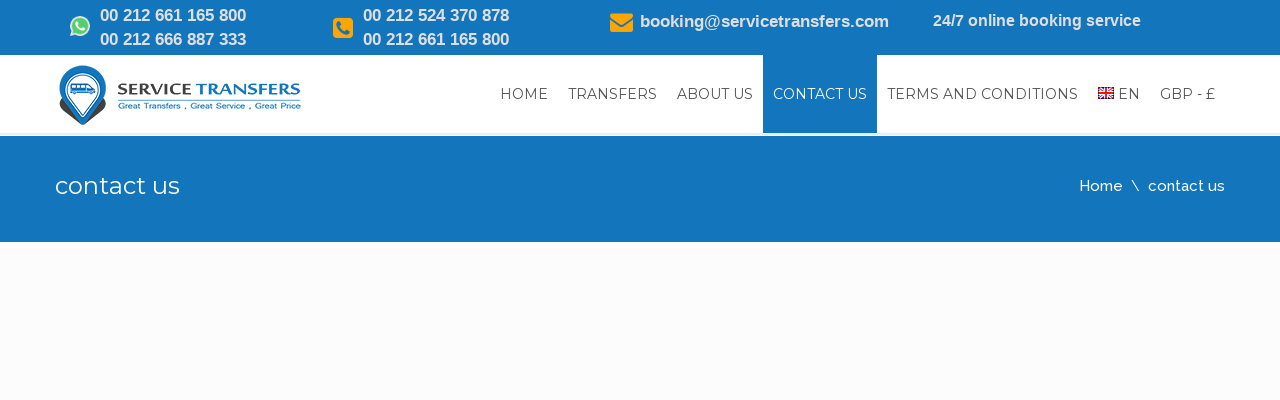

--- FILE ---
content_type: text/html; charset=UTF-8
request_url: https://www.servicetransfers.co.uk/contact-us
body_size: 5204
content:
<!DOCTYPE html>
<html lang="en">

<head>
	<!-- METAS -->
    <meta charset="utf-8">
    <meta name="viewport" content="width=device-width, initial-scale=1">
    <meta name="description" content="Looking for a transfer to Marrakech, Casablanca et Essaouira? You can book online non-binding all types of transfers and all our transport is carried out by private car"/>
<meta name="keywords" content="Marrakech airport transfers, Marrakech excursion, Marrakech Vip Transfers, Private car hire in Marrakech"/>
<meta name="url" content="https://www.servicetransfers.co.uk/contact-us">

<meta name="og:title" property="og:title" content="Marrakech vip transfers: Contact us for transfer to Marrakech"/>
<meta name="og:type" property="og:type" content="transfer"/>
<meta name="og:url" property="og:url" content="https://www.servicetransfers.co.uk/contact-us"/>
<meta name="og:image" property="og:image" content="https://www.servicetransfers.co.uk/storage"/>
<meta name="og:site_name" property="og:site_name" content="Service Transfert"/>
<meta name="og:description" property="og:description" content="Looking for a transfer to Marrakech, Casablanca et Essaouira? You can book online non-binding all types of transfers and all our transport is carried out by private car"/>

    <!-- TITLE -->
    <title>Marrakech vip transfers: Contact us for transfer to Marrakech - Service Transfert</title>

    <!-- FAVICON -->
    <link rel="shortcut icon" href=" https://www.servicetransfers.co.uk/images/socials/favicon.png " />

    
    <link rel="stylesheet" href="https://www.servicetransfers.co.uk/css/styler.css" />
    <link rel="stylesheet" href="https://www.servicetransfers.co.uk/css/theme-pink.css" id="template-color" />
    <link rel="stylesheet" href="https://www.servicetransfers.co.uk/css/jquery-ui.theme.css" />
    <link rel="stylesheet" href="https://www.servicetransfers.co.uk/css/style.css" />
    <link rel="stylesheet" href="https://www.servicetransfers.co.uk/css/animate.css" />
    <link rel="stylesheet" href="https://www.servicetransfers.co.uk/css/icons.css" />
    <link rel="stylesheet" href="https://www.servicetransfers.co.uk/css/print.css" media="print">
    <link rel="stylesheet" href="https://www.servicetransfers.co.uk/css/toastr.min.css">
    <link rel="stylesheet" href="https://www.servicetransfers.co.uk/css/jquery.fancybox.min.css">
    <link rel="stylesheet" href="https://www.servicetransfers.co.uk/css/mdtimepicker.css">
    
    <link rel="alternate" hreflang="en" href="https://www.servicetransfers.co.uk" />
    <link rel="alternate" hreflang="fr" href="https://www.servicetransfert.com" />
    <link rel="alternate" hreflang="es" href="https://www.servicetransfers.es" />
    <link rel="alternate" hreflang="it" href="https://it.servicetransfert.com" />
    <link rel="alternate" hreflang="de" href="https://de.servicetransfert.com" />
    <link rel="alternate" hreflang="nl" href="https:/pt.servicetransfert.com" />
    <link rel="alternate" hreflang="x-default" href="https://www.servicetransfers.co.uk" />


    <link href="https://www.jqueryscript.net/css/jquerysctipttop.css" rel="stylesheet" type="text/css">
    <link href="https://fonts.googleapis.com/css?family=Raleway:400,500,600,700|Montserrat:400,700" rel='stylesheet' type='text/css'>
    <link rel="stylesheet" href="https://www.servicetransfers.co.uk/font-awesome/css/font-awesome.min.css">
    <!-- HTML5 Shim and Respond.js IE8 support of HTML5 elements and media queries -->
    <!-- WARNING: Respond.js doesn't work if you view the page via file:// -->
    <!--[if lt IE 9]>
      <script src="https://oss.maxcdn.com/html5shiv/3.7.2/html5shiv.min.js"></script>
      <script src="https://oss.maxcdn.com/respond/1.4.2/respond.min.js"></script>
    <![endif]-->

    <!-- Global site tag (gtag.js) - Google Analytics -->
<script async src="https://www.googletagmanager.com/gtag/js?id=UA-143730293-1"></script>
<script>
  window.dataLayer = window.dataLayer || [];
  function gtag(){dataLayer.push(arguments);}
  gtag('js', new Date());

  gtag('config', 'UA-143730293-1');
</script>

</head>

<body class="">
    <!-- Preloader -->
    <div class="preloader">
        <div id="followingBallsG">
            <div id="followingBallsG_1" class="followingBallsG"></div>
            <div id="followingBallsG_2" class="followingBallsG"></div>
            <div id="followingBallsG_3" class="followingBallsG"></div>
            <div id="followingBallsG_4" class="followingBallsG"></div>
        </div>
    </div>

    <!-- // top bar -->
<div class="topbar" role="banner">
    <div class="wrap">
        <div class="one-fourth-top">
            <p class="contact-top"><img src="https://www.servicetransfers.co.uk/images/socials/whatsapp-icon.png" alt="">
                <a href="tel:00 212 661 165 800">00 212 661 165 800</a> <br>
                <a href="tel:00 212 666 887 333">00 212 666 887 333</a>
            </p>
        </div>
        <div class="one-fourth-top">
            <p class="contact-top"><span class="icon phone fa fa-phone-square orange"></span>
                <a href="tel:00 212 524 370 878">00 212 524 370 878</a><br>
                <a href="tel:00 212 661 165 800">00 212 661 165 800</a>
            </p>
        </div>
        <div class="one-fourth-top2">
            <p class="contact-top"><span class="icon fa fa-envelope black"></span>
                <a href="/cdn-cgi/l/email-protection#73111c1c181a1d1433001601051a10160701121d00151601005d101c1e"><span class="__cf_email__" data-cfemail="c6a4a9a9adafa8a186b5a3b4b0afa5a3b2b4a7a8b5a0a3b4b5e8a5a9ab">[email&#160;protected]</span></a></p>
        </div>
        <div class="one-fourth-top2">
            <p>24/7 online booking service</p>
        </div>
    </div>
</div>
<!-- // fin top bar -->
<!-- // Header -->
<header class="header" role="banner">
    <div class="wrap">
        <!-- Logo -->
        <div class="logo">
            <a href="https://www.servicetransfers.co.uk">
            	<img src="https://www.servicetransfers.co.uk/images/logos/logo.png" alt="Service Transfer Logo" />
            </a>
        </div>
        <!-- //Logo -->
        <!-- Main Nav -->
<nav role="navigation" class="main-nav">
    <ul>
        <li class=" ">
        	<a href="https://www.servicetransfers.co.uk">Home</a>
        </li>
        <li><a href="#">transfers</a>
            <ul>
                                <li class=" ">
                	<a href="https://www.servicetransfers.co.uk/marrakech-transfers">Marrakech TRANSFERS</a>
                </li>
                                <li class=" ">
                	<a href="https://www.servicetransfers.co.uk/casablanca-transfers">Casablanca TRANSFERS</a>
                </li>
                                <li class=" ">
                	<a href="https://www.servicetransfers.co.uk/essaouira-transfers">Essaouira TRANSFERS</a>
                </li>
                                <li class=" ">
                	<a href="https://www.servicetransfers.co.uk/agadir-transfers">AGADIR TRANSFERS</a>
                </li>
                                
                <li><a href="https://www.clickexcursions.com/" target="blank">Morocco Excursion</a></li>
            </ul>
        </li>
                <li class=" ">
        	<a href="https://www.servicetransfers.co.uk/about-us">ABOUT US</a>
        </li>
                <li class=" active">
        	<a href="https://www.servicetransfers.co.uk/contact-us">contact us</a>
        </li>
                <li class=" ">
        	<a href="https://www.servicetransfers.co.uk/terms-and-conditions">Terms and conditions</a>
        </li>
                        <li><a href="#"><i class="countries countries-en"></i> En</a>
            <ul>
                                                        <li>
                    	<a href="https://www.servicetransfert.com" title="Fr">
                    	    <i class="countries countries-fr"></i> Fr
                        </a>
                    </li>
                                                                                                                <li>
                    	<a href="https://www.servicetransfers.es" title="Es">
                    	    <i class="countries countries-es"></i> Es
                        </a>
                    </li>
                                                                            <li>
                    	<a href="https://it.servicetransfert.com" title="It">
                    	    <i class="countries countries-it"></i> It
                        </a>
                    </li>
                                                                            <li>
                    	<a href="https://pt.servicetransfert.com" title="Po">
                    	    <i class="countries countries-pt"></i> Po
                        </a>
                    </li>
                                                                            <li>
                    	<a href="https://nl.servicetransfert.com" title="Ne">
                    	    <i class="countries countries-nl"></i> Ne
                        </a>
                    </li>
                                                                            <li>
                    	<a href="https://de.servicetransfert.com" title="De">
                    	    <i class="countries countries-de"></i> De
                        </a>
                    </li>
                                                </ul>
        </li>
        <!-- //Langues -->
        <!-- //Devise -->
        <li><a href="#"> GBP - £</a>
            <ul>
                                                        <li><a href="https://www.servicetransfers.co.uk/change-devise/EUR">EUR - €</a></li>
                                                                            <li><a href="https://www.servicetransfers.co.uk/change-devise/USD">USD - $</a></li>
                                                                            <li><a href="https://www.servicetransfers.co.uk/change-devise/MAD">MAD - DH</a></li>
                                                                                    </ul>
        </li>
        <!-- //Devise -->
</nav>
<!-- //Main Nav -->    </div>
</header>
<!-- //fin Header -->
    <main class="main" role="main">
    <header class="site-title2 contact">
        <div class="wrap">
            <div class="container">
                <h1>contact us</h1>
                <nav role="navigation" class="breadcrumbs">
                    <ul>
                        <li><a href=" https://www.servicetransfers.co.uk " title="Home">Home</a></li>
                        <li>contact us</li>
                    </ul>
                </nav>
            </div>
        </div>
    </header>
    <!-- //Page info -->
    <!--- Google map -->
    <div class="map">
        <iframe src="https://www.google.com/maps/embed?pb=!1m18!1m12!1m3!1d1699.3310204453082!2d-8.039352107533222!3d31.58831435638305!2m3!1f0!2f0!3f0!3m2!1i1024!2i768!4f13.1!3m3!1m2!1s0xdafef168d195b9b%3A0xc9dd28e51f118221!2sService+Transfers+Marrakech!5e0!3m2!1sfr!2sma!4v1563285734654!5m2!1sfr!2sma"  width="100%" height="450" frameborder="0" style="border:0" allowfullscreen></iframe>
    </div>
    <!--- //Google map -->
    <div class="wrap">
        <div class="row">
            <!--- Content -->
            <div class="full-width-contact content textongrey">
                <h2 class="titre_contact">Send a message</h2>
            </div>
            <!--- //Content -->
            <!-- Form -->
            <div class="three-fourth">
                <form method="post" action="https://www.servicetransfers.co.uk/contact">
                    <input type="hidden" name="_token" value="CVWqor8BiCuZ8IOixC879JzUFsrGpMoV9dGbWXxN">                    <div class="f-row">
                        <div class="one-half">
                            <input type="text" name="nom" id="nom" placeholder="Enter your name" value="" />
                            <span class="message_contact"></span>
                        </div>
                        <div class="one-half">
                            <input type="text" name="email" id="email" placeholder="Enter your email" value="" />
                            <span class="message_contact"></span>
                        </div>
                    </div>
                    <div class="f-row">
                        <div class="full-width">
                            <input type="text" name="sujet" id="sujet" placeholder="Enter your subject" />
                        </div>
                    </div>
                    <div class="f-row">
                        <div class="full-width">
                            <textarea id="message" name="message" placeholder="Enter your message" value=""></textarea>
                            <span class="message_contact"></span>
                        </div>
                    </div>
                    <div class="f-row">
                        <div class="one-half">
                            <script data-cfasync="false" src="/cdn-cgi/scripts/5c5dd728/cloudflare-static/email-decode.min.js"></script><script src="https://www.google.com/recaptcha/api.js?" async defer></script>

                            <div data-sitekey="6Ld2HqsUAAAAAB-FEreOWK2Maek38qbVfOWw1dvw" class="g-recaptcha"></div>
                            <span class="message_contact"></span>
                        </div>
                    </div>
                    <div class="f-row">
                        <div class="one-half">
                            <input type="submit" value="Send" id="submit" class="btn medium left" />
                        </div>
                    </div>
                </form>
            </div>
            <!-- //Form -->
            <!--- Sidebar -->
            <aside class="one-fourth one-fourth-search sidebar right">
                <!-- Widget info contact -->
                <div class="widget">
                    <h4>CAN WE HELP ?</h4>
                    <div class="textwidget">
                        <p class="contact-data"><span class="icon fa fa-phone-square blue">
                            </span> CALL US : <br>
                            Fix : 00 212 524 370 878<br>
                            GSM 1 : 00 212 661 165 800 <br>
                            GSM 2 : 00 212 661 223 962 <br>
                            <p class="contact-data"><span class="icon fa fa-whatsapp">
                                </span>
                                Whatsapp 1 : 00 212 661 165 800 <br>
                                Whatsapp 2 : 00 212 666 887 333</p>
                            <p class="contact-data"><span class="icon fa fa-envelope blue">
                                </span> OR WRITE US : <br>
                                <a href="/cdn-cgi/l/email-protection" class="__cf_email__" data-cfemail="30525f5f5b595e5770435542465953554442515e43565542431e535f5d">[email&#160;protected]</a></p>
                    </div>
                </div>
                <!-- //Widget info contact -->
            </aside>
            <!--- //Sidebar -->
        </div>
    </div>
</main>

    <!-- Footer -->
<footer class="footer" style="background-color: #214660" role="contentinfo" itemscope itemtype="http://schema.org/TaxiService">
		<div class="wrap">
			<div class="row">
				<!-- Column -->
				<article class="one-half">
					<h6>
					<a href="#" title="Transfers"><img src=" https://www.servicetransfers.co.uk/images/logoblue2.png " alt="Transfers" /></a>
					</h6>
					<p  class="justify">
					Servicetransfers is a professional agency specializing in airport transfers, inter-city-stations, hotels or private residences at any address. Our company is different from others in terms of punctuality, reliability, and the highest level of service quality. Our service is designed to meet all your transportation needs.
					</p>
					<h4 style="padding-bottom: 5px;padding-top: 10px;">Member of FNAVM &amp; ARAVMS</h4>
                    <p class="contact-data" style="margin-left: 5px;  padding: 5px 0 5px 25px;"><span class="icon fa fa-circle blue" style="font-size: 16px;"></span>Decision N°52P/17</p>
                    <p class="contact-data" style="margin-left: 5px;  padding: 5px 0 5px 25px;"><span class="icon fa fa-circle blue" style="font-size: 16px;"></span>IATA N°54271781</p>
					<p class="contact-data" style="margin-left: 5px;  padding: 5px 0 5px 25px;"><span class="icon fa fa-circle blue" style="font-size: 16px;"></span>Payments secured by  PAYZONE, CMI, VISA, MC</p>
					<img src="https://www.servicetransfers.co.uk/images/imgfooter/en.png" style="width: 350px;" alt="">
					
				</article>
				<!-- //Column -->

				
			<!-- Column -->
			<article class="one-fourth">
					
					<h4>Our Phones</h4>
                    <p class="contact-data"><span class="icon icon-themeenergy_call"></span>Fix: 00 212 524 370 878<br>GSM1: 00 212 661 165 800<br>GSM1: 00 212 661 223 962</p>
                    <p class="contact-data"><span class="icon fa fa-whatsapp blue"></span>Whatsapp1: 00 212 661 165 800<br>Whatsapp2: 00 212 666 887 333</p>
					<p class="contact-data"><span class="icon icon-themeenergy_mail-2"></span> <a href="/cdn-cgi/l/email-protection#dcb4b9b0ac9ca8aebdb2afbab9aeaff2bfb3b1"><span class="__cf_email__" data-cfemail="c5a7aaaaaeacaba285b6a0b7b3aca6a0b1b7a4abb6a3a0b7b6eba6aaa8">[email&#160;protected]</span></a></p>
					<br>
					<h4>Contact Information</h4>
					<p class="contact-data" itemprop="addressLocality">
					    <span class="icon icon-themeenergy_map"></span> 
    					Residence Albassatime Avenue<br> 
    					Guemassa, 2nd floor,<br>  
    					apartment 129 Marrakech, <br> 
    					Marrakech 40400
                    </p>                
				</article>
				<!-- //Column -->
				
							<!-- Column -->
							<article class="one-fourth">
					<h4>Follow us on</h4>
					<ul class="social">
						<li><a href="https://www.facebook.com/servicetransfers" target="blank" title="facebook">
						    <i class="flag flag-facebook"></i> </a></li>
						<li><a href="https://www.instagram.com/servicetransfers/" target="blank"  title="Instagram">
						    <i class="flag flag-instagram"></i> </a></li>
		
					</ul>
					<br>
                    <img src=" https://www.servicetransfers.co.uk/images/IATA_logo.png " class="img-iata" alt=""><br>
                    <img src="https://www.servicetransfers.co.uk/images/imgfooter/paypal/en.jpg" class="img-paypal" alt="">
                    <img src="https://www.servicetransfers.co.uk/images/imgfooter/cmi-payment.png" class="img-paypal" alt="">
				</article>


				<!-- //Column -->
			</div>
			
			<div class="copy">
				<p>© 2019 All rights reserved.
				<a href="https://www.eureka-creation.ma/" target="_blank" class="" >Eureka Digital</a></p>

			</div>
		</div>
		<a id="button"></a>
	</footer>
	<!-- //Footer -->
    <script data-cfasync="false" src="/cdn-cgi/scripts/5c5dd728/cloudflare-static/email-decode.min.js"></script><script src="https://www.servicetransfers.co.uk/js/jquery.min.js"></script>
    <script src="https://www.servicetransfers.co.uk/js/jquery-ui.min.js"></script>
    <script src="https://www.servicetransfers.co.uk/js/jquery-ui-timepicker-addon.min.js"></script>
    <script src="https://www.servicetransfers.co.uk/js/jquery.uniform.min.js"></script>
    <script src="https://www.servicetransfers.co.uk/js/jquery.slicknav.min.js"></script>
    <script src="https://www.servicetransfers.co.uk/js/wow.min.js"></script>
    <script src="https://www.servicetransfers.co.uk/js/jquery-ui-sliderAccess.js"></script>
    <script src="https://www.servicetransfers.co.uk/js/search.js"></script>
    <script src="https://www.servicetransfers.co.uk/js/scripts.js"></script>
    <script src="https://www.servicetransfers.co.uk/js/styler.js"></script>
    <script src="https://www.servicetransfers.co.uk/js/toastr.min.js"></script>
    <script src="https://www.servicetransfers.co.uk/js/jquery-1.12.4.js"></script>
    <script src="https://www.servicetransfers.co.uk/js/jquery-ui.js"></script>
    <script src="https://www.servicetransfers.co.uk/js/jquery.fancybox.min.js"></script>
    <script src="https://www.servicetransfers.co.uk/js/mdtimepicker.js"></script>

    <script>
	    var btn = $('#button');

	    $(window).scroll(function() {
	        if ($(window).scrollTop() > 1000) {
	            btn.addClass('show');
	        } else {
	            btn.removeClass('show');
	        }
	    });

	    btn.on('click', function(e) {
	        e.preventDefault();
	        $('html, body').animate({ scrollTop: 0 }, '1000');
	    });
    </script>

    
    <script type="text/javascript">
	    $(document).ready(function() {
	        $("#dep-date").datepicker({

	            dateFormat: "yy-mm-dd",
	            minDate: new Date()

	        });
	    });

	    $(document).ready(function() {
	        $("#ret-date").datepicker({

	            dateFormat: "yy-mm-dd",
	            minDate: new Date()

	        });
	    });
    </script>

    <script>
	    $(document).ready(function() {
	        //$('#heure_vol').mdtimepicker();
	        //$('#heure_d_hotel-r').mdtimepicker();
	        //$('#heure_vol-r').mdtimepicker(); //Initializes the time picker
	    });
    </script>

   <!--Start of Tawk.to Script-->
    <script type="text/javascript">
    var Tawk_API=Tawk_API||{}, Tawk_LoadStart=new Date();
    (function(){
    var s1=document.createElement("script"),s0=document.getElementsByTagName("script")[0];
    s1.async=true;
    s1.src='https://embed.tawk.to/5e60c9898d24fc226585e985/default';
    s1.charset='UTF-8';
    s1.setAttribute('crossorigin','*');
    s0.parentNode.insertBefore(s1,s0);
    })();
    </script>
    <!--End of Tawk.to Script-->
    
    <script type="application/ld+json">
    {
     "@context" : "http://schema.org",
     "@type" : "TaxiService",
     "name" : "Service Transfer",
     "url" : "https://www.servicetransfers.co.uk",
     "sameAs" : [
       "https://www.facebook.com/servicetransfers",
       "https://twitter.com/ServiceTransfe2",
       "https://www.instagram.com/servicetransfers/",
      ],
     "address": {
       "@type": "PostalAddress",
       "streetAddress": "Residence Albassatime Avenue Guemassa, 2nd floor, apartment 129",
       "addressRegion": "MARRAKECH",
       "postalCode": "40400",
       "addressCountry": "MA"
     }
    }
    </script>

    <script defer src="https://static.cloudflareinsights.com/beacon.min.js/vcd15cbe7772f49c399c6a5babf22c1241717689176015" integrity="sha512-ZpsOmlRQV6y907TI0dKBHq9Md29nnaEIPlkf84rnaERnq6zvWvPUqr2ft8M1aS28oN72PdrCzSjY4U6VaAw1EQ==" data-cf-beacon='{"version":"2024.11.0","token":"6843aaf9f33240f092f6439a050e76e7","r":1,"server_timing":{"name":{"cfCacheStatus":true,"cfEdge":true,"cfExtPri":true,"cfL4":true,"cfOrigin":true,"cfSpeedBrain":true},"location_startswith":null}}' crossorigin="anonymous"></script>
</body>

</html>

--- FILE ---
content_type: text/html; charset=utf-8
request_url: https://www.google.com/recaptcha/api2/anchor?ar=1&k=6Ld2HqsUAAAAAB-FEreOWK2Maek38qbVfOWw1dvw&co=aHR0cHM6Ly93d3cuc2VydmljZXRyYW5zZmVycy5jby51azo0NDM.&hl=en&v=PoyoqOPhxBO7pBk68S4YbpHZ&size=normal&anchor-ms=20000&execute-ms=30000&cb=ls5lhirslzw4
body_size: 49420
content:
<!DOCTYPE HTML><html dir="ltr" lang="en"><head><meta http-equiv="Content-Type" content="text/html; charset=UTF-8">
<meta http-equiv="X-UA-Compatible" content="IE=edge">
<title>reCAPTCHA</title>
<style type="text/css">
/* cyrillic-ext */
@font-face {
  font-family: 'Roboto';
  font-style: normal;
  font-weight: 400;
  font-stretch: 100%;
  src: url(//fonts.gstatic.com/s/roboto/v48/KFO7CnqEu92Fr1ME7kSn66aGLdTylUAMa3GUBHMdazTgWw.woff2) format('woff2');
  unicode-range: U+0460-052F, U+1C80-1C8A, U+20B4, U+2DE0-2DFF, U+A640-A69F, U+FE2E-FE2F;
}
/* cyrillic */
@font-face {
  font-family: 'Roboto';
  font-style: normal;
  font-weight: 400;
  font-stretch: 100%;
  src: url(//fonts.gstatic.com/s/roboto/v48/KFO7CnqEu92Fr1ME7kSn66aGLdTylUAMa3iUBHMdazTgWw.woff2) format('woff2');
  unicode-range: U+0301, U+0400-045F, U+0490-0491, U+04B0-04B1, U+2116;
}
/* greek-ext */
@font-face {
  font-family: 'Roboto';
  font-style: normal;
  font-weight: 400;
  font-stretch: 100%;
  src: url(//fonts.gstatic.com/s/roboto/v48/KFO7CnqEu92Fr1ME7kSn66aGLdTylUAMa3CUBHMdazTgWw.woff2) format('woff2');
  unicode-range: U+1F00-1FFF;
}
/* greek */
@font-face {
  font-family: 'Roboto';
  font-style: normal;
  font-weight: 400;
  font-stretch: 100%;
  src: url(//fonts.gstatic.com/s/roboto/v48/KFO7CnqEu92Fr1ME7kSn66aGLdTylUAMa3-UBHMdazTgWw.woff2) format('woff2');
  unicode-range: U+0370-0377, U+037A-037F, U+0384-038A, U+038C, U+038E-03A1, U+03A3-03FF;
}
/* math */
@font-face {
  font-family: 'Roboto';
  font-style: normal;
  font-weight: 400;
  font-stretch: 100%;
  src: url(//fonts.gstatic.com/s/roboto/v48/KFO7CnqEu92Fr1ME7kSn66aGLdTylUAMawCUBHMdazTgWw.woff2) format('woff2');
  unicode-range: U+0302-0303, U+0305, U+0307-0308, U+0310, U+0312, U+0315, U+031A, U+0326-0327, U+032C, U+032F-0330, U+0332-0333, U+0338, U+033A, U+0346, U+034D, U+0391-03A1, U+03A3-03A9, U+03B1-03C9, U+03D1, U+03D5-03D6, U+03F0-03F1, U+03F4-03F5, U+2016-2017, U+2034-2038, U+203C, U+2040, U+2043, U+2047, U+2050, U+2057, U+205F, U+2070-2071, U+2074-208E, U+2090-209C, U+20D0-20DC, U+20E1, U+20E5-20EF, U+2100-2112, U+2114-2115, U+2117-2121, U+2123-214F, U+2190, U+2192, U+2194-21AE, U+21B0-21E5, U+21F1-21F2, U+21F4-2211, U+2213-2214, U+2216-22FF, U+2308-230B, U+2310, U+2319, U+231C-2321, U+2336-237A, U+237C, U+2395, U+239B-23B7, U+23D0, U+23DC-23E1, U+2474-2475, U+25AF, U+25B3, U+25B7, U+25BD, U+25C1, U+25CA, U+25CC, U+25FB, U+266D-266F, U+27C0-27FF, U+2900-2AFF, U+2B0E-2B11, U+2B30-2B4C, U+2BFE, U+3030, U+FF5B, U+FF5D, U+1D400-1D7FF, U+1EE00-1EEFF;
}
/* symbols */
@font-face {
  font-family: 'Roboto';
  font-style: normal;
  font-weight: 400;
  font-stretch: 100%;
  src: url(//fonts.gstatic.com/s/roboto/v48/KFO7CnqEu92Fr1ME7kSn66aGLdTylUAMaxKUBHMdazTgWw.woff2) format('woff2');
  unicode-range: U+0001-000C, U+000E-001F, U+007F-009F, U+20DD-20E0, U+20E2-20E4, U+2150-218F, U+2190, U+2192, U+2194-2199, U+21AF, U+21E6-21F0, U+21F3, U+2218-2219, U+2299, U+22C4-22C6, U+2300-243F, U+2440-244A, U+2460-24FF, U+25A0-27BF, U+2800-28FF, U+2921-2922, U+2981, U+29BF, U+29EB, U+2B00-2BFF, U+4DC0-4DFF, U+FFF9-FFFB, U+10140-1018E, U+10190-1019C, U+101A0, U+101D0-101FD, U+102E0-102FB, U+10E60-10E7E, U+1D2C0-1D2D3, U+1D2E0-1D37F, U+1F000-1F0FF, U+1F100-1F1AD, U+1F1E6-1F1FF, U+1F30D-1F30F, U+1F315, U+1F31C, U+1F31E, U+1F320-1F32C, U+1F336, U+1F378, U+1F37D, U+1F382, U+1F393-1F39F, U+1F3A7-1F3A8, U+1F3AC-1F3AF, U+1F3C2, U+1F3C4-1F3C6, U+1F3CA-1F3CE, U+1F3D4-1F3E0, U+1F3ED, U+1F3F1-1F3F3, U+1F3F5-1F3F7, U+1F408, U+1F415, U+1F41F, U+1F426, U+1F43F, U+1F441-1F442, U+1F444, U+1F446-1F449, U+1F44C-1F44E, U+1F453, U+1F46A, U+1F47D, U+1F4A3, U+1F4B0, U+1F4B3, U+1F4B9, U+1F4BB, U+1F4BF, U+1F4C8-1F4CB, U+1F4D6, U+1F4DA, U+1F4DF, U+1F4E3-1F4E6, U+1F4EA-1F4ED, U+1F4F7, U+1F4F9-1F4FB, U+1F4FD-1F4FE, U+1F503, U+1F507-1F50B, U+1F50D, U+1F512-1F513, U+1F53E-1F54A, U+1F54F-1F5FA, U+1F610, U+1F650-1F67F, U+1F687, U+1F68D, U+1F691, U+1F694, U+1F698, U+1F6AD, U+1F6B2, U+1F6B9-1F6BA, U+1F6BC, U+1F6C6-1F6CF, U+1F6D3-1F6D7, U+1F6E0-1F6EA, U+1F6F0-1F6F3, U+1F6F7-1F6FC, U+1F700-1F7FF, U+1F800-1F80B, U+1F810-1F847, U+1F850-1F859, U+1F860-1F887, U+1F890-1F8AD, U+1F8B0-1F8BB, U+1F8C0-1F8C1, U+1F900-1F90B, U+1F93B, U+1F946, U+1F984, U+1F996, U+1F9E9, U+1FA00-1FA6F, U+1FA70-1FA7C, U+1FA80-1FA89, U+1FA8F-1FAC6, U+1FACE-1FADC, U+1FADF-1FAE9, U+1FAF0-1FAF8, U+1FB00-1FBFF;
}
/* vietnamese */
@font-face {
  font-family: 'Roboto';
  font-style: normal;
  font-weight: 400;
  font-stretch: 100%;
  src: url(//fonts.gstatic.com/s/roboto/v48/KFO7CnqEu92Fr1ME7kSn66aGLdTylUAMa3OUBHMdazTgWw.woff2) format('woff2');
  unicode-range: U+0102-0103, U+0110-0111, U+0128-0129, U+0168-0169, U+01A0-01A1, U+01AF-01B0, U+0300-0301, U+0303-0304, U+0308-0309, U+0323, U+0329, U+1EA0-1EF9, U+20AB;
}
/* latin-ext */
@font-face {
  font-family: 'Roboto';
  font-style: normal;
  font-weight: 400;
  font-stretch: 100%;
  src: url(//fonts.gstatic.com/s/roboto/v48/KFO7CnqEu92Fr1ME7kSn66aGLdTylUAMa3KUBHMdazTgWw.woff2) format('woff2');
  unicode-range: U+0100-02BA, U+02BD-02C5, U+02C7-02CC, U+02CE-02D7, U+02DD-02FF, U+0304, U+0308, U+0329, U+1D00-1DBF, U+1E00-1E9F, U+1EF2-1EFF, U+2020, U+20A0-20AB, U+20AD-20C0, U+2113, U+2C60-2C7F, U+A720-A7FF;
}
/* latin */
@font-face {
  font-family: 'Roboto';
  font-style: normal;
  font-weight: 400;
  font-stretch: 100%;
  src: url(//fonts.gstatic.com/s/roboto/v48/KFO7CnqEu92Fr1ME7kSn66aGLdTylUAMa3yUBHMdazQ.woff2) format('woff2');
  unicode-range: U+0000-00FF, U+0131, U+0152-0153, U+02BB-02BC, U+02C6, U+02DA, U+02DC, U+0304, U+0308, U+0329, U+2000-206F, U+20AC, U+2122, U+2191, U+2193, U+2212, U+2215, U+FEFF, U+FFFD;
}
/* cyrillic-ext */
@font-face {
  font-family: 'Roboto';
  font-style: normal;
  font-weight: 500;
  font-stretch: 100%;
  src: url(//fonts.gstatic.com/s/roboto/v48/KFO7CnqEu92Fr1ME7kSn66aGLdTylUAMa3GUBHMdazTgWw.woff2) format('woff2');
  unicode-range: U+0460-052F, U+1C80-1C8A, U+20B4, U+2DE0-2DFF, U+A640-A69F, U+FE2E-FE2F;
}
/* cyrillic */
@font-face {
  font-family: 'Roboto';
  font-style: normal;
  font-weight: 500;
  font-stretch: 100%;
  src: url(//fonts.gstatic.com/s/roboto/v48/KFO7CnqEu92Fr1ME7kSn66aGLdTylUAMa3iUBHMdazTgWw.woff2) format('woff2');
  unicode-range: U+0301, U+0400-045F, U+0490-0491, U+04B0-04B1, U+2116;
}
/* greek-ext */
@font-face {
  font-family: 'Roboto';
  font-style: normal;
  font-weight: 500;
  font-stretch: 100%;
  src: url(//fonts.gstatic.com/s/roboto/v48/KFO7CnqEu92Fr1ME7kSn66aGLdTylUAMa3CUBHMdazTgWw.woff2) format('woff2');
  unicode-range: U+1F00-1FFF;
}
/* greek */
@font-face {
  font-family: 'Roboto';
  font-style: normal;
  font-weight: 500;
  font-stretch: 100%;
  src: url(//fonts.gstatic.com/s/roboto/v48/KFO7CnqEu92Fr1ME7kSn66aGLdTylUAMa3-UBHMdazTgWw.woff2) format('woff2');
  unicode-range: U+0370-0377, U+037A-037F, U+0384-038A, U+038C, U+038E-03A1, U+03A3-03FF;
}
/* math */
@font-face {
  font-family: 'Roboto';
  font-style: normal;
  font-weight: 500;
  font-stretch: 100%;
  src: url(//fonts.gstatic.com/s/roboto/v48/KFO7CnqEu92Fr1ME7kSn66aGLdTylUAMawCUBHMdazTgWw.woff2) format('woff2');
  unicode-range: U+0302-0303, U+0305, U+0307-0308, U+0310, U+0312, U+0315, U+031A, U+0326-0327, U+032C, U+032F-0330, U+0332-0333, U+0338, U+033A, U+0346, U+034D, U+0391-03A1, U+03A3-03A9, U+03B1-03C9, U+03D1, U+03D5-03D6, U+03F0-03F1, U+03F4-03F5, U+2016-2017, U+2034-2038, U+203C, U+2040, U+2043, U+2047, U+2050, U+2057, U+205F, U+2070-2071, U+2074-208E, U+2090-209C, U+20D0-20DC, U+20E1, U+20E5-20EF, U+2100-2112, U+2114-2115, U+2117-2121, U+2123-214F, U+2190, U+2192, U+2194-21AE, U+21B0-21E5, U+21F1-21F2, U+21F4-2211, U+2213-2214, U+2216-22FF, U+2308-230B, U+2310, U+2319, U+231C-2321, U+2336-237A, U+237C, U+2395, U+239B-23B7, U+23D0, U+23DC-23E1, U+2474-2475, U+25AF, U+25B3, U+25B7, U+25BD, U+25C1, U+25CA, U+25CC, U+25FB, U+266D-266F, U+27C0-27FF, U+2900-2AFF, U+2B0E-2B11, U+2B30-2B4C, U+2BFE, U+3030, U+FF5B, U+FF5D, U+1D400-1D7FF, U+1EE00-1EEFF;
}
/* symbols */
@font-face {
  font-family: 'Roboto';
  font-style: normal;
  font-weight: 500;
  font-stretch: 100%;
  src: url(//fonts.gstatic.com/s/roboto/v48/KFO7CnqEu92Fr1ME7kSn66aGLdTylUAMaxKUBHMdazTgWw.woff2) format('woff2');
  unicode-range: U+0001-000C, U+000E-001F, U+007F-009F, U+20DD-20E0, U+20E2-20E4, U+2150-218F, U+2190, U+2192, U+2194-2199, U+21AF, U+21E6-21F0, U+21F3, U+2218-2219, U+2299, U+22C4-22C6, U+2300-243F, U+2440-244A, U+2460-24FF, U+25A0-27BF, U+2800-28FF, U+2921-2922, U+2981, U+29BF, U+29EB, U+2B00-2BFF, U+4DC0-4DFF, U+FFF9-FFFB, U+10140-1018E, U+10190-1019C, U+101A0, U+101D0-101FD, U+102E0-102FB, U+10E60-10E7E, U+1D2C0-1D2D3, U+1D2E0-1D37F, U+1F000-1F0FF, U+1F100-1F1AD, U+1F1E6-1F1FF, U+1F30D-1F30F, U+1F315, U+1F31C, U+1F31E, U+1F320-1F32C, U+1F336, U+1F378, U+1F37D, U+1F382, U+1F393-1F39F, U+1F3A7-1F3A8, U+1F3AC-1F3AF, U+1F3C2, U+1F3C4-1F3C6, U+1F3CA-1F3CE, U+1F3D4-1F3E0, U+1F3ED, U+1F3F1-1F3F3, U+1F3F5-1F3F7, U+1F408, U+1F415, U+1F41F, U+1F426, U+1F43F, U+1F441-1F442, U+1F444, U+1F446-1F449, U+1F44C-1F44E, U+1F453, U+1F46A, U+1F47D, U+1F4A3, U+1F4B0, U+1F4B3, U+1F4B9, U+1F4BB, U+1F4BF, U+1F4C8-1F4CB, U+1F4D6, U+1F4DA, U+1F4DF, U+1F4E3-1F4E6, U+1F4EA-1F4ED, U+1F4F7, U+1F4F9-1F4FB, U+1F4FD-1F4FE, U+1F503, U+1F507-1F50B, U+1F50D, U+1F512-1F513, U+1F53E-1F54A, U+1F54F-1F5FA, U+1F610, U+1F650-1F67F, U+1F687, U+1F68D, U+1F691, U+1F694, U+1F698, U+1F6AD, U+1F6B2, U+1F6B9-1F6BA, U+1F6BC, U+1F6C6-1F6CF, U+1F6D3-1F6D7, U+1F6E0-1F6EA, U+1F6F0-1F6F3, U+1F6F7-1F6FC, U+1F700-1F7FF, U+1F800-1F80B, U+1F810-1F847, U+1F850-1F859, U+1F860-1F887, U+1F890-1F8AD, U+1F8B0-1F8BB, U+1F8C0-1F8C1, U+1F900-1F90B, U+1F93B, U+1F946, U+1F984, U+1F996, U+1F9E9, U+1FA00-1FA6F, U+1FA70-1FA7C, U+1FA80-1FA89, U+1FA8F-1FAC6, U+1FACE-1FADC, U+1FADF-1FAE9, U+1FAF0-1FAF8, U+1FB00-1FBFF;
}
/* vietnamese */
@font-face {
  font-family: 'Roboto';
  font-style: normal;
  font-weight: 500;
  font-stretch: 100%;
  src: url(//fonts.gstatic.com/s/roboto/v48/KFO7CnqEu92Fr1ME7kSn66aGLdTylUAMa3OUBHMdazTgWw.woff2) format('woff2');
  unicode-range: U+0102-0103, U+0110-0111, U+0128-0129, U+0168-0169, U+01A0-01A1, U+01AF-01B0, U+0300-0301, U+0303-0304, U+0308-0309, U+0323, U+0329, U+1EA0-1EF9, U+20AB;
}
/* latin-ext */
@font-face {
  font-family: 'Roboto';
  font-style: normal;
  font-weight: 500;
  font-stretch: 100%;
  src: url(//fonts.gstatic.com/s/roboto/v48/KFO7CnqEu92Fr1ME7kSn66aGLdTylUAMa3KUBHMdazTgWw.woff2) format('woff2');
  unicode-range: U+0100-02BA, U+02BD-02C5, U+02C7-02CC, U+02CE-02D7, U+02DD-02FF, U+0304, U+0308, U+0329, U+1D00-1DBF, U+1E00-1E9F, U+1EF2-1EFF, U+2020, U+20A0-20AB, U+20AD-20C0, U+2113, U+2C60-2C7F, U+A720-A7FF;
}
/* latin */
@font-face {
  font-family: 'Roboto';
  font-style: normal;
  font-weight: 500;
  font-stretch: 100%;
  src: url(//fonts.gstatic.com/s/roboto/v48/KFO7CnqEu92Fr1ME7kSn66aGLdTylUAMa3yUBHMdazQ.woff2) format('woff2');
  unicode-range: U+0000-00FF, U+0131, U+0152-0153, U+02BB-02BC, U+02C6, U+02DA, U+02DC, U+0304, U+0308, U+0329, U+2000-206F, U+20AC, U+2122, U+2191, U+2193, U+2212, U+2215, U+FEFF, U+FFFD;
}
/* cyrillic-ext */
@font-face {
  font-family: 'Roboto';
  font-style: normal;
  font-weight: 900;
  font-stretch: 100%;
  src: url(//fonts.gstatic.com/s/roboto/v48/KFO7CnqEu92Fr1ME7kSn66aGLdTylUAMa3GUBHMdazTgWw.woff2) format('woff2');
  unicode-range: U+0460-052F, U+1C80-1C8A, U+20B4, U+2DE0-2DFF, U+A640-A69F, U+FE2E-FE2F;
}
/* cyrillic */
@font-face {
  font-family: 'Roboto';
  font-style: normal;
  font-weight: 900;
  font-stretch: 100%;
  src: url(//fonts.gstatic.com/s/roboto/v48/KFO7CnqEu92Fr1ME7kSn66aGLdTylUAMa3iUBHMdazTgWw.woff2) format('woff2');
  unicode-range: U+0301, U+0400-045F, U+0490-0491, U+04B0-04B1, U+2116;
}
/* greek-ext */
@font-face {
  font-family: 'Roboto';
  font-style: normal;
  font-weight: 900;
  font-stretch: 100%;
  src: url(//fonts.gstatic.com/s/roboto/v48/KFO7CnqEu92Fr1ME7kSn66aGLdTylUAMa3CUBHMdazTgWw.woff2) format('woff2');
  unicode-range: U+1F00-1FFF;
}
/* greek */
@font-face {
  font-family: 'Roboto';
  font-style: normal;
  font-weight: 900;
  font-stretch: 100%;
  src: url(//fonts.gstatic.com/s/roboto/v48/KFO7CnqEu92Fr1ME7kSn66aGLdTylUAMa3-UBHMdazTgWw.woff2) format('woff2');
  unicode-range: U+0370-0377, U+037A-037F, U+0384-038A, U+038C, U+038E-03A1, U+03A3-03FF;
}
/* math */
@font-face {
  font-family: 'Roboto';
  font-style: normal;
  font-weight: 900;
  font-stretch: 100%;
  src: url(//fonts.gstatic.com/s/roboto/v48/KFO7CnqEu92Fr1ME7kSn66aGLdTylUAMawCUBHMdazTgWw.woff2) format('woff2');
  unicode-range: U+0302-0303, U+0305, U+0307-0308, U+0310, U+0312, U+0315, U+031A, U+0326-0327, U+032C, U+032F-0330, U+0332-0333, U+0338, U+033A, U+0346, U+034D, U+0391-03A1, U+03A3-03A9, U+03B1-03C9, U+03D1, U+03D5-03D6, U+03F0-03F1, U+03F4-03F5, U+2016-2017, U+2034-2038, U+203C, U+2040, U+2043, U+2047, U+2050, U+2057, U+205F, U+2070-2071, U+2074-208E, U+2090-209C, U+20D0-20DC, U+20E1, U+20E5-20EF, U+2100-2112, U+2114-2115, U+2117-2121, U+2123-214F, U+2190, U+2192, U+2194-21AE, U+21B0-21E5, U+21F1-21F2, U+21F4-2211, U+2213-2214, U+2216-22FF, U+2308-230B, U+2310, U+2319, U+231C-2321, U+2336-237A, U+237C, U+2395, U+239B-23B7, U+23D0, U+23DC-23E1, U+2474-2475, U+25AF, U+25B3, U+25B7, U+25BD, U+25C1, U+25CA, U+25CC, U+25FB, U+266D-266F, U+27C0-27FF, U+2900-2AFF, U+2B0E-2B11, U+2B30-2B4C, U+2BFE, U+3030, U+FF5B, U+FF5D, U+1D400-1D7FF, U+1EE00-1EEFF;
}
/* symbols */
@font-face {
  font-family: 'Roboto';
  font-style: normal;
  font-weight: 900;
  font-stretch: 100%;
  src: url(//fonts.gstatic.com/s/roboto/v48/KFO7CnqEu92Fr1ME7kSn66aGLdTylUAMaxKUBHMdazTgWw.woff2) format('woff2');
  unicode-range: U+0001-000C, U+000E-001F, U+007F-009F, U+20DD-20E0, U+20E2-20E4, U+2150-218F, U+2190, U+2192, U+2194-2199, U+21AF, U+21E6-21F0, U+21F3, U+2218-2219, U+2299, U+22C4-22C6, U+2300-243F, U+2440-244A, U+2460-24FF, U+25A0-27BF, U+2800-28FF, U+2921-2922, U+2981, U+29BF, U+29EB, U+2B00-2BFF, U+4DC0-4DFF, U+FFF9-FFFB, U+10140-1018E, U+10190-1019C, U+101A0, U+101D0-101FD, U+102E0-102FB, U+10E60-10E7E, U+1D2C0-1D2D3, U+1D2E0-1D37F, U+1F000-1F0FF, U+1F100-1F1AD, U+1F1E6-1F1FF, U+1F30D-1F30F, U+1F315, U+1F31C, U+1F31E, U+1F320-1F32C, U+1F336, U+1F378, U+1F37D, U+1F382, U+1F393-1F39F, U+1F3A7-1F3A8, U+1F3AC-1F3AF, U+1F3C2, U+1F3C4-1F3C6, U+1F3CA-1F3CE, U+1F3D4-1F3E0, U+1F3ED, U+1F3F1-1F3F3, U+1F3F5-1F3F7, U+1F408, U+1F415, U+1F41F, U+1F426, U+1F43F, U+1F441-1F442, U+1F444, U+1F446-1F449, U+1F44C-1F44E, U+1F453, U+1F46A, U+1F47D, U+1F4A3, U+1F4B0, U+1F4B3, U+1F4B9, U+1F4BB, U+1F4BF, U+1F4C8-1F4CB, U+1F4D6, U+1F4DA, U+1F4DF, U+1F4E3-1F4E6, U+1F4EA-1F4ED, U+1F4F7, U+1F4F9-1F4FB, U+1F4FD-1F4FE, U+1F503, U+1F507-1F50B, U+1F50D, U+1F512-1F513, U+1F53E-1F54A, U+1F54F-1F5FA, U+1F610, U+1F650-1F67F, U+1F687, U+1F68D, U+1F691, U+1F694, U+1F698, U+1F6AD, U+1F6B2, U+1F6B9-1F6BA, U+1F6BC, U+1F6C6-1F6CF, U+1F6D3-1F6D7, U+1F6E0-1F6EA, U+1F6F0-1F6F3, U+1F6F7-1F6FC, U+1F700-1F7FF, U+1F800-1F80B, U+1F810-1F847, U+1F850-1F859, U+1F860-1F887, U+1F890-1F8AD, U+1F8B0-1F8BB, U+1F8C0-1F8C1, U+1F900-1F90B, U+1F93B, U+1F946, U+1F984, U+1F996, U+1F9E9, U+1FA00-1FA6F, U+1FA70-1FA7C, U+1FA80-1FA89, U+1FA8F-1FAC6, U+1FACE-1FADC, U+1FADF-1FAE9, U+1FAF0-1FAF8, U+1FB00-1FBFF;
}
/* vietnamese */
@font-face {
  font-family: 'Roboto';
  font-style: normal;
  font-weight: 900;
  font-stretch: 100%;
  src: url(//fonts.gstatic.com/s/roboto/v48/KFO7CnqEu92Fr1ME7kSn66aGLdTylUAMa3OUBHMdazTgWw.woff2) format('woff2');
  unicode-range: U+0102-0103, U+0110-0111, U+0128-0129, U+0168-0169, U+01A0-01A1, U+01AF-01B0, U+0300-0301, U+0303-0304, U+0308-0309, U+0323, U+0329, U+1EA0-1EF9, U+20AB;
}
/* latin-ext */
@font-face {
  font-family: 'Roboto';
  font-style: normal;
  font-weight: 900;
  font-stretch: 100%;
  src: url(//fonts.gstatic.com/s/roboto/v48/KFO7CnqEu92Fr1ME7kSn66aGLdTylUAMa3KUBHMdazTgWw.woff2) format('woff2');
  unicode-range: U+0100-02BA, U+02BD-02C5, U+02C7-02CC, U+02CE-02D7, U+02DD-02FF, U+0304, U+0308, U+0329, U+1D00-1DBF, U+1E00-1E9F, U+1EF2-1EFF, U+2020, U+20A0-20AB, U+20AD-20C0, U+2113, U+2C60-2C7F, U+A720-A7FF;
}
/* latin */
@font-face {
  font-family: 'Roboto';
  font-style: normal;
  font-weight: 900;
  font-stretch: 100%;
  src: url(//fonts.gstatic.com/s/roboto/v48/KFO7CnqEu92Fr1ME7kSn66aGLdTylUAMa3yUBHMdazQ.woff2) format('woff2');
  unicode-range: U+0000-00FF, U+0131, U+0152-0153, U+02BB-02BC, U+02C6, U+02DA, U+02DC, U+0304, U+0308, U+0329, U+2000-206F, U+20AC, U+2122, U+2191, U+2193, U+2212, U+2215, U+FEFF, U+FFFD;
}

</style>
<link rel="stylesheet" type="text/css" href="https://www.gstatic.com/recaptcha/releases/PoyoqOPhxBO7pBk68S4YbpHZ/styles__ltr.css">
<script nonce="j-hXJaf2bejimZfvQMaDeQ" type="text/javascript">window['__recaptcha_api'] = 'https://www.google.com/recaptcha/api2/';</script>
<script type="text/javascript" src="https://www.gstatic.com/recaptcha/releases/PoyoqOPhxBO7pBk68S4YbpHZ/recaptcha__en.js" nonce="j-hXJaf2bejimZfvQMaDeQ">
      
    </script></head>
<body><div id="rc-anchor-alert" class="rc-anchor-alert"></div>
<input type="hidden" id="recaptcha-token" value="[base64]">
<script type="text/javascript" nonce="j-hXJaf2bejimZfvQMaDeQ">
      recaptcha.anchor.Main.init("[\x22ainput\x22,[\x22bgdata\x22,\x22\x22,\[base64]/[base64]/[base64]/ZyhXLGgpOnEoW04sMjEsbF0sVywwKSxoKSxmYWxzZSxmYWxzZSl9Y2F0Y2goayl7RygzNTgsVyk/[base64]/[base64]/[base64]/[base64]/[base64]/[base64]/[base64]/bmV3IEJbT10oRFswXSk6dz09Mj9uZXcgQltPXShEWzBdLERbMV0pOnc9PTM/bmV3IEJbT10oRFswXSxEWzFdLERbMl0pOnc9PTQ/[base64]/[base64]/[base64]/[base64]/[base64]\\u003d\x22,\[base64]\\u003d\\u003d\x22,\x22InzCgGE3wqbDtGPDlMKrw5jCpV4lw7DCqgoFwp3Cr8OXwqjDtsKmPGvCgMKmDxYbwokiwq9ZwqrDgELCrC/Dim9UV8Kcw5YTfcKGwoIwXX7DhsOSPCdSNMKIw6PDtB3Cugk7FH9Tw4rCqMOYUMOAw5xmwrZiwoYLw5lYbsKsw6PDtcOpIgPDrMO/wonCkMONLFPCjsKbwr/CtHfDtnvDrcOFbQQrZMK9w5VIw6fDrEPDkcOIN8KyXxXDgm7DjsKILcOcJHY1w7gTScObwo4PAcO7GDIfwr/CjcOBwotnwrY0V2DDvl0BwqTDnsKVwpTDuMKdwqFnDiPCusKIKW4FwpzDtMKGCT4WMcOIwrfCugrDg8O7YHQIwo7CvMK5NcOKXVDCjMO/[base64]/Dp8ObDsKgwqZXwqfCi8Odw4zDhgwaAk3DrWcGwrPCqsKuS8KpwpTDozbCq8KewrrDvsK3OUrCq8OiPEkxw5cpCFzCl8OXw63DocOFKVN3w6I7w5nDvmVOw406XlrChSpNw5/DlGrDjAHDu8KgeiHDvcOkwpzDjsKRw6cSXyAvw78bGcOIbcOECWfCkMKjwqfCjcOeIMOEwos3HcOKwrzCtcKqw7pRG8KUUcKqQwXCq8OtwpU+wodlwpXDn1HCqcO4w7PCry7DhcKzwo/DhcKfIsOxd0RSw7/Csyo4fsKBwrvDl8KJw43ClsKZWcKew4/[base64]/DhMOcd8Kywq9ffjLDvsOEScKqa8OeaMO7woLCozXChMK+w7nCvVlYJlMKw4JOVwfCrsKREXlJC2FIw5VZw67Cn8OwFi3CkcOLKHrDqsOnw6fCm1XCoMKMdMKLUsK2wrdBwqwBw4/DugLClmvCpcK1w5N7UFF3I8KFwqfDnkLDncKdAi3DsV8wwobCsMO/wogAwrXCm8O3wr/DgyLDhmo0dVvCkRUdH8KXXMOgw70IXcKrcsOzE2Mfw63CoMOFYA/CgcKswr4/X0HDg8Oww45ewrEzIcOpKcKMHinCmU1sEMK7w7XDhCpGTsOlJsOEw7A7fMOXwqAGKEoRwrsIIT/[base64]/DmBnCjsK8wpDDkHBPdMOuHMOgMcKrw5ZSwr7CuhHDi8OBw74MPsKCcMKofMKVecKSw4ZHw6Utw696DMOUwpXDvcKxw6FOwobDkMOTw5x7w4wxwrwhw6LDq3lMw5oYw4PCs8K+wrPCghzCk07CmgjDuDHDi8O7wp7Dh8KDwpMQFRgMNXpwYF/CrT3DjsOZw4fDjsKCb8KDw5FCCyPCoxoAYR3DqWhQRsOUO8KFMDLCoSHDgzzDgTDDii/ClsOnPylaw5vDlsOdGTrCk8KDY8O5woJ/w6bDhcKRwp/CtcKUw5rDmcOOIMKiB1DDmMKhYU5Cw4/DsS7Cl8KLJMK4wrZjwq/Cq8OKwqQlwq7ClF4QPcOHw78KA0MndmQRbyo8QsOxw4JYdw/DoELCtikhGmvDhcOjw6ZNVlg0wo9DZl1hayVew6Zew7RVwoxAwpXCkAvCjm3CnxDCqRPDslZ+OCgHX1bCqRo4NsOrwpDDt0zCmcK8fMObEsOFw6DDicKnKsOWw457woDDvAvDpMKHYRQcBSV/w6dpCFwVwockwqtKX8KNE8Oyw7JmKmPDlQjDq3PDpcONwpd+Jx5vwqbCtsKCMMKlesKyw5bCsMOGb01pIwrCmVHCjMO7YsKdXcKJKFvCrMOhYMOvUMKLI8K9w7vCnC3DmwMLM8OCw7TCvCPCt3kIwq7Do8O/w4/CscK6KwbChsKVwr1/w4fCt8OUwoXDk0/DjcK5wrXDqAHCicKuw7rDs2vDm8K3azHCrcKUwpfDmXjDnBTDs1wsw6dwPcOQaMOewojChxzChcOyw41MZcKYwqXCscK0Y00vwqLDun3CrMKQwopcwp0/F8KxAsKsJMORSRg3wqFTMcKywq7Cp3/CmjVOwpPCgsK0H8OKw40SQ8KJQDQgwqlTwrUcWsKtNMKeXMOqe0BywrPCvsOFAWI5Smh5Mkp3bUXDqnMuHcO1asOZwp/DqsKiWhZFTMODMgYYWcK+w4nDjhdmwqFZXhTClHRcXVfDvsO8w57DjMKrJwrCqklwFjDCv1XDo8KrLVbCqGk1wo/CksKSw7TDjAHDt1cew43CgMOpwoEQw5vCuMORVMOoJMKbw4zCucOXNxkVNm7CqsO8BsOLwqUjL8KKJmXDhcOTLcKKFDvDu3zCpcOaw5PCuGDCoMK/J8OEw5fCm3gJAznCnz4IwrrDlsK/ScOrZ8K0Q8KSw47Dt1/CicO2woTCncKYF1ZOw7nCqMOdwq3CvzogasO/[base64]/CmcKqcXETwrIBw59eVsKZBsO/VcOQAl5zU8OqKznDm8KKRcKUY0JvwpXDvMKsw7bDocKzQXwGw6U6DjfDlmjDpsOTAMKUwq/DhDbDmsOPw7REw6Axwox7wrhUw4DCvBE9w6EsaXpQwp/DscKGw5vCnsKhwpPDo8KqwoMAV395EcKvw5o/VWNINhFdDHzDmMKawogdAcKmw4ApccKFWknCiyjDu8KwwpnDplYfw6fCoyR0IcK9w6vDpHQlRsOheXjDtMKUw7vDmMK4MsO3VsOBwoTCtwXDiStuOmvDqsKyK8Kvwq/CgGrDp8Kmw5Bow7nCrQjCjBTCusK1X8Ocw5AqWMOQw57CncKTw64CwqDDu2XDqSJnSWArM3NGPcOydn3CrxnDqMONwq7DpMOsw6Erwr/CmyRRwohiwpbDg8KAajslNMKgdMO4bMOdwqPChsO6wr/ChnvDvg5+RsO5D8K9dsKnEsO/w6PDrXAQwpTCqjk6w5IYw4wsw6fDs8KEwp/[base64]/CvFwwJ1MJC8OEwoJ3KsKwOSDDjcOgworDgMOVQsOLZsKHwqLDhCXDmsKdNWkMw4TDkCHDh8OJJMORGsO7w6fDpMKaDsKtw6bCn8OQWcOIw7/CkcKpwovCocKrZCxCw5/DsgzDvMK2w6R0csKww6NncMOWK8OaGiDCmsOKEMKieMOow40JGMKSw4TDvW5Bw4oONTAmOsOJUC/CpGsLGsOhc8OMw67Cs23CjWjDh0smw5rCql86wp/CmgAwZR/DgMOBwrovwpJ4ZGXCgzYaw4jCmiZiJmbDp8Kbw7rDtg4SYcKiw5BEw5nCk8Kgw5LDscKNBsK4wr4HJcO6SMK3bcOBDU0owqHDhsKCMMK/ci9PEcO7IzfDkMO6w4whXCDDu1fCljDCt8Ohw5DDlD7CvSjCjcOtwqUlwq1VwpAXwonCkMKjwoLCkDpQw5BcZ3PDhMO2wodqXiEEe2ZsZ0bDpcKWcQMQGS4VfsOCOMOvUMKFexLDscOrNT3DoMK3CcKlw5nDkiB/[base64]/[base64]/[base64]/DkMKeW3rCrW7Ch8Oew71zwqPCp8KlM1vCmV9WY8OrCMOqKxHDugcHHsOtcQzCnU/CpHcLwqU5IlrCtXBtw4w7HizDrWTDt8KyRxXDsEvDu2/DhMOgElMUCU8BwrIOwqRrwrA5QRNdw7nCgMKcw5HDtTQdwpsEwrPDlcKvw6EIwoLCiMOaRU1cwr11M2tFw7bCuilUWMOjw7fDvU4WM3/Cv28yw7rDjH44w63Ct8OPUxRLYQ3DkgXCmz0tSQwFw61+w4A1NcOKw4/CkMKlTVsfwqBJYQjCscOuwqw8wq1ewrjCiW7CgMKfMzPCqzFdRcOCXl3DnXIwOcKAw4VXbWVMacKsw6sXccOfCMOdASd5JnXDvMOzXcO5RGvCgcOgJifClQfCnTY9w6/DmTgOTMOmwqPDgn4FIB4yw7fDncONZBQqYcOXEsKjw7bCoWrDm8OcFsOJw69zw5LCrsK6w4XDkFrDi3zCo8Oaw4jCjXnCo3TChMKBw64aw4ZLwoNCDBMDwrfCgMKawo1owp7DocORb8Kww4kRM8OGw6MhB1LCg2xiw49Mw7sZw7QZw4zDuMOsIEHCsmzDmA/CgxHDrsKpwqDCl8OaZ8OsW8ODO1hJw60xw5DCo0TCgcO3MMOMwrpywpbCm18yHRHClwXCqnkxwrXDmS4qXxHDuMKfYx1Iw4FnRsKGGHPCrzRrDMObw7p5w7PDkMK/RhDDs8Krwr59V8O4D3XDgThBwq1XwoICVlVew6nDrcO5w4FjICFNOAfCpcKCOMKNXMO1w4J7FQRcwoo9w5bDjUMkw6nCsMKjbsO8J8KwHMK/f1/[base64]/DoElaFi3CnhZCFMK8ATpVwpLCsMKfMWrDgcKwGcKEw4vCmMKZMMOxwoskwpbCscKTEMONw7LCuMKcWcKzD0HCkyPCsw0jWcKTw6TDrcOmw4dAw504DcOJw5V7FC/DnkRiasOXRcK1SQwew4pKXcOgfsKSwpfCtcK2wqV0ZB/CvcOpw6bCrB/DoD/DmcOmFcKywrrCkTrDkFnDoDfCg3xmw6hKVsObwqHCjsOCw4xgwoXDm8OsaipQwrpyfMO5OztBwp8pwrrDvnRwL03Cpw3DmcKIw45/[base64]/DoMOPwpDCskdpwqHDtADDmz7CiBYIBkcwwrfCrgjDn8KMTcK4w4kLLMKqbsOjw4LCsxZrUGBpNMK2w7IAwrJswrBTw4nDoz7Cv8Oww4gdw5TCuXwTwoo/[base64]/DlcKxwqrCkQjCt8O5TTPCjEzCuAprS1Zjwq8EYcK+N8KQw5LChi3Dh1zCjnp8dSUBwqMvXsKxw6NQwqosaV4ePcOQYAXCu8KUTAAkwpvCgTjCtk3DmG/ChVRSG2pHw4oXw5fDqETDuV/DpMK0w6BMwrXCrB0iSTUVwpjCr3VVBwJCQzHCvMO8wo4Zwqo0wpoYdsKSeMKLw7YNwpNpcnHDrMKpw695w7jCoQIywoU6WMK2w4PCg8KMZMK7aUDDr8KSw7XDiCV6SkkywpZ+DMKTAsK6dh/[base64]/DvxTDssK2w6PDtMOkw6rCn8KaamPDt8Kfw6DCsAfDosKfNn7ChcK7wq3DhgjDjTIuwpYdwpTDisOJRGF6FGHDlMO+wqbCncK+fcO6SsKpccKPU8K9OsO5Cy7CtgV4FcKLworCn8KBwqjDhj8vd8Krw4fCjcOZQQx5wqrDsMOiHFLCkCsfVgrDnQYiUsKZIT/DilE0DWPDnsKrXmnCnn0/wokpMsO9dcK+w7nDn8Oew5x+wpHDjWPCucKDwrnDqmBvw5LDo8KkwrUHw61IP8OJwpUyL8ObW2pvwo3CgMKAw4FIwohgwobCu8KresOMEcODMcKhO8K9w5cENBHDgG/DrMOnw6Auf8O7XMKiJC3CusKrwpEowpHCsTHDlUbCp8Kcw7xZw5IIasOWwrTDssOfKcKLR8ObworDmUouw4NnUzIOwppswoQCwpttUmQ+wpLChAwwesKXwottw4fDjBvCnTlFW3/DiW/ClMO1wp4swo3DmhvCrMKhwp3CosOCYy5zwobCksOSSMOsw6zDnw/[base64]/Du8KsN8K7w5zCpMOQasKHHjY6csOYDBQkwqvCrcKnT8OrwqA4AcKuE2EOZn9QwqhhWcKaw7DDjVjDggPCuw4qwoDDpsOMwqrCksKpccKgZGI7wqpnwpAjO8OWwog4eTY3w7VjRQwuKMObw7vCicODT8OmwpXDlALDoAjCnRPDlSNecMOZwoI7wodMw5g+wqEdw7vCn3/CkUdbDFttbTfDn8OoG8OMeQHCgsKuw7V0FQQ1KMOcwpQfLWU/wqEMMMKnwpsRGwPCpDTCvMK4w5lqZcOVK8OTwrLClsKGwrl9JMOcTMOVPcOFw6EeV8KJKy0/S8KtdiLClMO+w4lcTsO9HhDCgMKXwqTCvMKewqJlfFMmEhYYwpjCjHM/w6xBZGPCoD7DhMKTF8Ouw7/Dnz9vSW/Cu3vDrGXDocOaFsKtw7LDhz3CuXHDh8OUbwIfasOEe8KZQVMCITR5wpPCpm1uw5TChcKSwrQPw6PCisKFwrAxPU5YC8Oxw7fDiT1gA8OiVR5/fx5Gwo0/[base64]/[base64]/wrJ6aTpFw4PDjhIuJMKvH8KpUk80w5MQw6rDi8K+IcO0w4ccPMOzG8K0QDtxwqXCr8K2PcKtHcKib8OXR8OyYcK2Gm0YJMKBwqcmw5LCg8KCw4NGIAfCscOiw4XCqjpHFxQQwovCk353w4nDtWLDqcKIwow3Qy/CtsKQHAbDhsO5UUTCjBXCkFJtdcKtw4nDk8KDwrB5LsKMYMK5wqAbw7PCj2tATcOuX8OlFB4ww7rCtHt5wpZxJsKCUsOsN0XDrggFAsOPwrPCnD/CvcOzb8O/[base64]/[base64]/DiMOoLhV4wr9ywqxNwqAGM8O2c8O7w5HCncKbwp7CocOzwq9VwpLDvTBew77CrRPDvcKBeCXDlUXCr8OTc8OOeA0Jw5Ebw7p8JnDCqDJJwoU0w4V6Bn8IX8OzXcOtSsKZCMOLw6J3w6XClMOrDVvCjSMfwoMhEsO8w5XCgXM4XU3DtwnDn29gw6/CqTcsaMOPDDnCjE/DtDpUeCjDg8OMwoh7TMK7Y8KGwpF8wpk7wocnTENPwqfDqsKdwrPCkyxjwrrDqwsuEh9aC8Oewo/CpEPChDF2wpbDkQRNaQQ4G8OFJ2nDisK0w4fDmcOBRWXDo24qSMOKwpopYynDqMKwwr0KFXUNP8Kow57DoXDCt8OVwrkOJDbCll0Pw5RYwqZlF8OqKU7Dj1LDrcOFwp84w4J0JBzDr8K3aFDDvcKiw5jCkMKlewVEFcOKwojDqWJKUGQnwpI2GjDCm1/Co3wBcsOkw6Agw5TCp2/Ds3fCujrDtFXCkSvDisOnWcKIRTo1w6Y+MypMw7ctw6IvD8KqPhYlalo+Wyolwq3Dl0TDqALCg8O+w5ohwoMAw5TDhcKhw6lLSMOowq/DpcOXJ2DDnjXCvMKbwp9vwqY0w5FsKjvCk0Ztw4soayHCnsO/M8O0eFvCqnsXP8OJwqk4ZX4nAsOdw47DhC4wwonCjsKdw5XDjMKQOAREU8OPwonClMOkdDDCpsObw6/ClAnCpMKswr7Co8KewrF0NxbCnsKbUcO0ciTCpMKgwoXChGw0wpHClw8Qwr7Dt19twr/CsMO2wrR+w7oIwqjDhsKCRMO6wp/DnwFcw7skwppHw4TDjMKDw50hw61vO8OZOyXDtnrDv8Olw71lw6cFw4Yzw5cRahxwJcKMMsOdwrM8NmbDiSHDisOKVCEYAsKsOX12w54Nw5rDlMOkwpHCmcKBIsK0XsKOfEvDgcKVCcKvw53Dn8ONHsODwrrCmAbDnH/[base64]/[base64]/[base64]/DhhQAwqYJw7fCpsK+cW3DtglfesKnTsK5wpjCr8OgQykmZ8Ocw47CgCnDi8K3w5vDlMOBe8KuPz0aWwQ5w4bDoF92w5zDu8KuwqBlwoc9wrvCrz/Co8O3WMOvwodpcHskOMOqw7xSwp/[base64]/DvEzCm8OzM0XCsFt1w6FTwq3CpsKjwrTCksKeLA3CglHCo8KOw5bCusORZ8OGwqI0woXCpsOlCncjR2dUGMKswqTChGjDpUXCryY0wqYjwrHCuMO9C8KbAAzDvFNLRMOnwo7DtG93RW4OwoXCiSVUw5dUEFPDlTTCuFIJC8K/[base64]/CqMK3w45EbcOHW2/[base64]/DjsOYw7/[base64]/Ct8KdVGFkw75NDsONV2BqUMO5w55wRsKuwpzCnW/CrsO9wok6w4IlBsO4w4J/UFE6dSdzw7IKczXDmlAVw7bDjcOUdEA2McK4WMKTSRBVwpfDvllCcQxjPcKXwrXDrj4Rwqs9w5xZFA7DpkfCtcKhHMKLwrbDpMKEwr7DtcOEEh/CmMK7YyfChcOzwoN0wo/CgcKfwoQjSsOTwpwTwrE2w53Cj3cFw6dAeMODwr49IsOtw7bCj8Oiw7g4w7vDtMOjWMOHw6cJwrLDpiYLfsKGw5c2w7jDtSbCt2zCtjFWw6kMZ1jCtSnDmyA7wq3Do8OuWAJgw5Z8NH/CtcOEw6jCoE7DiRfDoBvCsMOSwrxHwqNPw43DsVvDusKHQsKrwoIIXHcTwr0zw64NWkhmPsKZw6Zkw7/Dl3AXw4PClTvChQ/Ch3NEw5bCrMOhw7TDtRQswpM/w6trM8Kew77CkcOGwovCmsKvcR5bw6bCv8OrLx3Dr8K8w4cVw6/Cu8KBw6ETLVLDhsKcYBfCiMKswphCWy5Qw5VONsOUw6TCt8O3XEEiwrZSXcOfwo4uASZYw6g5SWbDhMKcTyHDs2wsQsO1wrXCmcOzw4XCusO6w6NvwovDqsK3wosTwo/DvMOjw5zCvMOvXh0Aw4fCjMKjw6rDhz4aayxGw6rDqcO6MHDDrHPDnsO3WHfCvMOFU8KYwqPCpcOCw4DCn8Kcwq5aw5I+w7Ztwp/[base64]/[base64]/MzQDwqzDqGhrUMOtVsO/wpzCsSXDicKzWsOswrLDmQh9JFPClxnDhMKOwrdSw7rClcOqwrzCryXDmcKMw4LCtBcnwoDCqQvDiMKqIgcVJD3DksOTWyTDsMKJw6dww6nCimIkw5pow6zCuB7CocOew4zCjMOLWsOhHsO3JsO+C8Kdw5hXSMOhw7TDhG9gDMOnMcKcbsOoNMODJg7CpMK/wrcSUADChz/Ds8OLw6vCuyIKwq9/[base64]/VhUHBg3ClMOow5DDoUPCqVvDs2zDvlIieHFKbw3CkcO/cwYIw4/CosKqwpZzPsOlwoJbUW7CgH8owpPCvMOKw6TDrn0QZTbCsHQmwq8vZMKfwq/CkTbCjcOZw6smw6chw4tVwo8iwrHCo8Kgw4vCvMKacMKFwpZlwpTCnQJZLMO2IsKUwqHDocO8wpTCgcK7esKEwq3CuHJmw6A8w4p1JSLDjWzChxN6WG4Ow4kBZMOxO8OzwqoVU8KQbMOMaCFOw7jCr8K2woTDvUHDnkzDn3RUw79ywq5HwrzClHB7woXDhEs/HsK5wrpFwpvDr8K/w6EqwqoEB8KiUmDCmXQTEcOdM3kKw5LCvsOHTcONMHAFw7FeN8KWO8OFwrZJw4TCgMOgfxMaw5EIwq/CjSTCucOAZ8OCHDrDrcKnwptQw6YFw5nDqHzDjGRXw50FCgDDlx4OQMOuwozDk24Yw5vClsOVbUIMw4/DrsKjw7vDgMKZWTpzw4wSwoLCp2EddD7DtSXClsOywq/CmjhdDMK5J8Oxw5vCkEvCggHCgsKSGQsnw4l7CzPDs8OwVMOFw5/DkUjCpMKEw6YgX3NPw67CoMKhwp0Tw5nDsWXDvTPDlWhqw7DCq8OQwozDucKcw6XDunMMw5Vqf8OCKWnCjBnDp0pZwqEhPD8yAcKuw5NnUEgSQyHCrw/CrMKBN8K6Ql/CqBgdwolEwq7Cv1NDwpgyYgPCj8KmwoArwqfCrcO+PlFCwpvCscOZwq9ydcOgw6RuwoPDlsO4wpV7w6kPwoLDn8OaVgHDlDzDqsOLSXx6wp5kKWzDl8KUI8Kgw4h9w55Ew6/Di8KVw7hKwq7CvsOAw4LCp3ZSTiDCgsKSwpfDikRjw5huwonCtlJgw7HCkQ3Du8Knw4JWw7/DlsOWwp8ifsOsAcOawpLDjMOuwrRNe28swoZyw7/DtT3CqABWcyoVaS/ClMKaCMKwwqslHMOQD8KUVipFe8O4JT47woRaw7c1T8KVacOUwojCpSLCvS9ANMKZwqnDlz8ZJ8KtEMKpKWE+w7rChsO+CFHCpMKcw4oMAyzDgcKBwqZQV8KufA3Dnl9swq9xwpzDk8OebMO/wqrChsKmwr/CvlJvw4/CiMKUFDjDm8O+w71XAcKmPDM2I8KUUMOXw4PCq2Q1ZMO1YMOvwp7CoxvCh8OJe8OMJQvCsMKnIcK5w6EfRns9asKaHMOgw7vCusKNw6ltcsKYbMOEw6gWw4DDrMK0JWbDlzs5wo5TKXNUw67DjRPCtMOPe1djwosfMW/DhMOrwrnCoMO1wrDDhsKwwq/DsRtDwpfCpUjClsKywqMZRwzDvsOEwrzCg8K8wrBnwqPDqUIWVzvDpD/CuQgoY37Dunk3wozCuC83HsOnCkpKYcOdwqrDiMOYw4nCmEIyWcKKC8K3JMOAw7YHFMK0HsKTwqXDk3/CicOcwrxYwpnDtTwcCSXCksORwptJH2Y6w5xaw7M5RMK7w7HCt184w6wwMQrDk8KAw7xQw5PDgcKpbsKiR3YeJSVifsOvwpvCscKeajJHw4U1w77Dr8Ocw5ECw5DDmBU6w4PClQPCgW3ClcK8wqJOwpXCksOPwqs8w6/CjMOfw5jDisKpb8KuOEzDi2YTwpzCs8KYwodbwpTDp8K6wqE/OhXDv8Oqw6oJwrNnwqfCsQ5Qwr0Zwp7Dp099woRpK1/CnsOVw4oELnkCwqPCk8OZO1FPEsK9w5UEw4pFcgJ5TcOPwrNaOk5mHy4KwrhuRsO9w7pewrEow4HCmMKkw5FoIMKCSGnDl8Osw5jCtcKlw7ZuJ8OSVMOzw6rCkkZuL8Obw6DDu8OewpEOwovChjlQZ8O8ZkcMPcO/w64pAMOIXsOaJmDCm3QHIMKmCXHChMOrCinDtMKRw4HDmsKWOsOgwpLDr2bCnMOPw6fDriPDiQjCusOJEcKFw6UkSFF6woIRST09w5TClcKsw7fCjsObwobDvsOZw71zP8ORw73CpcODw6wHbSXDt1IWMgALw5Eiwp0awr/DrQvDsEcATQjChcOKDGTCoiLCtsK7HCDCvcKkw4fCn8K6GHd4DkZSGcOIw4QmJEDCjV5NwpTDgEdGwpQNwoLDn8KnfMOpwpHDjcKTLk/[base64]/CicK3Nix+w6XDgsKpE0wpTMOmTMOlXyfCt0sgwpvDscKvwo8dBy7DrcKvYsKgNWHCjw3Dt8KYQixONx/[base64]/w4IGw4bDscOSwoDCgHhGGsKGecOSAjTDoULCu8OuwqXDpMKWwqnDisOAN3BOwpZcVzZMWMO+ZgTCrcO1ScKAHMKcw6LCiEbDhSAcw4h4w55kwo/[base64]/CkFrCn8KUw49YIHktwonCkcK1w4nCsMKsOwsiw5ohwq9DIRR2eMOXfUXDg8Ovw5vDpMKKwpTDtcKGwpHCnQPDi8OMNSzCoH8QGFZMwr7DhcOCEsK/JcKwI0PDi8KLwpUhV8K8OEcuVsOyYcKnTgzCqX7DmMOlwqnDo8O1dcOww5nDvMKow57DqFNzw5Jdw7kcG1gucCpAwqDDl1zCj2HCmCLDkjHDo0XDnyXDr8O6wowFa2LDj3R/JMOIwoZdwqbDtMK1wpodw4oWOsOGZsORwqJfJ8ODwrzCvcKxwrBEw6Fnw6YMwrVPB8KvwrFLEGjCqlguw6/DnAPCm8Kuwq46CgXCpTNYwoNOwqIWNMOhNsOlw6sDw79WwrV6wqJKO2LDtS3DgQ/CslU4w63DvcKxX8O+w7nDnMOVwpLCqcKQwqTDgcKww7jCtcOkNGlMW3RvwobCugh/esKhPcO5aMKzwoIXwoHDuzIgwp8EwqMOwot2ODUJw4oODG9uH8OGPMO6FDYew6HDpMKrw4DDkiZMecOCAGfCncO4NsOEWFPCo8KFwpw0PcKeVcKqw7d1SMKUWcOuwrIOw5AYwpXDk8K3w4PCnj/[base64]/Dh8KLS8OHw5UBwpPDjMKIwrDChD1nw7/Cs8KxB8O3wr/[base64]/TgbDnxHCgXHDtTPCncKkw5grw7vCk0JUb2DDlsOEWcKiwrQTUUHCk8KaNToTwpkSJycBC0ozwpPCksKywophwqzDi8OHW8OjIsKmJAPDgsKocsKHMsK6wo1AAHjCsMOfP8KPEcKlwqJVbml2wqzDqm4uG8KPwr3DlcKGwqR+w6XChRZ/Aj0QM8KlJ8OCw646wrlKT8K4RlZ0wqHCsmfDu3zCpMKcw4zClsKBwpoAw5p/MsOiw4XClsO6X0zCnQ1lwqXDkFBYw4QRUcONc8KjNC0RwqF7UsOMwqvDpcO+FMKiPMKDwoEYTW3CucODEcK/XsKCBloUw5BYw4QvbsODwqbCncO3wqJ4D8KRSCVcwpYMw4vDkiHDqsKZw5dvwqTDrsKudcOhBsKVdglmwqFXcXHDvsKzOWVAw5DCucKNfcOTIyTCrXTCg2MHVMKLEMOnUMK/JMOsQcOCM8OwwqnDkknDq17DuMK9Y0rCpUbCu8KoIsKuwrLDk8O+w4FAw7DDskUyN0jCmMKpwoLDgWrDmsKfwpE/DsK9LMOPSsObw7N5wpjClVvDpkrDo3vDqVvDrS3DlMOBw7Bbw5rCm8OtwqppwosUwq51wphWw7/DsMKWLzHDoGHDgALCq8OuJ8K8X8KxV8OebcOTXcK3FgFVeiPCosO/D8OuwqUgCjwTXsOfw6IffsOjBcO3HMK3wrvDpsO6w5UMOcONDQ7Dtj/CvGHCjnzCmmVowqMqSVguU8KUwqTDhl/DvgkVw4XChE3DosKoU8K3wrVTwp3DuMOCwq0xwp/[base64]/DtyTDlsKXamfDpsOUwrTCqcK4woPCp8KkwpMwwovCu1nCthjCrVPDr8Kzaw3DiMKeWcOSZMKhSHVjw5/[base64]/DgkvCuVV3DsKKMsOVw63DgATDsMKWM8OPG2XCl8KAGk86aCTCiA3CscOqw7fDjxLDlwZLw5JvYj4hHG53RsK7wrLDhBbDkSDCsMKCw7gUwrFywpIbdsKCacOOw4tnDXsxSUzDpHgwTMOywpJ3wp/Co8K6VMK+wqPCu8KRwpfCnsOXLsKFwqZ2fcOJwqXCisOVwrnDqsOLw54UL8KeXsOkw4rDq8KRw7dlwpbDocKoYQw+RANhw6lwfSYSw7NHw44EWH3Cg8KAw7xwwqFXWCLCssOtQ17CuTFZwoHCqsO+Lh/DgTcmwpfDl8KfwpPDnMORwpkowrxzBxcHIcOlwqjDhjbCrDBVQQ3CucOyesOZw63DiMKuwrLDu8KMw5DCmVNCwoVwXMKVWsOBwoTCn2QTw7x+asKOdMOPw43CmcKJwosGOsKYwpc0LcK6UBZbw4vCjsOawo/DklEzYn1RYMOxwqrDpyFAw50dQMOpwqJeY8Kuw7nDnzhLwoU9wqt8wpkmwqfCpFnCrcK5DhjCvlrDtcOcHWXCrMKtfRrCm8OtZW4Cw5HCqlTDl8OLEsK+Wg3CpsKjwrzDqcKGworDowcCc2NNHcKNFlYIwrhgfcOewpZgKChAw4TCvEMAJjxSw4PDgcOoO8O/w6pRwoIow5AlwrDDsnZpYxJ2PDlaMG/CgcOPfygRLw7CvzPCiQTCmsOeBFxAPFUpYcOHw5/DgkNgPR1vw6nCnMK8YcKqw5gUN8OuMlYIIn3CicKIMRvDkhJmT8KWw5nCnMKnEcKCNMO7AwbDsMO2wpHDnSPDmnd8DsKJwr3DsMO3w5RGw4FEw7XCjVPChj4uLMO0wqvCq8OYIBJ3VsKgw4ZSw7fDiW/CrsK5EFwSw4gPw6lTQ8KcaiwPbcOKF8Olw7HCtQB1wr90wrPDg3kjw5N8w7vDocKLJMKWw7/Dj3Z5w6dxHwgIw5PCo8KRw6fDnMK/[base64]/wr7CgMOMwqoMazrCtsKpw5FUw6jCn8OWIMOsZRlUwoDCkcKMw7NywrbCgFDDhT4iWcKIwoIeMmMMHsKgRsOywpXDlMKbw4nCtMK3wr5Aw4HDtsOjAsOYU8O1fAzCgsOXwo96wrU3wooVbxPCnQzDtyJYAsKfESnDo8OXDMOGfivDhcOPIcO0BUHDocO/XlHDmTnDi8OIO8KfKzfDq8K4ZVwQfmpSXcOKNAQaw7thRMKnw6Rnw5HCnX4Yw63Ci8KUw5bDtcKbF8KGWg8UBz4GXzDDoMOHG0tFDcK+KVnCr8KSw4/Do2sWw6rCkMO1X3AKwpk2CMK4WsKzUTXCp8K6wqEOF0nDt8OGDMK/w48TwpvDgwvCkQbDjA97wq8GwoTDtsKpwpRQAE3DmMO6wqXDkz5VwrnDiMK/[base64]/CucKLMGbDq8KkGMKxwoEJwrUzQsO6wrfDvsKgJsOJGgDDjcKVBwROSE/CuH0Rwq4DwoPDkMK0WMKvUsKwwrsHwrQyLnBeQQPDqcOIw4bDicKJZlFgBcOWFgU1w4lsQX5xAcOCb8OKISzCjT/ClTRfwrPCuE7DrgzCqXhtw4dLXCw7AcKzeMO3LjlFPyltA8OlwrDDpAzDjsOPwpHDmn7Cr8KXwrcZKUPCiMKGIcK6dE1Rw5l7wonCmMKfwoHCrcKtw54NUsOFw5hJXMOOBHZVQH/Cr0rCqjvDkMKLwrnCrcKJwo/[base64]/DusOYwpjCssKjYMKfJFTCrGtvw4pEw6nCo8KVwqzCq8KQBcKSw5pTw6MPwoTCisOfYEhBeXEfwqJxwppHwoHCmMKbw5/DrVnDoirDg8OJEVHCv8KLHMOoZMKeQMKaUibDs8Obwqk+woPDmk5kHAPCvcK2w6AhecKHclfCqzDDqFkQwpdjCAQUwrooS8KMAmfCnivClMO7w41Kw4YIwqHCtirDhsKAwoQ8wooWwqMQwr44b3nChcKxwoJ2NcKReMK/[base64]/CsgtiTjoCSzhUbcKMwpQHPcOGw7JJw7jDusKHPMOUwr5xDnsUw6dBGTJOw4gCOsOUAx4SwrjDksK+woMyT8OhesOOw5zCjMKhwolnwrDDosO8G8O4wovDh2fCuQQdEsKEFzzCuz/Ct3o9XlzCkcK9wokZw6l6VMOmTw3DgcODw6PDm8OvYV3CtMOnwocGw40vFGE3RcOLIFF4wqrClcKiEz4LG04fJsOIaMKtD1LCjyIIBsKlJMKhMQYAw6nDl8KnQ8Oiw5h5bkjDhXddYBnDoMOvw6jCvTvDmSfCoHLCgsOWTkx1UMKUFhdhwos7woTCscO9JcOHEcK/Ph99w7LChnArPcOQw7jCvMKBeMKpw5fDocOva0sYOMOSFMOXwqnCnm7CksKnKl/DqMK6aifDmsOdazEywrp8wqUuwoDCnVvDr8OOw4IyZMOQGMOTNcKxRcOyR8KHS8K6DsKqwqQfwpUbwpkewppDacKUYBrCkcKddzMZQgYlL8ONZMKwDMKvwol5X2zCu3nCu17Dl8OCw7p0XBDDg8KlwqDCp8ONwpXCsMOzw6p+R8KbCRAQwo/CjsOsRQ3ClX5xZ8KKJmvDpMK7wpljMMK1w786w5jCnsO0ShBow4nDosKFHFtqwonCkSjCl1bDt8OxV8OZJXVOwoLDuRvCsxrDhhJIw5V/DsODwp3DvhlqwrtEwq90Z8O1wpRyQwLCsGLDjMKgwp9wFMK/[base64]/OF7CjcOAdsO2w7zCj8ORw6LDs8KlwpHCoRdbwrUhfMKKw4AAw6pIwqDCgV7DhsKEVz3DssOqdnPCn8OnfWB4L8OVS8Oxwr7CosO3w67DokEQc1PDr8KgwrZBwpXDnl/CqsKxw7bDscOewq0yw5rDv8KVRhDDpgVeUgbDpDYHw7VRJXHDjDXCv8KASD/Do8K3wokZNQBoBsOWMMKIw5DDlMK0wq7CtlAIEk3Ci8KjCMKCwotSQH3Cm8K6wozDvAcSfxfDuMOMYcKiworCnw15wq9ewqbCh8O1UsOYwp/[base64]/DusK+YcOww4fDuFIzJh/CsBzDrw5iEsKKw5TDlyvDulYxMMOFwqVlw7lKZiXConMWTcK4wq3CtcOnw4tYZcOCHsKiwq8nwqJ6wqzCkcKlwrkmH3zCr8K2wr02wrEkKMOJXsK3wo3DvCMlMcOoJsKtw63DgMOpRDlmw5LDjRnDrCjCkAx/K0AhVDrDqcOuXShXwpPDvxjDgTvCvsO8wrXCisKyKAjDjzjCimIyaWnChgHCuFzCg8K1MhnDiMO3w6LDpyAow4Nhw63CnDbChMKCBMOjw7vDssO5woPCswpjwrnDqQJtw7nDtsOeworDh1BvwrjCiEjCosKsHcKSwp/Cvm0iwqhjJm/CmMKfwoANwrhkBV18w6zDsVp/[base64]/CoE/DiMOew4B3wqhOQsOEGMK+wpoxw5Y6wrrDhwzDmMK/MnBuwpbCsSTCqVPDlUbDhF3CqUzCtcOVw7ZSKcOlDlxbPsOVDcKbMDpHChzCimnDhsOww4bCvg56wrA7QUNjw5ESwo0OwqvCsmzCjwtjw7YoeEXDg8K6w5bCmcO9FlVtbcKNBXYnwoZwYsKrRMO/UMO2wqtnw6TDoMKbw5l/w5hzAMKqw7bCoivDlAU7w6LCu8OaZsK8w7hdUlvDlRzCm8KpMMOIOsKBFQnCnHAZGsO+w7jCvsO3w41Ww5jCsMOleMO8Py5rJsKrSAhBWSPCl8Kbwop3wp/CrQnCqsKaJsKHwoIsbsKqw6DCtsKwfjbDvhLCpcKdbcOuw4XDsQzCqgdVCMOkd8ONwpHDpD7DnMK5w5nCrsKNwqcLOSHDnMOkFGhgR8KPwq9Xw5pswrPCn3hKwr06wr/[base64]/wr84w4F2wqHDpsKkNXcuw5vDk8O4csO1w7ZtBwbCssOpLA8TwrJ8QMKowrrDhCPDkBHCmMODQ0bDo8O8wq3DmMOMZkTCvcOlw7MiZG/CqcK9wpJQwrzCqmlLE2DDuRXDo8KJWxfCmcKdHFdmNsOTIcOaeMO/w5Nbw4HCnRJmeMKUHMO8CcKNHsO4XSvChUjDpGXDm8KLB8KLKsOqw5hpLsORfcO/wqV8wrIkNAklcMOAKgPCi8K1w6fDr8OPw4LDp8OzPcKHRMO0XMO3KsOkwoRSwrbCvgjCnjoqZXfDs8KTS3DDjhQoYDvDtHUNwqcCKsKaDWvDvAt1w6Auwq3CoTrDqsOgw7Vaw4Ivw4YwZjTDrsO7wqdsc31wwqLCgifCo8OQDsOqTsO/woHCrDV6GxRsdDTCq33DkjrDjXjDvU0qZg8+csKmBDrCj3nCokXDhcK4w6fDh8OuLMKtwp4XP8OIKcKHwpzCimDCqStAMsKkwo0bByRQTH1QB8OFQErDpsOBw4Eyw7dXwrpjIATDrR7CosOXw7rCpkAtw6fCrn5Dw6vDnTDDkBI8HznDjcKow4LCksKgwrxYw5nDmR/[base64]/DvhXCpsOQw605w4JNG8OGFcKATzDCvsKjwrbCo0MtaHkMw4toC8KUw7/[base64]/Cv8OBwp/CmXXDgMO4UcKRdcOVGC8Zwp4LBhUrwqwSwr/Co8OWwoRtZXfDlcOAw4jCv2vDqMOTwqRjesOcwqJpIcOgSTvDoyEfwrFnZgbDomTCvRfCr8K3G8KbC27DjsOKwp7DtxV9w6jCncKFwpjClcOfd8K9PxNxFsKkw7pEVizDv3nCkEbDrcOLInEfw4ZxVB5lXcKJw4/CmsKvdGjCswkxAggCIm3DuVEJLh7Di0nDvDJ/QVrCtcOEw7/[base64]/[base64]/[base64]/CkCzClsOeDQfDg8KFNlRMw4kAw4wJw7dXw5VDZcKxN2/DuMKIGsOFK20ZworDlAvDj8Oew59Dw5Q4csOsw7JPw7BNw7vDtMOpwqwWIVJwwqbDgcK3I8KNZFXDgSlaw6bDnsKhw6YfURkow7rCu8O4byIBw7LDpMKeAMOtw4bDmiJKcx7Dp8O2VMKyw4/CpX/[base64]/[base64]/dsKaworDqTpYXsK4NcOdwphmwplew7oRw67Dk14Dw7FKMCN1KsOUZsOCwq/DglI2BcOhFml2JER1P0E/w6zChsKBw68Uw4tVSRUzaMKtwr1Vw59fw57CmwEEwq/[base64]/DrsO6wph7w57CgsOxa8OiwpNUAMK+Rw5mwqDCl8KiwrwdDXvDvVvCti0fYi5Dw4/Dh8OfwoDCtMK5WsKOw4HDjFEGLsKuwpljwpnCnMKSAw3CmMKlw5vCqRIkw5DCqkUjwoEWK8KJw6ggCMOrHsKSC8OCOsKRw6TDlBfCqcOxVEU4B3PDo8OqXcKJL1s6eh8Rw64IwqZwbcOcw4o8dT9mOcOPUcKMwq7Drw3CkMKOwrDCjzPDkw/DiMKpUsOYwphFB8KOY8K0Mw7DusOAwoXDh05awrrDrcKYcTrDtcKWwrDCmi/Dt8KqfWcQw6BJPMOLw5Fnw7fCuD3CmThBSsK8wowJY8OwehPCk21Lw6nCpMKgJcKRwo3Dh0/Dh8OzRy/ChzzCq8KmEsOBXMOFworDoMK4KsObwqnCmsKPw5zCgBvDn8OTA1YMdXXCpQxbwqhlw6k+w4TCr2B9LsK/[base64]/[base64]/DhSIVwoJyZTTDtGLDg8K3wp5TSTPCnsOiZCNfwqbChMOSwoDDuDwRMMK3wpBswqUFG8KVd8OMbcKSw4FPCsKdXcKcXcOWwpHCusKoQhdRazB1Hx57wr9Wwo3DmsK0Y8O7SgzDgMK2YEMdQ8OeH8Oxw4TCkcKHZDRyw6/DtCHCmmnChMOGwrzDqD1vwrchbxTDh3nDocKiwrhiCAZ2JizDglfCvjXCsMKEaMKmwp/Cji98wqjCiMKeasKZFMOow5R5FcO1F1gLNMO8wodINgdNHMOnwplwKGdvw5/DtFI+w6rCrMKOUsO7UHnDnVZlQ2zDpkxYOcOBR8K+CsOCw7rDqsOYD2wjHMKBVi7CjMK5wr1kRnY2V8OMNzh6wrrCtsOaQsKmI8KMw7rClsObdcKUB8K0wqzChMOyw7BgwqDDuEg/[base64]/CjsOmXsK+eRDCmMK4bsOHwq9zwrdGw6XDtcOWNMOnw4p9w6kJe23CnsKsS8KHwpbDqcKEwrlLwpDChMOxSxknwoXDhMKnwqNDwobCp8KPwp5Cw5fDq1/Dv3lfLRhew5c1wrDCninCvDTChkJ2ZVZ6X8OKGMOzwqzCizPDmiDCgMOoXGIjasKDVxI9wow5XWkewo4VwojCu8K5w6rDtcOHcRVIw4/CoMK+w7d7K8O5PQDCrsK9w4xdwqo8Sx/DssOSORp8AQPDkAXCiAV0w7o8woRcGMO/woRaJcKSw5wcWsOew5AJBlMJag98wo/CkikRai7CkX4QXsKrfQcXCh54bhdhGMOpw4PCpsKew6NTw74GMMK3O8OKw7t+wr7DmMK7Kw8oHgnDusOZw6R+XcOTwpLClnMMw53CogDDkcO1McKIw6w7WkMsdjZCwpFZdQzDj8OSIMOodsOccsKBwprDvsOrQH1CEjrCgMOCSHLChyPDvA4ew4hoB8OdwpBxwpA\\u003d\x22],null,[\x22conf\x22,null,\x226Ld2HqsUAAAAAB-FEreOWK2Maek38qbVfOWw1dvw\x22,0,null,null,null,0,[21,125,63,73,95,87,41,43,42,83,102,105,109,121],[1017145,681],0,null,null,null,null,0,null,0,1,700,1,null,0,\[base64]/76lBhmnigkZhAoZnOKMAhmv8xEZ\x22,0,1,null,null,1,null,0,1,null,null,null,0],\x22https://www.servicetransfers.co.uk:443\x22,null,[1,1,1],null,null,null,0,3600,[\x22https://www.google.com/intl/en/policies/privacy/\x22,\x22https://www.google.com/intl/en/policies/terms/\x22],\x22tHhnCbGQiq3b3jkS/O2vAc7WkLdQiuGQ9D/6KTF2LUA\\u003d\x22,0,0,null,1,1769106715467,0,0,[179,29,251],null,[84,21],\x22RC-9nVzbdOREoT11Q\x22,null,null,null,null,null,\x220dAFcWeA7_LTtcKXr9IimBiYHC_vpqqHFYMdp1euVxO9RpemjVur_eX5DRWSo1ZR6G2MsResv9ndvWXHrHL5xi0HBNl_VyGZjNvQ\x22,1769189515448]");
    </script></body></html>

--- FILE ---
content_type: text/css
request_url: https://www.servicetransfers.co.uk/css/styler.css
body_size: 430
content:
/* TEMPLATE STYLES
====================================================================== */
	#template-styles {
		background: #000;
		width: 135px;
		position:fixed;
		top:98px;
		z-index:99999999;
		left: -135px;
		padding-bottom:7px;
		text-align:left;
	}
	.s-s-icon {
		height:26px;
		width:27px;
		margin:7px 5px;max-width:none;display:block;
	}
	#template-styles div {
		padding: 5px 10px;
	}
	#template-styles h2 {
		background: #000;
		color: #fff;
		padding: 12px 10px;
		font-family:Arial,Helvetica,sans-serif;
		margin:0;
		font-size: 14px;
	}
	#template-styles h2 a {
		background-color: #000;
		display: block;
		height: 40px;
		position: absolute;
		right: -39px;
		top: 0;
		width: 39px;
	}
	#template-styles h3 {
		color:#fff;
		font:bold 12px Arial,Helvetica,sans-serif;
		padding:20px 0 10px;
	}
	.colors { 
		list-style:none;
		margin:0;
		padding:0;
		overflow: hidden
	}
	.colors li {
		float:left;
		margin:2px;
		padding:0;
	}
	.colors li:before {display:none;}
	.colors li a {
		display: block;
		width:30px;
		height:30px;
		cursor: pointer;text-indent:-99999px;
	} 
/****************COLORS*****************/	
	.beige 		{background:#A39770;}
	.dblue 		{background:#225378;}
	.dgreen 		{background:#167F39;}
	.grey 		{background:#1376bc;}
	.lblue 		{background:#4BB5C1;}
	.lgreen 		{background:#45BF55;}
	.lime 		{background:#C0F000;}
	
	
	
	.purple 		{background:#660C47;}
	.red 		{background:#CC2131;}
	.teal		{background:#1493A4;}
	.turquoise 	{background:#29D9C2;}
	.yellow 		{background:#FFB400;}
	

	
/****************BG*****************/	
	
	.colors li a { 
		box-sizing: border-box;
		-moz-box-sizing: border-box;
	}
	.colors li a.active {
		border: 1px solid #333;
		box-sizing: border-box;
		-moz-box-sizing: border-box;
	}
	.resp {
		color: #fff;
		font-size: 14px;
		font-family: 'OswaldLight',Arial,Helvetica,sans-serif;
		transition: all 0.3s ease 0s;
		height: 36px;
		line-height: 36px;
		padding: 5px 16px 5px 16px;
	}
	.resp.active {
		background-color: #1376bc;
		color: #fff;
	}
	.resp:hover {
		color: #fff;
		background-color: #1376bc;
	}

--- FILE ---
content_type: text/css
request_url: https://www.servicetransfers.co.uk/css/style.css
body_size: 14785
content:
.advisor,img{vertical-align:middle}.prix,.prix2{text-decoration:line-through}#button,.advisor,.center,.center .wrap,.review,body{text-align:center}.content-item,.more,.readonly,.wrap,.xdsoft_scroller_box,figure,ul>li{position:relative}.bravotext,.title-home,.title-home2,.topbar p a{font-weight:700}.advanced-search,.btn,.intro .textwidget h1,.intro .textwidget h2,.main-nav,.partners h2,.services.boxed .details h4,.services.iconic h3,.testimonials h6,h6{text-transform:uppercase}.advanced-search .f-row:last-child label,.advanced-search .form-group:first-of-type label,.topbar p{padding-left:0}.intro,.keyvisual,.main,.overlay,.result,.single .entry-featured,.testimonials{overflow:hidden}input[type=number],input[type=time]{-moz-appearance:textfield}.contact-data,.contact-top,.one-sixth label,.tabs li a,div.selector span{white-space:nowrap}#button{display:inline-block;background-color:#1376bc;width:50px;height:50px;border-radius:4px;position:fixed;bottom:30px;right:30px;transition:background-color .3s,opacity .5s,visibility .5s;opacity:0;visibility:hidden;z-index:1000}abbr,acronym,fieldset,img{border:0}#button::after{content:"\f077";font-family:FontAwesome;font-weight:400;font-style:normal;font-size:1em;line-height:50px;color:#fff}#button:hover{cursor:pointer;background-color:#277bb8}#button:active{background-color:#555}#button.show{opacity:1;visibility:visible}*,:after,:before{-webkit-box-sizing:border-box;-moz-box-sizing:border-box;box-sizing:border-box}body{font:15px/1.42 Raleway,Arial,Helvetica,sans-serif;color:#191f26;background:#fcfcfc;word-wrap:break-word;text-rendering:optimizeLegibility;-webkit-text-size-adjust:100%;-ms-text-size-adjust:100%}.full-width2 p,.full-width3 p{text-align:justify;line-height:1.7}a,abbr,address,blockquote,body,caption,cite,code,dd,del,dfn,div,dl,dt,em,fieldset,figure,form,h1,h2,h3,h4,h5,h6,html,iframe,img,input,ins,label,legend,li,object,ol,p,pre,q,small,span,strong,sub,sup,table,tbody,td,tfoot,th,thead,tr,ul{border:0;margin:0;padding:0}h3,h4,h5,p{padding:0 0 15px}html{overflow-y:scroll;-webkit-text-size-adjust:auto;-webkit-overflow-scrolling:touch}.main-nav li:hover>div,.main-nav li:hover>ul,.slicknav_nav .slicknav_row,.slicknav_nav a,.slicknav_nav li,.slicknav_nav ul,.xdsoft_datetimepicker .xdsoft_datepicker.active,.xdsoft_datetimepicker .xdsoft_timepicker.active,article,aside,figcaption,figure,figure img,footer,header,hgroup,nav,object,section,video{display:block}audio,canvas,progress,video{display:inline-block;vertical-align:baseline}img{max-width:100%}.image_partner{width:80%}.prix{color:#1376bc}.prix2{color:#fff;margin-left:7px}.description h3 a:hover,.more,a{text-decoration:none}button,input,select,textarea{font-family:inherit;font-size:inherit;line-height:inherit}.title-home{color:#1376bc;font-size:17px;padding:20px 0 15px}.title-home2{color:rgba(10,10,10,.911)}.bravotext{width:218px;height:40px;background-color:#0ca170;color:#fff;padding-top:7px;font-size:20px;border-top-right-radius:4px;border-top-left-radius:4px}.triptext{width:200px;height:auto;color:#000;padding-top:5px;font-size:13px}.TA_excellent{margin-top:30px!important;width:100%!important}#CDSWIDEXC{width:90%!important;height:150px!important;color:#0a0a0a;text-align:center!important;border:1px solid #07a772;vertical-align:middle!important;margin:auto!important;border-radius:4px!important}#CDSWIDEXC img{width:150px}#CDSWIDEXC .widEXCLINK a{font-style:normal!important;font-family:Arial,Helvetica,sans-serif!important;margin:0!important;padding:0!important;border:none!important;font-weight:400!important;text-decoration:underline!important;outline:0!important;color:#000!important;line-height:2!important;font-size:14px!important}.advisor{width:200px;border-radius:4px;height:auto;color:#0a0a0a;border:1px solid #07a772;vertical-align:center;margin:50px auto auto}ul{margin:0 0 20px}ul>li{list-style:none;padding:0 0 10px 15px}ul>li:before{content:"\2022";font-size:30px;color:#dbbc94;position:absolute;top:-10px;left:0}ul ul{margin:10px 0 -10px 2px}ul ul li:before{content:"\00af";font-size:25px;top:0;left:-2px}ol{margin:0 0 20px 25px}ol li{list-style:decimal;padding:0 0 10px 5px}ol ol{margin:10px 0 -10px 15px}.categories,.comment-list,.slicknav_menu .slicknav_no-text,nav ul{margin:0}.categories li:before,.entry-featured a.expand:after,.featured-image a.expand:after,.hide,.result li:before,.slicknav_nav h2,.social li:before,.xdsoft_datetimepicker .xdsoft_datepicker,.xdsoft_datetimepicker .xdsoft_timepicker,nav li:before{display:none}.btn,.data i,.icon,.main-nav li>div div,.more,.wrap{display:inline-block}a{-webkit-transition:.2s ease-in;-moz-transition:.2s ease-in;-o-transition:.2s ease-in;-ms-transition:.2s ease-in;transition:.2s ease-in}a:active,a:hover,div.button:focus,div.checker:focus,div.radio:focus,div.selector:focus,div.uploader:focus{outline:0}.color ::-moz-selection,.color::-moz-selection{background:#191f26}.color ::selection,.color::selection{background:#191f26}.left{float:left!important}.right{float:right!important}#message,.btn,.categories,.close,.contact-data,.f-title,.header,.history>div,.infoBox,.intro,.meta,.output,.pager,.price,.readonly .f-row,.selector,.slicknav_menu,.tabs,.trigger,.xdsoft_datetimepicker,dl,h1,h2,h3,h4,h5,h6,input,label,optgroup,option,select,table,textarea{font-family:Montserrat,sans-serif;font-weight:400;font-size:13px}.output p,.output-search p,.topbar p,.topbar p a{font-family:Noto Sans,sans-serif}h1,h2{font-size:24px}h1{padding:30px 0}h2{padding:15px;color:#000}h3{font-size:19px}h4{font-size:17px;color:#fdfdfd}h5{font-size:15px}h6{font-size:17px;padding:0 0 23px}.black,.white2{background-color:#171717!important}.grey{background-color:#34394a!important}.white{background-color:#fff!important}.wrap{margin:0 auto;width:1170px;text-align:left;max-width:110%}.full-width,.full-width-contact,.full-width3{max-width:100%;width:100%;float:left}.row{margin:0 -15px}.row .accueil{margin:0 -10px}.full-width{padding:0}.full-width-contact{padding:0 15px 30px}.res_search,.titre_contact{font-size:24px;padding:15px 0 0}.res_search{text-align:center}.full-width3{padding:0 25px 60px}.full-width3 p{font-size:16px}.full-width2{float:left;width:100%;padding:60px 25px;max-width:100%}.one-fifth,.one-fourth,.one-fourth-search,.one-half,.one-sixth,.one-third,.three-fourth,.two-third{padding:0 15px 30px;max-width:100%}.align,.btn,.circle,.data td,.data th,.intro .textwidget,.ui-datepicker td{text-align:center}.three-fourth{float:left;width:70%}.one-half{float:left;width:50%}.one-third{float:left;width:33.33%}.two-third{float:left;width:66.66%}.one-fourth{float:left;width:25%}.one-fourth-search{width:30%;margin-top:8px}.btn.medium,.space{margin-top:10px}.one-fifth{float:left;width:20%}.one-sixth{float:left;width:16.66%}.row:after,.row:before{content:"";display:table}.row:after,.slicknav_menu:after,.xdsoft_datetimepicker .xdsoft_calendar{clear:both}.btn{border:none;-webkit-border-radius:3px;-moz-border-radius:3px;border-radius:3px;color:#fff!important;max-width:100%}.btn.small{font-size:12px;padding:8px 14px}.btn.medium{font-size:15px;padding:11px 20px;min-width:142px;background-color:#191f26}.btn.large{font-size:17px;width:200px;height:54px;line-height:54px;padding:0 14px;background-color:#1376bc}.btn.huge{font-size:20px;width:270px;height:70px;line-height:70px;padding:0 14px}.advanced-search .btn,.align,.btn.full,.one-half .entry-content,.one-half .entry-featured,.tabs.one li,table.responsive tbody,table.responsive tfoot,table.responsive thead{width:100%}.btn.white{color:#191f26!important}.btn.color:focus,.btn.color:hover,.btn.large:hover,.btn.medium:hover,.btn.white:focus,.btn.white:hover{background:#1376bc!important;color:#fff!important}.btn.black:focus,.btn.black:hover,.cta .btn:focus,.cta .btn:hover,btn.large:hover{background:#1376bc00!important;color:#f8f9fa!important}.btn-search,.btn.black:focus,.cta .btn:focus,.cta .btn:hover{background:#1376bc!important;color:#f8f9fa!important}.more{font-weight:600;padding-top:2px}.more:after,.single a:after{content:"";position:absolute;left:0;bottom:-3px;opacity:0;-ms-opacity:0;width:0}.more:focus:after,.more:hover:after,.single a:focus:after,.single a:hover:after{opacity:1;-ms-opacity:1;width:100%}.back{background:#858585}.icon{font-size:34px;background:0 0!important}.contact-data .icon{font-size:22px}.breadcrumbs a:focus,.breadcrumbs a:hover,.breadcrumbs2 a:focus,.breadcrumbs2 a:hover,.icon.black,.services.boxed .details h4 a,.slicknav_nav .slicknav_row:hover,.slicknav_nav li:hover a,.testimonials.white h6,.testimonials.white p{color:#191f26}.align{padding:20px 10px;background-color:#f8f8f8;border-radius:6px;margin-top:5px;margin-bottom:10px;border:1px solid #ced5da;height:150px;transition:.5s;box-shadow:15px 15px 30px rgb(25 25 25 / 6%),-15px -15px 30px rgb(60 60 60 / 6%)}.align:hover{transform:scale(.95);transition:.3s}.circle{float:left;width:88px;height:88px;border:2px solid #1376bc;margin:0 20px 30px 10px;-webkit-border-radius:45px;-moz-border-radius:45px;border-radius:45px;line-height:103px}.circle .icon .fa{color:#1376bc;size:25px}.header{float:left;width:100%;height:80px;margin-top:55px}.one-fourth-top,.one-fourth-top2{width:25%;float:left;max-width:100%}.one-fourth-top2{padding:0;margin-top:6px}.one-fourth-top{padding:0 15px}.topbar{position:fixed;width:100%;background:#1376bc;height:55px;z-index:999}.header,.home{background-color:#fff}.topbar p{color:#dedede;font-size:16px;font-weight:550;margin-top:4px}.topbar p .phone{margin-top:12px;color:orange}.topbar p a{color:#dedede;margin-top:0;font-size:17px}.copy a:focus,.copy a:hover,.footer .contact-data a,.pager .current,.pager a:focus,.pager a:hover,.white,.xdsoft_datetimepicker .xdsoft_label>.xdsoft_select>div>.xdsoft_option:hover,table.hover tr:hover td a{color:#fff}.contact-top .icon{position:absolute;top:0;left:-30px;font-size:23px;color:orange}.phone{position:absolute;top:10px;left:0;font-size:20px}.contact-top{font-size:14px;position:relative;padding:0 0 0 35px}.contact-top img{width:20px;height:20px;float:left;margin-right:10px;margin-top:12px}.header>.wrap{display:table;height:80px}.logo{display:table-cell;vertical-align:middle;padding:5px 0;width:250px;height:auto}.main-nav{float:right;font-size:14px;position:relative}.header,.home .header{position:fixed;border-bottom:2px solid #0072ff1c;top:0;left:0}.main-nav ul>li{float:left;display:block;padding:30px 0;position:static;cursor:pointer}.main-nav li>div,.main-nav ul ul{display:none;position:absolute;top:100%;background:#fff}.main-nav ul>li>a{color:#555;position:relative;cursor:pointer;padding:30px 10px}#message p,.history .row p,.home .main,.main2,.result>div,.services.boxed article{padding:0}.main-nav ul>li>img{cursor:pointer;margin-bottom:3px}.main-nav ul>li.active>a,.main-nav ul>li>a:focus{color:#fafafa;background-color:#1376bc}.main-nav ul>li>a:hover{color:#fafafa;background-color:#333}.main-nav ul ul{margin-left:0;min-width:auto;-webkit-box-shadow:4px 6px 8px 0 rgba(0,0,0,.15);-moz-box-shadow:4px 6px 8px 0 rgba(0,0,0,.15);box-shadow:4px 6px 8px 0 rgba(0,0,0,.15);-webkit-border-radius:0 0 3px 3px;-moz-border-radius:0 0 3px 3px;border-radius:0 0 3px 3px;z-index:9999;-webkit-transition:.3s .15s;-moz-transition:.3s .15s;-o-transition:.3s .15s;-ms-transition:.3s .15s;transition:.3s .15s}.main-nav ul ul li{padding:0;float:none;position:relative}.main-nav ul ul li a{display:block;color:#191f26;font-size:11px;padding:9px 7px 7px}.main-nav ul ul li.active>a,.main-nav ul ul li:hover a{color:#fff;background:#1376bc}.main-nav ul ul li img{margin-bottom:3px}.main-nav ul ul li a:hover{color:#fff;background:#333}.main-nav ul ul li:last-child a,.sidebar .widget img:last-of-type,table tr:last-child{-webkit-border-radius:0 0 3px 3px;-moz-border-radius:0 0 3px 3px;border-radius:0 0 3px 3px}.main-nav ul ul ul{position:relative;left:100%;top:0;margin-left:0}.main-nav li>div{width:1170px;padding:15px 0 30px;right:0;z-index:999;-webkit-box-shadow:4px 6px 8px 0 rgba(0,0,0,.15);-moz-box-shadow:4px 6px 8px 0 rgba(0,0,0,.15);box-shadow:4px 6px 8px 0 rgba(0,0,0,.15);-webkit-border-radius:0 0 3px 3px;-moz-border-radius:0 0 3px 3px;border-radius:0 0 3px 3px;-webkit-transition:.3s .15s;-moz-transition:.3s .15s;-o-transition:.3s .15s;-ms-transition:.3s .15s;transition:.3s .15s}.intro .actions,.main-nav li>div ul{-webkit-box-shadow:none;-moz-box-shadow:none}.main-nav li>div div{position:static;border-right:1px solid #dfdfd0;padding:0 30px;min-height:120px}.faqs dt:first-of-type,.main-nav li>div div:last-of-type,.services.boxed article:last-child .details,.summary div:last-of-type,.tabs li:last-child,.xdsoft_datetimepicker button{border:none}.main-nav li>div h2{font-size:15px;padding:0 0 10px}.main-nav li>div ul{display:block;margin:0;position:static;background:0 0;box-shadow:none}.main-nav li>div ul li a{padding:0 0 5px;color:#858585}.main-nav li>div ul li:hover a{background:0 0;color:#fdfdfd}.home .header{z-index:999;background-color:#ffffffea}.header{z-index:999}.home .advanced-search{margin:0;position:absolute;bottom:0;background:#1376bc82}.main2{background:#f5f5f5}.intro{height:100vh;float:left;width:100%;display:block;min-height:768px}.intro .textwidget{color:#fff;padding-top:24%}.intro .textwidget h1{font-size:61px;margin:0 0 -5px}.intro .textwidget h2{font-size:23px;margin:0}.intro .actions{margin:6px 0 0;padding:46px 0 0;background:url(../images/separator.jpg) 50% 0 no-repeat;border:none;box-shadow:none}.intro .actions .btn{margin:0 10px;width:auto}.cta,.services{float:left;width:100%}.services.boxed .details{text-align:left;padding:25px 30px}.services.iconic{padding:50px 0 30px}.services.iconic h3{font-size:17px;padding:0 0 10px}.partners{float:left;width:100%;padding:48px 0 30px}.partners h2{font-size:30px;padding:0 0 40px}.testimonials{float:left;width:100%;background:url(../images/testimonials.png) 50% 100% no-repeat;color:#fff;padding:90px 0 70px}.testimonials h6{position:relative;font-size:39px;color:#fff}.testimonials h6:before{content:"";width:41px;height:29px}.form-group div.selector,.form-group div.selector span{height:47px;line-height:46px}.testimonials p{padding:0 20% 30px;font-size:16px;font-weight:500;color:#fff}.testimonials .meta{font-size:16px}.form-item{position:absolute;bottom:0;background:#1376bc66}.advanced-search{float:left;width:100%;background-color:#1376bc;color:#fff;font-size:15px;padding:13px 0;margin:80px 0 35px;border-bottom:1px solid #fff;z-index:99}.advanced-search h3{font-size:20px;margin:0 0 35px}.advanced-search .f-row:last-child{margin:0;padding:0;border:none;-webkit-box-shadow:none;-moz-box-shadow:none;box-shadow:none}.advanced-search .form-group{float:left;vertical-align:middle}.advanced-search .form-group label{float:left;color:#fff;font-size:13.5px}.advanced-search .form-group input{float:right;border-color:#fff;color:#191f26}.advanced-search .form-group select{float:right;border-color:#eee8e8;color:#191f26}.widget .form-group .select{border-color:#eee8e8;color:#191f26}.advanced-search .form-group .radio span,.advanced-search .form-group input:focus,.form-group div.selector:focus{border-color:#fff}.advanced-search .right{width:23%}.form-group div.selector{border-color:#fff;color:#191f26}.form-group div.selector span:before{border-color:#191f26 transparent transparent}.form-group.spinner,.form-group.spinner select{width:19%}.form-group.spinner label{line-height:47px;padding:0}.form-group.radios{padding:11px 0 0 5.8%;width:30.2%}.comment-text,.form-group.radios>div{float:left}.form-group.radios>div:last-of-type{float:right}.form-group.radios label{line-height:25px;padding:0}.ui-datepicker{padding:5px;-webkit-box-shadow:5px 5px 10px 0 rgba(0,0,0,.3);-moz-box-shadow:5px 5px 10px 0 rgba(0,0,0,.3);box-shadow:5px 5px 10px 0 rgba(0,0,0,.3);z-index:99999!important}.output,.output-search{color:#fff;padding:5px 0;float:left;width:100%}.description,.result{-webkit-box-shadow:inset 0 0 0 1px #dfdfd0;-moz-box-shadow:inset 0 0 0 1px #dfdfd0}.ui-datepicker .ui-widget-header{font-weight:400}.ui-datepicker table{border:none;-webkit-border-radius:0;-moz-border-radius:0;border-radius:0}.ui-datepicker th{font-size:13px;-webkit-border-radius:0!important;-moz-border-radius:0!important;border-radius:0!important}.ui-datepicker td{padding:0!important;border:1px solid #dfdfd0!important}.ui-datepicker td a,.ui-datepicker td span{text-align:center;border:none!important;padding:6px!important}.ui-datepicker-buttonpane button{font-size:13px;padding:5px;margin:9px 0 5px;background:#ec8a2f!important;color:#fff!important;border-color:#ec8a2f!important}.ui-datepicker .ui-button{background:#191f26!important;border:none!important}.ui-widget .ui-slider-handle{background:#191f26;border-color:#191f26}.output,.output-search,.result .trigger{background-color:#1376bc}.banner-search,.output,.output-search,.site-title2{border-bottom:1px solid #fff}.ui_tpicker_unit_hide{display:none!important}.output-search{margin:0 0 35px}.output p,.output-search p{font-size:19px;padding:0 0 3px}.output p small,.output-search p small{font-size:15px;text-transform:none}.output .wrap div,.output-search .wrap div{float:left;padding:10px 0 2px}.output{margin:136px 0 35px}.tabs.two li,.twoway .wrap div{width:50%}.data td,.data th{width:16%}.data td:first-child,.data th:first-child{text-align:left;width:52%}.banner-search,.banner-search h1,.overlay a.expand,.pager,.result .close,.result .price,.result .trigger,.result li,.tabs li{text-align:center}.data i{width:100%;color:#858585;text-transform:none}.readonly .f-row,.result .one-half h3,.summary dl,.tabs li,table{text-transform:uppercase}.sidebar .widget .summary h5{padding:0 0 13px}.summary div{padding:17px 20px 12px;float:left;width:100%;border-bottom:1px solid #dfdfd0}.summary dd,.summary dt{float:left;padding:0 0 6px;font-weight:600}.summary dl{font-size:12px;float:left;width:100%}.summary dt{color:#757575;width:54%}.summary dd{width:46%;color:#1376bc}.total dd,.total dt{padding:0;display:table-cell;float:none;vertical-align:baseline}.total{background:#1376bc;padding:12px 20px;color:#fff;display:table;-webkit-border-radius:0 0 3px 3px;-moz-border-radius:0 0 3px 3px;border-radius:0 0 3px 3px}.total dt{font-size:15px;color:#fff;width:25%}.total dd{font-size:21px;color:#fff;font-weight:300}.readonly h3{padding:20px 0;margin-top:10px;display:inline-block;width:100%;border-top:1px solid #dfdfd0}.readonly h3:first-of-type{padding-top:0;margin:0;border:none}.result .full-width,.result .one-half h3,table td{border-bottom:1px solid #dfdfd0}.readonly .f-row{padding:0 0 12px;font-size:13px}.comment-respond label,.readonly .f-row .one-fourth,.single .box label{color:#858585}.results{float:right;width:100%;margin:10px 0 5px}.result{float:right;width:100%;background:#fff;color:#34394a;box-shadow:inset 0 0 0 1px #dfdfd0;margin:0 0 30px;-webkit-border-radius:3px;-moz-border-radius:3px;border-radius:3px}.result .one-half,.result li:nth-child(2n){-webkit-box-shadow:1px 0 0 0 #dfdfd0 inset,-1px 0 0 0 #dfdfd0 inset;-moz-box-shadow:1px 0 0 0 #dfdfd0 inset,-1px 0 0 0 #dfdfd0 inset}.banner-search,.site-title,.site-title2{float:left;margin:136px 0 0}.result .one-fourth{width:27%;position:relative}.result img{-webkit-border-radius:3px 0 0 3px;-moz-border-radius:3px 0 0 3px;border-radius:3px 0 0 3px;padding:27px 0 0 1px;max-height:99%}.result .one-half{width:46%;box-shadow:1px 0 0 0 #dfdfd0 inset,-1px 0 0 0 #dfdfd0 inset}.result .one-half h3{font-weight:700;width:100%;padding:22px 30px 20px;position:relative}.result .trigger{width:20px;height:20px;-webkit-border-radius:10px;-moz-border-radius:10px;border-radius:10px;color:#fff;font-size:15px;line-height:20px;font-weight:700;position:absolute;top:35%;right:25px;z-index:2}.result ul{margin:0;display:table;width:100%;height:132px}.result li,.site-title h1,.site-title p,.site-title2 h1{display:table-cell;vertical-align:middle}.result li{width:33.333%;padding:0}.result li:nth-child(2n){box-shadow:1px 0 0 0 #dfdfd0 inset,-1px 0 0 0 #dfdfd0 inset}.result li .icon{margin:0 0 10px}.result li p{padding:0;line-height:1.2}.tabs li a,table td,table th{padding:17px 20px 16px}.result .one-fourth>div{padding:25px 30px 0;height:100%;display:inline-block;width:100%;position:relative}.result .price{font-size:37px;line-height:.8}.result .price small{font-size:20px}.result .meta{font-size:15px;color:#34394a}.result .btn{width:100%;float:left;margin:27px 0 0}.result .full-width{border-top:1px solid #dfdfd0;padding:25px 50px 15px 30px;position:relative;background:#fff;-webkit-box-shadow:1px 0 0 0 #dfdfd0 inset,-1px 0 0 0 #dfdfd0 inset;-moz-box-shadow:1px 0 0 0 #dfdfd0 inset,-1px 0 0 0 #dfdfd0 inset;box-shadow:1px 0 0 0 #dfdfd0 inset,-1px 0 0 0 #dfdfd0 inset;-webkit-border-radius:0 0 3px 3px;-moz-border-radius:0 0 3px 3px;border-radius:0 0 3px 3px}.result .close{width:20px;height:20px;-webkit-border-radius:10px;-moz-border-radius:10px;border-radius:10px;color:#fff;font-size:15px;line-height:17px;text-indent:.04em;font-weight:700;position:absolute;top:30px;right:30px;z-index:2;background-color:#1376bc}.main{float:left;width:100%;min-height:600px;padding:0;max-width:100%}.banner-search{height:230px;width:100%;background:url(../images/banniere/banner_search.jpg) no-repeat}.banner-search h1{font-size:40px;padding:30px 0 15px;color:#fff;font-weight:700}.breadcrumbs2{padding:0;font-weight:700;font-size:30px;color:#1376bc}.breadcrumbs2 li{padding:0;font-size:20px}.breadcrumbs2 a{position:relative;color:#fff;font-size:20px}.breadcrumbs li a:after,.breadcrumbs2 li a:after{content:"\005C";font-weight:400;padding:0 8px;color:#fff}.site-title{min-height:270px;width:100%;background:url(../images/banniere/banner_search.jpg) center center/cover no-repeat;opacity:3}.site-title2{width:100%;background-color:#1376bc}.site-title .container,.site-title .container p{height:auto;display:table;color:#fff;width:100%;text-align:center}.site-title h1{font-size:30px;font-weight:700;padding-top:50px}.site-title p{font-size:20px;font-weight:700;padding-top:30px}.site-title2 .container{height:100px;display:table;color:#fff;width:100%}.breadcrumbs{float:right;padding:40px 0 0;font-weight:500}.breadcrumbs li{float:left;padding:0}.breadcrumbs a{position:relative;color:#fff}.infoBox:after,.keyvisual img,.one-half .single .entry-featured img,.overlay,.overlay a.expand,.three-fourth .single .entry-featured img{position:absolute}.pager{float:left;width:100%;padding:29px 0 0;border-top:1px solid rgba(255,255,255,.6);-webkit-box-shadow:0 -1px 0 #dfdfd0;-moz-box-shadow:0 -1px 0 #dfdfd0;box-shadow:0 -1px 0 #dfdfd0}.pager a{display:inline-block;margin:0 7.5px 15px;width:47px;height:47px;line-height:47px;background:#dfdfd0;color:#191f26;-webkit-border-radius:3px;-moz-border-radius:3px;border-radius:3px}.textongrey p,blockquote{line-height:1.5;font-weight:500}.overlay{display:block;top:20px;bottom:20px;left:20px;right:20px;opacity:0;-ms-opacity:0;z-index:20;background:#1376bc96;-webkit-transition:.8s;-moz-transition:.8s;-o-transition:.8s;transition:.8s;-webkit-border-radius:3px 0 0 3px;-moz-border-radius:3px 0 0 3px;border-radius:20px}.categories li a,.faqs,.social,.social li a,fieldset,label{display:inline-block}.keyvisual,.microlocations,.tabs li a{position:relative;width:100%;float:left}.overlay a.expand{border:2px solid #fff;color:#fff;line-height:60px;font-weight:400;font-size:30px;display:block;z-index:100;top:0;bottom:0;left:0;right:0;margin:auto;width:100%;height:100%;-webkit-border-radius:0;-moz-border-radius:0;-ms-border-radius:0;-o-border-radius:0;border-radius:0;-webkit-transition:.5s;-moz-transition:.5s;-o-transition:.5s;transition:.5s}.social li,table td{-webkit-transition:.2s ease-in;-moz-transition:.2s ease-in;-o-transition:.2s ease-in;-ms-transition:.2s ease-in}.entry-featured:hover .overlay,.featured-image:hover .overlay{opacity:1;-ms-opacity:1}.entry-featured:hover a.expand,.featured-image:hover a.expand{width:60px;height:60px;-webkit-border-radius:30px;-moz-border-radius:30px;border-radius:30px}table{margin:0 0 15px;width:100%;-webkit-border-radius:3px;-moz-border-radius:3px;border-radius:3px;border-spacing:0;border-left:1px solid #dfdfd0}table th{background:#191f26;border-right:1px solid rgba(0,0,0,.13);color:#fff;text-align:left;font-weight:400}table td{background:#fff;color:#191f26;font-size:14px;border-right:1px solid #dfdfd0;transition:.2s ease-in}table td a,table.hover a{color:#191f26;-webkit-transition:none;-moz-transition:none;-o-transition:none;-ms-transition:none;transition:none}.categories li.active:first-child a,.tabs li:first-child a,table th:first-child{-webkit-border-radius:3px 0 0 0;-moz-border-radius:3px 0 0;border-radius:3px 0 0}.tabs li:last-child a,table th:last-child{-webkit-border-radius:0 3px 0 0;-moz-border-radius:0 3px 0 0;border-radius:0 3px 0 0}.categories li.active:last-child a,table tr:last-child td:first-child{-webkit-border-radius:0 0 0 3px;-moz-border-radius:0 0 0 3px;border-radius:0 0 0 3px}table tr:last-child td:last-child{-webkit-border-radius:0 0 3px 0;-moz-border-radius:0 0 3px;border-radius:0 0 3px}table.hover tr:hover td{color:#fff;border-color:rgba(0,0,0,.13)}table.responsive{overflow-x:auto;display:block}.offset{margin-top:65px}.textongrey p{padding:0 0 20px}.cta .wrap{display:table;height:130px}.cta p{font-size:23px;font-weight:500;display:table-cell;vertical-align:middle;padding:0 15px 0 0;color:#fff}.cta .btn{margin-top:30px}.tabs{float:left;width:100%;margin:0 0 30px;-webkit-border-radius:3px 3px 0 0;-moz-border-radius:3px 3px 0 0;border-radius:3px 3px 0 0}.tabs ul{display:block;width:100%}.tabs li{float:left;display:block;border-right:1px solid rgba(0,0,0,.3);padding:0}.tabs li a{color:#fff}.description,.description div a,.hentry .entry-content h2 a{color:#34394a}.tabs li.active a:after{content:"";position:absolute;bottom:-10px;left:45%;width:0;height:0;border-style:solid;border-width:10px 10px 0}.tabs.three li{width:33.333%}.tabs.four li{width:25%}.tabs.five li{width:20%}.tabs.six li{width:16.667%}.sidebar .widget img,.tab-content article{-webkit-border-radius:3px;-moz-border-radius:3px;border-radius:3px}.one-half .entry-featured img,.single .entry-featured img,.tab-content article img{-webkit-border-radius:3px 3px 0 0;-moz-border-radius:3px 3px 0 0;border-radius:3px 3px 0 0}.description{float:left;width:100%;padding:17px 20px 20px;background:#fff;box-shadow:inset 0 0 0 1px #dfdfd0;-webkit-border-radius:0 0 3px 3px;-moz-border-radius:0 0 3px 3px;border-radius:0 0 3px 3px}.box,.hentry{-webkit-box-shadow:inset 0 0 0 1px #dfdfd0;-moz-box-shadow:inset 0 0 0 1px #dfdfd0}.description h3{font-size:18px;padding:0 0 12px}.description div{border-bottom:1px solid #dfdfd0;margin:0 0 14px;padding:0 0 14px}.description p{padding:0 0 4px;font-size:14px}.description div a:focus,.description div a:hover,.xdsoft_datetimepicker .xdsoft_label:hover{text-decoration:underline}.keyvisual{height:600px;margin-top:-36px}.keyvisual img{top:-20%;left:0}.microlocations{padding:35px 0 6px;margin-top:-92px}.microlocations h3{padding:0 0 27px;color:#f6f7fb}.microlocations p{padding:0 0 4px}.microlocations p a{color:#f6f7fb}.microlocations p a:focus,.microlocations p a:hover{text-decoration:none;color:#1376bc}.gmap{float:left;width:100%;height:450px;margin:-36px 0 35px;border-bottom:1px solid #fff}.infoBox{text-align:left;font-size:15px;width:270px;max-width:100%;padding:27px 30px 29px;margin-top:-80px;color:#fff;background:#36394a;-webkit-border-radius:3px;-moz-border-radius:3px;border-radius:3px}.justify,.single a{text-align:justify}.box,.comment-box,.faqs,.hentry{background:#fff}.infoBox span{font-size:17px}.infoBox:after{content:"";width:0;height:0;border-style:solid;border-width:15px 15px 0;border-color:#36394a transparent transparent;bottom:-15px;left:30px}#followingBallsG,.comments li,.contact-data,.faqs dt,.single .entry-content,.single .entry-featured,.single a,blockquote,label{position:relative}.hentry{float:left;width:100%;color:#34394a;box-shadow:inset 0 0 0 1px #dfdfd0;-webkit-border-radius:3px;-moz-border-radius:3px;border-radius:3px}.hentry .entry-featured{float:left;width:33.33%;position:relative;overflow:hidden}.hentry .entry-featured img{-webkit-border-radius:3px 0 0 3px;-moz-border-radius:3px 0 0 3px;border-radius:3px 0 0 3px}.hentry .entry-content{float:left;width:66.66%;padding:25px}.hentry .entry-content h2{font-size:19px;padding:0 0 16px;text-transform:uppercase}.hentry.single{margin-bottom:30px}.single .entry-featured{width:100%;-webkit-border-radius:3px 3px 0 0;-moz-border-radius:3px 3px 0 0;border-radius:3px 3px 0 0}.three-fourth .single .entry-featured{height:410px}.one-half .single .entry-featured{height:300px}.single .entry-content{width:100%;padding:20px 25px}.single .entry-content h2{font-size:23px;text-transform:none;padding:0 0 12px}.lead,.textongrey .lead{font-size:15px;font-weight:600}.single p{line-height:2;font-size:16px}.single a{font-weight:600}blockquote{background:#ededdc;margin:6px 0 20px;padding:20px 25px 20px 70px;font-size:16px;-webkit-border-radius:3px;-moz-border-radius:3px;border-radius:3px}blockquote i{position:absolute;top:25px;left:27px}.comments{float:left;width:100%;margin:-2px 0 30px;border-bottom:1px solid #dfdfd0;-webkit-box-shadow:0 1px 0 rgba(255,255,255,.6);-moz-box-shadow:0 1px 0 rgba(255,255,255,.6);box-shadow:0 1px 0 rgba(255,255,255,.6)}.box,.comments li{float:left;margin:0 0 30px}.comments h3{padding:0 0 30px;color:#191f26}.comments li{list-style:none;width:100%;color:#34394a;padding:0 0 0 100px}.comments .avatar{position:absolute;top:0;left:0;z-index:2;width:100px}.comments .avatar img{-webkit-border-radius:3px 0 0 3px;-moz-border-radius:3px 0 0 3px;border-radius:3px 0 0 3px;border:1px solid #dfdfd0}.comments .depth-2{padding-left:200px;margin-left:0;width:auto}.depth-2 .avatar{left:100px}.comments .depth-3{padding-left:300px;margin-left:0;width:auto}.depth-3 .avatar{left:200px}.comment-box{float:left;width:100%;min-height:100px;padding:15px 15px 0;border:1px solid #dfdfd0;border-left:0;-webkit-border-radius:0 3px 3px 0;-moz-border-radius:0 3px 3px 0;border-radius:0 3px 3px 0}.comment-box .meta{color:#999;padding:0 0 8px}.comment-box a{color:#f2716a}#message h6,.meta strong,label,optgroup{color:#191f26}.meta{font-size:13px;color:#858585}.meta strong{font-size:15px;font-weight:400;padding:0 3px 0 0}.comment-text p{font-size:14px;padding:0 0 14px;max-width:86%}.comments .btn{float:right;position:absolute;top:15px;right:15px}.box{width:100%;padding:20px 25px 25px;color:#34394a;box-shadow:inset 0 0 0 1px #dfdfd0;-webkit-border-radius:3px;-moz-border-radius:3px;border-radius:3px}.comment-respond h3{padding:0 0 20px}.faqs{border:1px solid #dfdfd0;-webkit-border-radius:3px;-moz-border-radius:3px;border-radius:3px;width:100%;margin:22px 0 33px}.faqs dt{padding:25px;color:#858585;font:600 17px Raleway,Arial,Helvetica,sans-serif;border-top:1px solid #dfdfd0;cursor:pointer}.faqs dt:after{content:"+";position:absolute;top:12px;right:25px;font:40px 'Times New Roman',serif;color:#ccc}.faqs .expanded:after{content:"\2013";top:7px}.faqs dd{padding:0 25px 10px;font:15px/1.5 Raleway,Arial,Helvetica,sans-serif}.foot-nav,.footer p{font-weight:500}.error{background:url(../images/lost.jpg) -50px 100% no-repeat;padding:0;min-height:630px}.error .content{padding-top:70px}.error h2{font-size:35px}.modal{float:none;margin:0 auto}.single .box fieldset{border-top:1px solid #dfdfd0;padding:30px 0 0;margin-top:-5px}.history .row div,.history h6{padding:0 0 20px;margin:0 0 20px;border-bottom:1px solid #dfdfd0}.history small{font-size:13px;text-transform:lowercase}.categories li,.error_message,.f-title,.history .row,.sidebar .widget h4,.slicknav_nav li,label,optgroup{text-transform:uppercase}.history .row{color:#858585;margin:0}.history .row span{padding-right:5px}.history .price{font-size:25px;padding-bottom:12px}.sidebar .widget{float:left;width:100%;background:#fff;color:#34394a;-webkit-box-shadow:inset 0 0 0 1px #dfdfd0;-moz-box-shadow:inset 0 0 0 1px #dfdfd0;box-shadow:inset 0 0 0 1px #dfdfd0;margin:0 0 30px;-webkit-border-radius:3px;-moz-border-radius:3px;border-radius:3px}.sidebar .widget h4{font-size:13px;text-align:center;background:#191f26;color:#fff;padding:17px 20px 16px;-webkit-border-radius:3px 3px 0 0;-moz-border-radius:3px 3px 0 0;border-radius:3px 3px 0 0}.categories li.active,.contact-data{font-size:15px}.sidebar .widget h5{font-family:Raleway,Arial,Helvetica,sans-serif;font-weight:700;padding:0 0 6px}.sidebar .widget .textwidget{padding:17px 12px 5px;vertical-align:center}#message h6,.sidebar .widget .f-row{padding-bottom:10px}.sidebar .widget .textwidget p{font-size:14px;font-weight:600}.sidebar .widget form{float:left;width:100%;padding:17px 20px 0}.sidebar .widget .f-row input{padding:10px 12px}.contact-data{padding:10px 0 10px 35px}.contact-data .icon{position:absolute;top:9px;left:0}.categories li{font-size:14px;border-bottom:1px solid #dfdfd0;padding:0}.categories li a{width:100%;color:#34394a;padding:17px 20px 16px}.categories li:last-child{border-bottom:none}.categories li.active a,.categories li:hover a{background:#191f26;color:#fff}.categories li.active:after{content:"";position:absolute;top:0;width:0;height:0;border-style:solid}.sidebar.right li.active:after{left:-15px;border-width:27px 15px 27px 0;border-color:transparent #191f26 transparent transparent}.sidebar.left li.active:after{right:-15px;border-width:27px 0 27px 15px;border-color:transparent transparent transparent #191f26}.footer{float:left;width:100%;min-height:300px;color:#fff;padding-top:33px}.copy,.copy a{color:#f5f5f5}.footer article{min-height:170px}.justify{font-size:13px}.social{margin:0}.social li{text-align:center;float:left;display:block;margin:0 6px 6px 0;padding:0;border:none;width:40px;height:40px;background:#35394a;-webkit-border-radius:20px;-moz-border-radius:20px;border-radius:20px;transition:.2s ease-in}.actions .btn.right,.social li:last-child{margin-right:0}.social li a{width:100%;height:100%;color:#fff!important;font-size:18px;line-height:43px}.copy{float:left;width:100%;padding:20px 0 0;border-top:1px solid rgba(255,255,255,.07);-webkit-box-shadow:0 -1px 0 rgba(0,0,0,.5);-moz-box-shadow:0 -1px 0 rgba(0,0,0,.5);box-shadow:0 -1px 0 rgba(0,0,0,.5)}.copy p{max-width:100%;text-align:center}.foot-nav{float:right;max-width:60%}.foot-nav li{float:left;padding:0 0 0 24px}input[type=time],select{padding:12px 15px;color:#34394a}fieldset{width:100%}label{cursor:pointer;font-size:12px;padding:0 0 10px 1px}label span{text-transform:none}button,input,select,textarea{margin:0;vertical-align:baseline;outline:0;-webkit-box-shadow:none;-moz-box-shadow:none;box-shadow:none;-webkit-transition:.2s ease-in;-moz-transition:.2s ease-in;-o-transition:.2s ease-in;-ms-transition:.2s ease-in;transition:.2s ease-in}button,input[type=button],input[type=reset],input[type=submit]{border:none;cursor:pointer;text-transform:uppercase;-webkit-appearance:button;text-align:center}input[type=checkbox],input[type=radio]{box-sizing:border-box;width:100%;height:100%}input[type=search]{-webkit-appearance:textfield}input[type=search]::-webkit-search-decoration{-webkit-appearance:none}input[type=email],input[type=number],input[type=password],input[type=search],input[type=text],input[type=time],textarea{display:block;padding:12px 15px;font-size:15px;width:100%;border:1px solid #dfdfd0;color:#34394a;-webkit-border-radius:3px;-moz-border-radius:3px;border-radius:3px}input[type=time]{display:block;font-size:15px;width:25%;border:1px solid #dfdfd0;-webkit-border-radius:3px;-moz-border-radius:3px;border-radius:3px}.f-title,select{-webkit-border-radius:3px;-moz-border-radius:3px;width:100%}input[type=time]::-webkit-inner-spin-button,input[type=time]::-webkit-outer-spin-button{-webkit-appearance:none;margin:0}input[type=number]::-webkit-inner-spin-button,input[type=number]::-webkit-outer-spin-button{-webkit-appearance:none;margin:0}textarea{resize:none;height:235px}select{line-height:1;border-radius:3px;border:1px solid #dfdfd0}optgroup{font-style:normal}optgroup:before{content:attr(label);display:block;padding:10px 0 5px}option{font-size:13px;color:#34394a}div.selector.active,div.selector.focus,input.uniform-input.active,input.uniform-input.focus,input[type=email]:focus,input[type=number]:focus,input[type=password]:focus,input[type=search]:focus,input[type=text]:focus,input[type=time]:focus,select.uniform-multiselect.active,select.uniform-multiselect.focus,textarea.uniform.active,textarea.uniform.focus,textarea:focus{border-color:#bbb}input[type=file]{border:1px solid #dfdfd0;-webkit-border-radius:3px;-moz-border-radius:3px;border-radius:3px;color:#34394a;padding:6px;margin:5px 0}.f-row{float:left;width:100%;padding:0 0 10px}.f-row:last-child{padding-bottom:0}.f-row .full-width,.f-row .one-fifth,.f-row .one-fourth,.f-row .one-half,.f-row .one-sixth,.f-row .one-third,.f-row .three-fourth,.f-row .two-third{padding:0 14px 0 0}.f-row div:last-child{padding-right:0}.f-title{margin:35px 0 25px;padding:17px 20px 16px;display:inline-block;font-size:15px;color:#fff;border-radius:3px}.f-title:first-of-type{margin-top:0}.actions{float:left;width:100%;padding:29px 0 0;margin-top:4px;border-top:1px solid rgba(255,255,255,.6);-webkit-box-shadow:0 -1px 0 #dfdfd0;-moz-box-shadow:0 -1px 0 #dfdfd0;box-shadow:0 -1px 0 #dfdfd0}.actions .btn{margin-right:26px}.check,.radio{padding:0 0 25px!important}.check label,.radio label{padding:3px 0 0;float:left;max-width:87%}.error_message{background:#de2222;color:#fff;padding:15px;-webkit-border-radius:3px;-moz-border-radius:3px;border-radius:3px;margin:0 0 15px}.preloader{background:#fff;position:fixed;top:0;left:0;width:100%;height:100%;z-index:99999}#followingBallsG{width:256px;height:20px;top:45%;left:43%}.followingBallsG{background-color:#191f26;position:absolute;top:0;left:0;width:20px;height:20px;-moz-border-radius:10px;-moz-animation-name:bounce_followingBallsG;-moz-animation-duration:2.3s;-moz-animation-iteration-count:infinite;-moz-animation-direction:linear;-webkit-border-radius:10px;-webkit-animation-name:bounce_followingBallsG;-webkit-animation-duration:2.3s;-webkit-animation-iteration-count:infinite;-webkit-animation-direction:linear;-ms-border-radius:10px;-ms-animation-name:bounce_followingBallsG;-ms-animation-duration:2.3s;-ms-animation-iteration-count:infinite;-ms-animation-direction:linear;-o-border-radius:10px;-o-animation-name:bounce_followingBallsG;-o-animation-duration:2.3s;-o-animation-iteration-count:infinite;-o-animation-direction:linear;border-radius:10px;animation-name:bounce_followingBallsG;animation-duration:2.3s;animation-iteration-count:infinite;animation-direction:linear}#followingBallsG_1{-moz-animation-delay:0s;-webkit-animation-delay:0s;-ms-animation-delay:0s;-o-animation-delay:0s;animation-delay:0s}#followingBallsG_2{-moz-animation-delay:.23s;-webkit-animation-delay:.23s;-ms-animation-delay:.23s;-o-animation-delay:.23s;animation-delay:.23s}#followingBallsG_3{-moz-animation-delay:.46s;-webkit-animation-delay:.46s;-ms-animation-delay:.46s;-o-animation-delay:.46s;animation-delay:.46s}#followingBallsG_4{-moz-animation-delay:.69s;-webkit-animation-delay:.69s;-ms-animation-delay:.69s;-o-animation-delay:.69s;animation-delay:.69s}@-moz-keyframes bounce_followingBallsG{0%,100%{left:0;background-color:#191f26}50%{left:236px;background-color:#fff}}@-webkit-keyframes bounce_followingBallsG{0%,100%{left:0;background-color:#191f26}50%{left:236px;background-color:#fff}}@-ms-keyframes bounce_followingBallsG{0%,100%{left:0;background-color:#191f26}50%{left:236px;background-color:#fff}}@-o-keyframes bounce_followingBallsG{0%,100%{left:0;background-color:#191f26}50%{left:236px;background-color:#fff}}@keyframes bounce_followingBallsG{0%,100%{left:0;background-color:#191f26}50%{left:236px;background-color:#fff}}div.button,div.button span,div.checker span,div.radio span,div.selector,div.selector span,div.uploader,div.uploader span.action{text-align:left;-webkit-font-smoothing:antialiased;-webkit-transition:.2s ease-in;-moz-transition:.2s ease-in;-o-transition:.2s ease-in;-ms-transition:.2s ease-in;transition:.2s ease-in}div.button,div.checker,div.radio,div.selector,div.uploader{display:inline-block;zoom:1;vertical-align:middle}div.button,div.button *,div.checker,div.checker *,div.radio,div.radio *,div.selector,div.selector *,div.uploader,div.uploader *{cursor:pointer;margin:0;padding:0;-webkit-transition:.2s ease-in;-moz-transition:.2s ease-in;-o-transition:.2s ease-in;-ms-transition:.2s ease-in;transition:.2s ease-in}input.uniform-input,select.uniform-multiselect,textarea.uniform{padding:12px 15px;border:1px solid #dfdfd0}div.selector,div.selector2{padding-left:15px;position:relative;line-height:48px;background:#fff;height:48px;overflow:hidden}div.checker input,input[type=search],input[type=search]:active{-moz-appearance:none;-webkit-appearance:none}div.selector{border:1px solid #dfdfd0;width:100%!important;-webkit-border-radius:3px;-moz-border-radius:3px;border-radius:3px}div.selector2{border:1px solid #dfdfd0;width:25%!important;-webkit-border-radius:3px;-moz-border-radius:3px;border-radius:3px}div.selector span{position:relative;text-overflow:ellipsis;display:block;overflow:hidden;height:48px;line-height:48px;background:#fff;cursor:pointer;width:100%!important;padding-right:30px}div.selector span:before{content:"";position:absolute;top:21px;right:15px;width:0;height:0;border-style:solid;border-width:7px 7px 0;border-color:#ccc transparent transparent}div.selector select{opacity:0;-moz-opacity:0;border:none;background:0 0;position:absolute;height:48px;top:0;left:0;width:100%}div.checker,div.radio{position:relative;top:0;margin-right:15px;float:left}div.checker,div.checker input,div.checker span,div.radio,div.radio input,div.radio span{width:25px;height:25px}div.checker span{display:inline-block;zoom:1;text-align:center;background:#fff;border:1px solid #dfdfd0;-webkit-border-radius:3px;-moz-border-radius:3px;border-radius:3px;position:relative}div.checker span.checked:before{content:"\2713";position:absolute;top:1px;left:5px;font-weight:700;text-shadow:0 1px 0 #191f26}div.checker input{opacity:0;-moz-opacity:0;border:none;background:0 0;display:inline-block;zoom:1}div.radio span{border:1px solid #dfdfd0;background:#fff;-webkit-border-radius:13px;-moz-border-radius:13px;border-radius:13px;position:relative;display:inline-block;zoom:1;text-align:center}div.radio span.checked:before{content:"";width:11px;height:11px;background:#191f26;-webkit-border-radius:6px;-moz-border-radius:6px;border-radius:6px;position:absolute;top:6px;left:6px}div.radio input{opacity:0;-moz-opacity:0;border:none;background:0 0;display:inline-block;zoom:1;text-align:center}.xdsoft_datetimepicker{box-shadow:0 5px 15px -5px rgba(0,0,0,.506);background:#fff;border-bottom:1px solid #bbb;border-left:1px solid #ccc;border-right:1px solid #ccc;border-top:1px solid #ccc;color:#333;padding:7px 10px 10px 0;position:absolute;z-index:9999;-moz-box-sizing:border-box;box-sizing:border-box;display:none}.xdsoft_datetimepicker iframe{position:absolute;left:0;top:0;width:75px;height:210px;background:0 0;border:none}.xdsoft_datetimepicker table{-webkit-border-radius:0;-moz-border-radius:0;border-radius:0}.xdsoft_noselect{-webkit-touch-callout:none;-webkit-user-select:none;-khtml-user-select:none;-moz-user-select:none;-ms-user-select:none;-o-user-select:none;user-select:none}.xdsoft_noselect::selection{background:0 0}.xdsoft_noselect::-moz-selection{background:0 0}.xdsoft_datetimepicker.xdsoft_inline{display:inline-block;position:static;box-shadow:none}.xdsoft_datetimepicker *{-moz-box-sizing:border-box;box-sizing:border-box;padding:0;margin:0}.xdsoft_datetimepicker .xdsoft_datepicker{width:300px;float:left;margin-left:10px}.xdsoft_datetimepicker.xdsoft_showweeks .xdsoft_datepicker{width:256px}.xdsoft_datetimepicker .xdsoft_timepicker{width:58px;float:left;text-align:center;margin-left:10px;margin-top:0}.xdsoft_datetimepicker .xdsoft_datepicker.active+.xdsoft_timepicker{margin-top:16px;margin-bottom:3px}.xdsoft_datetimepicker .xdsoft_mounthpicker{position:relative;text-align:center;padding-bottom:1px;display:inline-block;width:100%}.xdsoft_datetimepicker .xdsoft_label i,.xdsoft_datetimepicker .xdsoft_next,.xdsoft_datetimepicker .xdsoft_prev,.xdsoft_datetimepicker .xdsoft_today_button{background-image:url(data:image/png; base64,iVBORw0KGgoAAAANSUhEUgAAAGQAAAAeCAYAAADaW7vzAAAAGXRFWHRTb2Z0d2FyZQBBZG9iZSBJbWFnZVJlYWR5ccllPAAAAyJpVFh0WE1MOmNvbS5hZG9iZS54bXAAAAAAADw/eHBhY2tldCBiZWdpbj0i77u/[base64]/PoNEP54AAAIOSURBVHja7Jq9TsMwEMcxrZD4WpBYeKUCe+kTMCACHZh4BFfHO/AAIHZGFhYkBBsSEqxsLCAgXKhbXYOTxh9pfJVP+qutnZ5s/5Lz2Y5I03QhWji2GIcgAokWgfCxNvcOCCGKqiSqhUp0laHOne05vdEyGMfkdxJDVjgwDlEQgYQBgx+ULJaWSXXS6r/ER5FBVR8VfGftTKcITNs+a1XpcFoExREIDF14AVIFxgQUS+h520cdud6wNkC0UBw6BCO/HoCYwBhD8QCkQ/x1mwDyD4plh4D6DDV0TAGyo4HcawLIBBSLDkHeH0Mg2yVP3l4TQMZQDDsEOl/MgHQqhMNuE0D+oBh0CIr8MAKyazBH9WyBuKxDWgbXfjNf32TZ1KWm/Ap1oSk/R53UtQ5xTh3LUlMmT8gt6g51Q9p+SobxgJQ/qmsfZhWywGFSl0yBjCLJCMgXail3b7+rumdVJ2YRss4cN+r6qAHDkPWjPjdJCF4n9RmAD/V9A/Wp4NQassDjwlB6XBiCxcJQWmZZb8THFilfy/lfrTvLghq2TqTHrRMTKNJ0sIhdo15RT+RpyWwFdY96UZ/LdQKBGjcXpcc1AlSFEfLmouD+1knuxBDUVrvOBmoOC/rEcN7OQxKVeJTCiAdUzUJhA2Oez9QTkp72OTVcxDcXY8iKNkxGAJXmJCOQwOa6dhyXsOa6XwEGAKdeb5ET3rQdAAAAAElFTkSuQmCC)}.xdsoft_datetimepicker .xdsoft_label i{opacity:.5;background-position:-92px -19px;display:inline-block;width:9px;height:20px;vertical-align:middle}.xdsoft_datetimepicker .xdsoft_prev{float:left;background-position:-20px 0}.xdsoft_datetimepicker .xdsoft_today_button{float:left;background-position:-70px 0;margin-left:5px}.xdsoft_datetimepicker .xdsoft_next{float:right;background-position:0 0}.xdsoft_datetimepicker .xdsoft_next,.xdsoft_datetimepicker .xdsoft_prev,.xdsoft_datetimepicker .xdsoft_today_button{background-color:transparent;background-repeat:no-repeat;border:0 currentColor;cursor:pointer;display:block;height:30px;opacity:.5;outline:currentColor;overflow:hidden;padding:0;position:relative;text-indent:100%;white-space:nowrap;width:20px}.xdsoft_datetimepicker .xdsoft_timepicker .xdsoft_next,.xdsoft_datetimepicker .xdsoft_timepicker .xdsoft_prev{float:none;background-position:-40px -15px;height:15px;width:30px;display:block;margin-left:14px;margin-top:7px}.xdsoft_datetimepicker .xdsoft_timepicker .xdsoft_prev{background-position:-40px 0;margin-bottom:7px;margin-top:0}.xdsoft_datetimepicker .xdsoft_timepicker .xdsoft_time_box{height:257px;overflow:hidden;border-bottom:1px solid #dfdfd0}.xdsoft_datetimepicker .xdsoft_timepicker .xdsoft_time_box>div>div{background:#f5f5f5;border-top:1px solid #dfdfd0;color:#34394a;font-size:14px;text-align:center;border-collapse:collapse;cursor:pointer;border-bottom-width:0;height:40px;line-height:40px}.xdsoft_datetimepicker .xdsoft_timepicker .xdsoft_time_box>div>div:first-child{border-top-width:0}.xdsoft_datetimepicker .xdsoft_label:hover i,.xdsoft_datetimepicker .xdsoft_next:hover,.xdsoft_datetimepicker .xdsoft_prev:hover,.xdsoft_datetimepicker .xdsoft_today_button:hover{opacity:1}.xdsoft_datetimepicker .xdsoft_label{display:inline;position:relative;z-index:9999;margin:0;padding:5px 3px;font-size:14px;line-height:20px;background-color:#fff;float:left;width:182px;text-align:center;cursor:pointer}.xdsoft_datetimepicker .xdsoft_label>.xdsoft_select{border:1px solid #dfdfd0;position:absolute;right:0;top:30px;z-index:101;display:none;background:#fff;max-height:160px;overflow-y:hidden}.xdsoft_datetimepicker .xdsoft_label>.xdsoft_select.xdsoft_monthselect{right:-7px}.xdsoft_datetimepicker .xdsoft_label>.xdsoft_select.xdsoft_yearselect{right:2px}.xdsoft_datetimepicker .xdsoft_label>.xdsoft_select>div>.xdsoft_option{padding:5px 10px 5px 5px}.xdsoft_datetimepicker .xdsoft_calendar td.xdsoft_current,.xdsoft_datetimepicker .xdsoft_calendar td.xdsoft_default,.xdsoft_datetimepicker .xdsoft_label>.xdsoft_select>div>.xdsoft_option.xdsoft_current,.xdsoft_datetimepicker .xdsoft_timepicker .xdsoft_time_box>div>div.xdsoft_current{color:#fff;font-weight:700}.xdsoft_datetimepicker .xdsoft_month{width:100px;text-align:right}.xdsoft_datetimepicker .xdsoft_year{width:48px;margin-left:5px}.xdsoft_datetimepicker .xdsoft_calendar table{border-collapse:collapse;width:100%}.xdsoft_datetimepicker .xdsoft_calendar td,.xdsoft_datetimepicker .xdsoft_calendar th{width:14.2857142%;background:#f5f5f5;border:1px solid #dfdfd0;color:#34394a;font-size:14px;text-align:center;vertical-align:middle;padding:0;border-collapse:collapse;cursor:pointer;height:40px}.xdsoft_datetimepicker.xdsoft_showweeks .xdsoft_calendar td,.xdsoft_datetimepicker.xdsoft_showweeks .xdsoft_calendar th{width:12.5%}.xdsoft_datetimepicker .xdsoft_calendar th{font-size:12px;background:#191f26;border-color:#191f26;-webkit-border-radius:0;-moz-border-radius:0;border-radius:0;text-align:center;color:#fff;cursor:default}.image-g img:hover,.xdsoft_datetimepicker .xdsoft_calendar td.xdsoft_disabled,.xdsoft_datetimepicker .xdsoft_calendar td.xdsoft_other_month,.xdsoft_datetimepicker .xdsoft_time_box>div>div.xdsoft_disabled{opacity:.5}.xdsoft_datetimepicker .xdsoft_calendar td.xdsoft_other_month.xdsoft_disabled{opacity:.2}.xdsoft_datetimepicker .xdsoft_calendar td:hover,.xdsoft_datetimepicker .xdsoft_timepicker .xdsoft_time_box>div>div:hover{color:#fff;box-shadow:none}.xdsoft_datetimepicker .xdsoft_calendar td.xdsoft_disabled:hover,.xdsoft_datetimepicker .xdsoft_timepicker .xdsoft_time_box>div>div.xdsoft_disabled:hover{color:inherit!important;background:inherit;box-shadow:inherit}.xdsoft_datetimepicker .xdsoft_copyright{color:#ccc;font-size:10px;clear:both;float:none;margin-left:8px}.xdsoft_datetimepicker .xdsoft_copyright a{color:#eee}.xdsoft_datetimepicker .xdsoft_copyright a:hover{color:#aaa}.xdsoft_time_box{position:relative;border:1px solid #dfdfd0}.xdsoft_scrollbar>.xdsoft_scroller{background:#ccc;height:20px;border-radius:3px}.xdsoft_scrollbar{position:absolute;width:7px;right:0;top:0;bottom:0;cursor:pointer}.slicknav_menu{display:none;font-size:16px;float:right;width:100%}.slicknav_btn{position:relative;display:block;vertical-align:middle;float:right;padding:27px 4% 30px 0;line-height:1.125em;cursor:pointer}.slicknav_nav,.slicknav_nav ul{padding:0;margin:0}.slicknav_menu .slicknav_menutxt{display:block;line-height:1.188em;float:left}.slicknav_menu .slicknav_icon{float:left;margin:5px 0}.slicknav_menu .slicknav_icon-bar{display:block;width:40px;height:4px;-webkit-border-radius:1px;-moz-border-radius:1px;border-radius:1px}.slicknav_btn .slicknav_icon-bar+.slicknav_icon-bar{margin-top:5px}.slicknav_nav{clear:both;background:#fff;color:#858585;font-size:.875em}.slicknav_nav .slicknav_arrow{font-size:.8em;margin:0 0 0 .4em}.slicknav_nav .slicknav_item{cursor:pointer}.slicknav_nav .slicknav_item a,.slicknav_nav .slicknav_parent-link a{display:inline;padding:0;margin:0;border:none}.slicknav_menu:after,.slicknav_menu:before{content:" ";display:table}.slicknav_nav,.slicknav_nav ul{list-style:none;overflow:hidden}.slicknav_nav li{padding:0}.slicknav_nav .slicknav_row,.slicknav_nav a{padding:15px 4% 13px}.slicknav_nav a{text-decoration:none;color:#858585;border-top:1px solid #dfdfd0}.slicknav_nav .slicknav_txtnode{margin-left:15px}.slicknav_nav div{padding:0;width:100%;float:none}@media print{blockquote,img,pre,tr{page-break-inside:avoid}*,select{background:0 0}*{color:#000;text-shadow:none;-webkit-box-shadow:none;-moz-box-shadow:none;box-shadow:none;font-size:10pt}a,a:visited{text-decoration:underline}a[href]:after{content:" ("attr(href) ")"}abbr[title]:after{content:" ("attr(title) ")"}a[href^="#"]:after,a[href^="javascript:"]:after{content:""}blockquote,pre{border:1px solid #999}thead{display:table-header-group}img{max-width:100%}h2,h3,p{orphans:3;widows:3}h2,h3{page-break-after:avoid}.footer,.header,.main-nav,.sidebar,.site-title,.site-title2{display:none}}.site-title .contact{margin-bottom:20px}.img-paypal{width:70%;margin-top:25px;border-radius:5px}.img-lang{margin-bottom:4px}.img-iata{width:70%;margin-top:20px}.image-g img{border-radius:5px;width:100%;height:260px;display:block;opacity:1}.message_error{font-weight:700;color:#e61b1b;margin-top:5px;margin-bottom:10px;font-family:serif}.message_contact,.message_error2{color:#ff2626;margin-top:5px;font-family:serif;float:left;font-weight:700}.message_error2{font-size:13px}.message_contact{font-size:15px}.img-review,.trip_excellent{margin-top:50px}.pe-results{color:#1376bc}.featured-image p{font-size:2.275rem;color:#fff;font-weight:700;line-height:1.4;margin-top:20px;text-align:center}.featured-image .overlay .item-p{text-align:center;color:#fff;font-size:16px;font-weight:400;line-height:1.6;margin:0;padding:0 40px}@media screen and (max-width:1200px){.TA_excellent,.main-nav li>div{width:100%!important}.justify{text-align:justify!important;font-size:13px!important}.footer p{font-weight:500!important;font-size:15px!important}.topbar p,.topbar p a{color:#dedede;font-size:16px;font-weight:700}.contact-data .icon{position:absolute!important;top:9px!important;left:20px!important}.TA_excellent{margin-top:30px!important;text-align:center!important}.topbar p a{margin-left:5px;margin-top:5px}.contact-top img{width:20px;height:20px;float:left;margin-left:55px;margin-top:10px}.topbar p{margin-top:5px;left:-40px}.contact-top .icon{position:absolute;top:0;left:5px;font-size:23px;color:orange;margin-left:-30px}.topbar p .phone{margin-top:9px;color:orange;margin-left:10px}.main-nav ul>li{float:left;display:block;padding:30px 0;position:static;cursor:pointer}.main-nav ul>li>a{color:#555;position:relative;cursor:pointer;padding:30px 10px}.wrap{width:94%;text-align:center}.hentry .entry-content p{height:47px;overflow:hidden}.single .entry-content p{height:auto}.advanced-search .form-group.spinner{width:45%}.advanced-search .form-group.spinner label{width:auto;line-height:47px;padding:0 30px 0 0}.advanced-search .form-group.spinner input{width:16%;float:left}.advanced-search .form-group.radios{padding-left:0;width:30%}.advanced-search .form-group.right{width:33%;padding:0}.form-group.radios>div:last-of-type{float:left;padding-left:30px}.result .one-half,.services.iconic .one-third,.tab-content .one-fourth{width:50%}.result .one-fourth,.result .one-fourth:first-of-type{width:25%}}@media screen and (max-width:1040px){.output,.site-title{float:left;width:100%;border-bottom:1px solid #fff}.footer p{font-weight:500;font-size:15px}.contact-data .icon{position:absolute;top:9px;left:-20px}.featured-image p{font-size:20px;color:#fff;font-weight:700;line-height:1.2;margin-top:10px;text-align:center}.featured-image .overlay .item-p{text-align:center;color:#fff;font-size:14px;font-weight:400;line-height:1.4;margin:0;padding:0 40px}.justify{text-align:justify;font-size:13px}.home .header{background-color:#fff}#CDSWIDEXC{width:70%}.image-g{display:block;overflow:hidden;background-position:center center;background-size:cover;width:100%;height:200px}.header,.header .wrap{height:auto}.contact-data{font-size:13px;position:relative;padding:10px 0;white-space:nowrap}.result .price{font-size:37px;line-height:.8;text-align:center}.site-title{min-height:250px;margin:px 0 0;background:url(../images/banniere/banner_search.jpg) center center/cover no-repeat;opacity:3}.output{color:#fff;padding:30px 0;margin:136px 0 35px;background-color:#1376bc}.one-fourth-search{width:30%;padding:0 15px 30px;max-width:100%;margin-top:25px}.header{min-height:80px}.keyvisual,.logo,.result .one-fourth,.result .one-half,.single .entry-featured{height:auto!important}.main-nav{display:none}.logo,.slicknav_menu{display:block}.logo{position:absolute;top:0;left:2%;width:300px!important}.advanced-search .form-group.spinner2{width:30%}.advanced-search .form-group.radios,.advanced-search .form-group.spinner{width:66.6667%}.advanced-search .form-group.radios{padding-top:20px}.advanced-search .form-group.right{width:33.3333%}.result{position:relative}.result .one-fourth:first-of-type{width:50%;left:0;top:0;overflow:hidden}.result .one-fourth{width:50%;position:absolute;top:60px;left:50%}.result .one-fourth>div{padding:41px 30px 34px;border-bottom:1px solid #dfdfd0}.result .one-half{float:right;width:50%;margin-top:180px;position:relative;-webkit-box-shadow:none;-moz-box-shadow:none;box-shadow:none}.result .one-half h3{position:absolute;top:-180px}.result .meta,.result .price{float:left}.result .meta{padding:19px 10px 0}.result .btn{margin-top:0;margin-left:15px;width:auto}.keyvisual img,.single .entry-featured img{position:static!important;width:100%!important}.copy p,.foot-nav{max-width:100%;width:100%;float:left;text-align:center}.foot-nav li{padding:0 24px 15px 0;display:inline-block;float:none}.home .boxed .one-fourth{width:50%}}@media screen and (max-width:980px){.justify{text-align:justify!important;font-size:13px!important}.cta .wrap,.result .price,.wrap{text-align:center}.footer p{font-weight:500!important;font-size:15px!important}.contact-data .icon{position:absolute!important;top:9px!important;left:-20px!important}.home .header{background-color:#fff}.img-review{margin-top:10px!important}.advisor,.img-paypal{margin-top:10px}.image-g{display:block;overflow:hidden;background-position:center center;background-size:cover;width:100%;height:200px}.categories li:after,.main-nav,.tabs li.active a:after,.topbar{display:none}.img-paypal{width:30%!important;border-radius:3px}.site-title,.site-title2{margin:80px 0 0}.result .price{font-size:37px;line-height:.8;margin-left:0}.site-title{min-height:250px;float:left;width:100%;border-bottom:1px solid #fff;background:url(../images/banniere/banner_search.jpg) center center/cover no-repeat;opacity:3}.output,.site-title2{float:left;border-bottom:1px solid #fff;background-color:#1376bc;width:100%}.output{color:#fff;padding:30px 0;margin:80px 0 35px}.one-fourth-search{padding:0;max-width:100%}.results{float:right;width:100%;margin:10px 0 5px}.img-iata{width:40%!important;margin-top:10px}.header{float:left;width:100%;background:#fff;height:80px;margin-top:0}.topbar{position:fixed;width:100%;background:#000;height:55px;z-index:999}.wrap{width:92%}.full-width,.hentry .entry-content,.hentry .entry-featured,.one-fifth,.one-fourth,.one-half,.one-sixth,.one-third,.three-fourth,.two-third{width:100%}.one-fourth.sm{width:50%!important}.header .wrap{width:100%;max-width:100%;display:block}.logo,.slicknav_menu{display:block}.logo{position:absolute;top:0;left:4%;width:250px!important;height:auto!important}.sidebar{padding-bottom:0}.f-row{padding:0}.f-row .full-width,.f-row .one-fifth,.f-row .one-fourth,.f-row .one-half,.f-row .one-sixth,.f-row .one-third{padding:0 0 25px}.sidebar .widget,.tabs li{width:100%!important;margin-right:0}.hentry .entry-featured img,.tabs li:first-child a{-webkit-border-radius:3px 3px 0 0;-moz-border-radius:3px 3px 0 0;border-radius:3px 3px 0 0}.tabs li{border-right:none;border-bottom:1px solid rgba(0,0,0,.3)}.footer article{min-height:100%}.footer .one-half{padding-bottom:13px;margin-bottom:30px;width:100%;border-bottom:1px solid rgba(0,0,0,.5);-webkit-box-shadow:0 1px 0 rgba(255,255,255,.07);-moz-box-shadow:0 1px 0 rgba(255,255,255,.07);box-shadow:0 1px 0 rgba(255,255,255,.07)}.footer .one-fourth,.microlocations .one-fourth{width:50%}.hentry .entry-content p{height:auto}.advanced-search .form-group.radios,.advanced-search .form-group.spinner{width:100%;padding:0 0 30px;float:right}.advanced-search .form-group.right{width:100%;padding:0 0 30px;float:left}.cta{padding:30px 0}.cta p{display:inline-block;width:100%;padding:0}.cta .btn{margin:20px auto 0;float:none!important}.testimonials p{padding:0 5% 30px}.actions{margin:0}.actions .btn{width:47.5%;margin:0 4% 30px 0}.actions .btn:nth-child(2n){margin-right:0}.intro .actions .btn{width:auto}.result .one-fourth,.result .one-half{width:100%;position:relative;top:0;left:0;height:auto;margin:0}.readonly .one-fourth,.result .btn{width:33.3333%}.result .one-fourth:first-of-type{width:100%;text-align:center}.result .one-fourth:first-of-type img{margin:0 auto;max-width:99%}.result .one-half{border-bottom:1px solid #dfdfd0}.result .one-half h3{position:relative;top:0}.result .one-fourth>div{padding:25px 30px 20px;border-bottom:none}.result .price{padding-top:5px}.result .meta{padding-top:24px}.result .btn{position:static;top:0;left:0;float:right}.site-title .container,.site-title2 .container{height:auto;display:inline-block;padding:0 0 27px}.site-title h1,.site-title2 h1{float:left;width:100%;padding:27px 0 0}.breadcrumbs{float:left;width:100%;padding:0}.readonly .three-fourth{width:66.6667%}.gmap{height:400px}}@media screen and (max-width:800px){.justify{text-align:justify!important;font-size:13px!important}.footer p{font-weight:500!important;font-size:15px!important}.contact-data .icon{position:absolute!important;top:9px!important;left:20px!important}.home .header{background-color:#fff}.img-review{margin-top:10px!important}.advisor,.img-paypal{margin-top:10px}.image-g{display:block;overflow:hidden;background-position:center center;background-size:cover;width:100%;height:240px}.img-paypal{width:30%!important;border-radius:3px}.site-title,.site-title2{margin:80px 0 0}.result .price{font-size:37px;line-height:.8;margin-left:240px}.site-title{min-height:250px;float:left;width:100%;border-bottom:1px solid #fff;background:url(../images/banniere/banner_search.jpg) center center/cover no-repeat;opacity:3}.output,.site-title2{float:left;border-bottom:1px solid #fff;background-color:#1376bc;width:100%}.output{color:#fff;padding:30px 0;margin:80px 0 35px}.footer .one-fourth,.home .services .one-fourth,.home .services .one-third{width:100%}.footer{min-height:100%;padding:0}.footer .wrap{text-align:center}.footer article{padding:35px 15px 20px;margin:0;border-bottom:1px;-webkit-box-shadow:0 1px 0 rgba(255,255,255,.07);-moz-box-shadow:0 1px 0 rgba(255,255,255,.07);box-shadow:0 1px 0 rgba(255,255,255,.07)}.animated{-webkit-animation-duration:0s;animation-duration:0s}.intro .textwidget{padding-top:40%}.preloader{display:none}}@media (max-width:761px){.justify{text-align:justify!important;font-size:13px!important}.featured-image p{font-size:1.5rem!important;color:#fff!important;font-weight:700!important;line-height:1.4!important;margin-top:10px!important;text-align:center!important}.featured-image .overlay .item-p{text-align:center!important;color:#fff!important;font-size:14px!important;font-weight:400!important;line-height:1.6!important;margin:0!important;padding:0 40px!important}}@media screen and (max-width:600px){.output,.site-title2{background-color:#1376bc;border-bottom:1px solid #fff}.output,.site-title,.site-title2{border-bottom:1px solid #fff}.header,.one-fourth-search,.output,.site-title,.site-title2{float:left;width:100%}#slider,.topbar{display:none}.output,.topbar p,.topbar p a,.white{color:#fff}.justify{text-align:justify!important;font-size:13px!important}.footer p{font-weight:500!important;font-size:15px!important}.title-home2{padding:0 10px!important}.title-home{padding:5px 10px 10px!important}.services.iconic{padding:0 0 15px}.img-review{margin-top:10px!important}.advisor,.img-paypal,.topbar p{margin-top:10px}.img-paypal{width:40%!important;border-radius:3px}.result .price{font-size:37px;line-height:.8;text-align:center;margin-left:100px}.site-title2{margin:80px 0 0}.output{padding:30px 0;margin:80px 0 35px}.site-title{opacity:3;min-height:230px;margin:81px 0 0;background:url(../images/banniere/banner_search.jpg) center center/cover}.header{background:#fff;height:80px;margin-top:0}.one-fourth-search{padding:0 15px 30px;max-width:100%}.results{float:none;width:100%;margin:10px 0 5px}.one-fourth-top,.one-fourth-top2{width:25%;padding:0 15px;max-width:100%;float:left}.form-item{position:initial!important;margin-top:82px!important;margin-bottom:0!important;background-color:#1376bc!important}.one-fourth-top2{margin-top:6px}.image-g,.microlocations .one-fourth,.readonly .one-fourth,.readonly .three-fourth,.result .btn,.tab-content .one-fourth,.topbar{width:100%}.topbar{position:fixed;background:#000;height:55px;z-index:999}.contact-top .icon,.phone{position:absolute;left:0;font-size:20px}.topbar p{font-size:unset}.topbar p .phone{color:#fff;margin-top:0}.topbar p a{margin-top:20px;font-size:medium}.contact-top .icon{top:0}.phone{top:10px}.contact-top{font-size:14px;position:relative;padding:0 0 0 35px;white-space:nowrap}.contact-top img{width:20px;height:20px;float:left;margin-right:10px;margin-top:10px}.result .btn{margin-top:25px}.readonly .one-fourth{padding-bottom:0}.twoway .wrap div{width:100%;padding:0 0 15px}.image-g{display:block;overflow:hidden;background-position:center center;background-size:cover;height:200px}.one-half input span{margin-top:5px}.map iframe{width:100%!important}.img-iata{width:40%!important;margin-top:50px}}@media screen and (max-width:500px){input[type=time]{width:50%}.justify{text-align:justify!important;font-size:13px!important}.footer p{font-weight:500!important;font-size:15px!important}.contact-data .icon{position:absolute!important;top:9px!important;left:-20px!important}.home .header{background-color:#fff}.title-home2{padding:0 10px!important}.title-home{padding:5px 10px 10px!important}.services.iconic{padding:0 0 15px}.img-review{margin-top:10px!important}.advisor,.img-paypal{margin-top:10px}.image-g{display:block;overflow:hidden;background-position:center center;background-size:cover;width:100%;height:200px}.img-paypal{width:30%!important;border-radius:3px}.site-title,.site-title2{float:left;border-bottom:1px solid #fff;margin:80px 0 0;width:100%}.result .price{font-size:37px;line-height:.8;text-align:center;margin-left:0}.site-title{min-height:250px;background:url(../images/banniere/banner_search.jpg) center center/cover no-repeat;opacity:3}.site-title2{background-color:#1376bc}.intro .textwidget{padding-top:50%}.intro .textwidget h1{font-size:45px}.intro .textwidget h2{font-size:17px}.intro .btn.large{font-size:14px;width:46%;margin:0 1%}.advanced-search .form-group.spinner input{width:100%}.gmap{height:150px}}@media (min-width:500px){#button{margin:30px}}@media screen and (max-width:400px){.justify{text-align:justify!important;font-size:13px!important}.footer p{font-weight:500!important;font-size:15px!important}.contact-data .icon{position:absolute!important;top:9px!important;left:15px!important}.home .header{background-color:#fff}.title-home2{padding:0 10px!important}.title-home{padding:5px 10px 10px!important}.services.iconic{padding:0 0 15px}.img-review{margin-top:10px!important}.advisor,.img-paypal{margin-top:10px}.image-g{display:block;overflow:hidden;background-position:center center;background-size:cover;width:100%;height:200px}.img-paypal{width:30%!important;border-radius:3px}.site-title,.site-title2{float:left;border-bottom:1px solid #fff;margin:80px 0 0}.result .price{font-size:37px;line-height:.8;text-align:center;margin-left:85px}.site-title{min-height:250px;width:100%;background:url(../images/banniere/banner_search.jpg) center center/cover no-repeat;opacity:3}.intro .btn.large,.site-title2{background-color:#1376bc;width:100%}.intro .textwidget h1{font-size:40px}.intro .btn.large{margin:0 0 15px}.xdsoft_datetimepicker{padding-right:0;max-width:100%}.xdsoft_datetimepicker .xdsoft_datepicker{margin:0;width:100%}.xdsoft_datetimepicker .xdsoft_timepicker .xdsoft_time_box{height:116px}}.countries,.flag{background-repeat:no-repeat}.flag-blog,.flag-facebook,.flag-instagram,.flag-twitter{width:40px;height:40px}.flag{background-image:url(../images/socials/icons.png);display:block}.flag-blog{background-position:0 0}.flag-facebook{background-position:-40px 0}.flag-instagram{background-position:-80px 0}.flag-twitter{background-position:-120px 0}.countries-de,.countries-en,.countries-es,.countries-fr,.countries-it,.countries-nl,.countries-pt{width:16px;height:12px}.countries{background-image:url(../images/lang/spritesheet.png);display:inline-block}.countries-de{background-position:0 0}.countries-en{background-position:-16px 0}.countries-es{background-position:-32px 0}.countries-fr{background-position:-48px 0}.countries-it{background-position:-64px 0}.countries-nl{background-position:-80px 0}.countries-pt{background-position:-96px 0}.site-block-bg{width:100%;height:300px;background-size:cover;background-position:center center}.pay-label{font-size:14px;font-weight:600;color:#1376bc}.cuserror{color:red}

--- FILE ---
content_type: text/css
request_url: https://www.servicetransfers.co.uk/css/mdtimepicker.css
body_size: 1959
content:
/*!Don't remove this!
 * jQuery MDTimePicker v1.0 plugin
 * 
 * Author: Dionlee Uy
 * Email: dionleeuy@gmail.com
 *
 * Date: Tuesday, August 28 2017
 */@import url(https://fonts.googleapis.com/css?family=Roboto);body[mdtimepicker-display=on]{overflow:hidden}.mdtimepicker{position:fixed;top:0;left:0;right:0;bottom:0;font-family:Roboto,sans-serif;font-size:14px;background-color:rgba(10,10,10,.7);transition:background-color .28s ease;z-index:100001}.mdtimepicker.hidden{display:none}.mdtimepicker.animate{background-color:transparent}.mdtp__wrapper{position:absolute;display:flex;flex-direction:column;left:50%;bottom:24px;min-width:280px;opacity:1;user-select:none;border-radius:2px;transform:translateX(-50%) scale(1);box-shadow:0 11px 15px -7px rgba(0,0,0,.2),0 24px 38px 3px rgba(0,0,0,.14),0 9px 46px 8px rgba(0,0,0,.12);transition:transform .28s ease,opacity .28s ease;overflow:hidden}.mdtp__wrapper.animate{transform:translateX(-50%) scale(1.05);opacity:0}.mdtp__time_holder{display:flex;flex-direction:row;align-items:center;justify-content:center;font-size:46px;padding:20px 24px;color:rgba(255,255,255,.5);text-align:center;background-color:#1565c0}.mdtp__time_holder>span{display:inline-block;line-height:48px;cursor:default}.mdtp__time_holder>span:not(.mdtp__timedots):not(.mdtp__ampm){cursor:pointer;margin:0 4px}.mdtp__time_holder .mdtp__time_h.active,.mdtp__time_holder .mdtp__time_m.active{color:#fafafa}.mdtp__time_holder .mdtp__ampm{font-size:18px}.mdtp__clock_holder{position:relative;padding:20px;background-color:#fff}.mdtp__clock_holder .mdtp__clock{position:relative;width:250px;height:250px;margin-bottom:20px;border-radius:50%;background-color:#eee}.mdtp__clock .mdtp__am,.mdtp__clock .mdtp__pm{display:block;position:absolute;bottom:-8px;width:36px;height:36px;line-height:36px;text-align:center;cursor:pointer;border-radius:50%;border:1px solid rgba(0,0,0,.1);background:rgba(0,0,0,.05);transition:background-color .2s ease,color .2s;z-index:3}.mdtp__clock .mdtp__am{left:-8px}.mdtp__clock .mdtp__pm{right:-8px}.mdtp__clock .mdtp__am:hover,.mdtp__clock .mdtp__pm:hover{background-color:rgba(0,0,0,.1)}.mdtp__clock .mdtp__am.active,.mdtp__clock .mdtp__pm.active{color:#fafafa;background-color:#1565c0}.mdtp__clock .mdtp__clock_dot{position:absolute;top:50%;left:50%;transform:translate(-50%,-50%);padding:4px;background-color:#1565c0;border-radius:50%}.mdtp__clock .mdtp__hour_holder,.mdtp__clock .mdtp__minute_holder{position:absolute;top:0;width:100%;height:100%;opacity:1;transform:scale(1);transition:transform .35s cubic-bezier(.4,0,.2,1),opacity .35s ease;overflow:hidden}.mdtp__clock .mdtp__hour_holder.animate{transform:scale(1.2);opacity:0}.mdtp__clock .mdtp__minute_holder.animate{transform:scale(.8);opacity:0}.mdtp__clock .mdtp__hour_holder.hidden,.mdtp__clock .mdtp__minute_holder.hidden{display:none}.mdtp__clock .mdtp__digit{position:absolute;width:50%;top:50%;left:0;margin-top:-16px;transform-origin:right center;z-index:1}.mdtp__clock .mdtp__digit span{display:inline-block;width:32px;height:32px;line-height:32px;margin-left:8px;text-align:center;border-radius:50%;cursor:pointer;transition:background-color .28s,color .14s}.mdtp__clock .mdtp__digit span:hover,.mdtp__digit.active span{background-color:#1565c0!important;color:#fff;z-index:2}.mdtp__digit.active:before{content:'';display:block;position:absolute;top:calc(50% - 1px);right:0;height:2px;width:calc(100% - 40px);background-color:#1565c0}.mdtp__clock .mdtp__minute_holder .mdtp__digit{font-size:13px}.mdtp__clock .mdtp__minute_holder .mdtp__digit:not(.marker){margin-top:-6px;height:12px}.mdtp__clock .mdtp__minute_holder .mdtp__digit:not(.marker).active:before{width:calc(100% - 26px)}.mdtp__clock .mdtp__minute_holder .mdtp__digit:not(.marker) span{width:12px;height:12px;line-height:12px;margin-left:14px}.mdtp__clock .mdtp__minute_holder .mdtp__digit.marker{margin-top:-12px}.mdtp__clock .mdtp__minute_holder .mdtp__digit.marker.active:before{width:calc(100% - 34px)}.mdtp__clock .mdtp__minute_holder .mdtp__digit.marker span{width:24px;height:24px;line-height:24px;margin-left:10px}.mdtp__digit.rotate-6{transform:rotate(6deg)}.mdtp__digit.rotate-6 span{transform:rotate(-6deg)}.mdtp__digit.rotate-12{transform:rotate(12deg)}.mdtp__digit.rotate-12 span{transform:rotate(-12deg)}.mdtp__digit.rotate-18{transform:rotate(18deg)}.mdtp__digit.rotate-18 span{transform:rotate(-18deg)}.mdtp__digit.rotate-24{transform:rotate(24deg)}.mdtp__digit.rotate-24 span{transform:rotate(-24deg)}.mdtp__digit.rotate-30{transform:rotate(30deg)}.mdtp__digit.rotate-30 span{transform:rotate(-30deg)}.mdtp__digit.rotate-36{transform:rotate(36deg)}.mdtp__digit.rotate-36 span{transform:rotate(-36deg)}.mdtp__digit.rotate-42{transform:rotate(42deg)}.mdtp__digit.rotate-42 span{transform:rotate(-42deg)}.mdtp__digit.rotate-48{transform:rotate(48deg)}.mdtp__digit.rotate-48 span{transform:rotate(-48deg)}.mdtp__digit.rotate-54{transform:rotate(54deg)}.mdtp__digit.rotate-54 span{transform:rotate(-54deg)}.mdtp__digit.rotate-60{transform:rotate(60deg)}.mdtp__digit.rotate-60 span{transform:rotate(-60deg)}.mdtp__digit.rotate-66{transform:rotate(66deg)}.mdtp__digit.rotate-66 span{transform:rotate(-66deg)}.mdtp__digit.rotate-72{transform:rotate(72deg)}.mdtp__digit.rotate-72 span{transform:rotate(-72deg)}.mdtp__digit.rotate-78{transform:rotate(78deg)}.mdtp__digit.rotate-78 span{transform:rotate(-78deg)}.mdtp__digit.rotate-84{transform:rotate(84deg)}.mdtp__digit.rotate-84 span{transform:rotate(-84deg)}.mdtp__digit.rotate-90{transform:rotate(90deg)}.mdtp__digit.rotate-90 span{transform:rotate(-90deg)}.mdtp__digit.rotate-96{transform:rotate(96deg)}.mdtp__digit.rotate-96 span{transform:rotate(-96deg)}.mdtp__digit.rotate-102{transform:rotate(102deg)}.mdtp__digit.rotate-102 span{transform:rotate(-102deg)}.mdtp__digit.rotate-108{transform:rotate(108deg)}.mdtp__digit.rotate-108 span{transform:rotate(-108deg)}.mdtp__digit.rotate-114{transform:rotate(114deg)}.mdtp__digit.rotate-114 span{transform:rotate(-114deg)}.mdtp__digit.rotate-120{transform:rotate(120deg)}.mdtp__digit.rotate-120 span{transform:rotate(-120deg)}.mdtp__digit.rotate-126{transform:rotate(126deg)}.mdtp__digit.rotate-126 span{transform:rotate(-126deg)}.mdtp__digit.rotate-132{transform:rotate(132deg)}.mdtp__digit.rotate-132 span{transform:rotate(-132deg)}.mdtp__digit.rotate-138{transform:rotate(138deg)}.mdtp__digit.rotate-138 span{transform:rotate(-138deg)}.mdtp__digit.rotate-144{transform:rotate(144deg)}.mdtp__digit.rotate-144 span{transform:rotate(-144deg)}.mdtp__digit.rotate-150{transform:rotate(150deg)}.mdtp__digit.rotate-150 span{transform:rotate(-150deg)}.mdtp__digit.rotate-156{transform:rotate(156deg)}.mdtp__digit.rotate-156 span{transform:rotate(-156deg)}.mdtp__digit.rotate-162{transform:rotate(162deg)}.mdtp__digit.rotate-162 span{transform:rotate(-162deg)}.mdtp__digit.rotate-168{transform:rotate(168deg)}.mdtp__digit.rotate-168 span{transform:rotate(-168deg)}.mdtp__digit.rotate-174{transform:rotate(174deg)}.mdtp__digit.rotate-174 span{transform:rotate(-174deg)}.mdtp__digit.rotate-180{transform:rotate(180deg)}.mdtp__digit.rotate-180 span{transform:rotate(-180deg)}.mdtp__digit.rotate-186{transform:rotate(186deg)}.mdtp__digit.rotate-186 span{transform:rotate(-186deg)}.mdtp__digit.rotate-192{transform:rotate(192deg)}.mdtp__digit.rotate-192 span{transform:rotate(-192deg)}.mdtp__digit.rotate-198{transform:rotate(198deg)}.mdtp__digit.rotate-198 span{transform:rotate(-198deg)}.mdtp__digit.rotate-204{transform:rotate(204deg)}.mdtp__digit.rotate-204 span{transform:rotate(-204deg)}.mdtp__digit.rotate-210{transform:rotate(210deg)}.mdtp__digit.rotate-210 span{transform:rotate(-210deg)}.mdtp__digit.rotate-216{transform:rotate(216deg)}.mdtp__digit.rotate-216 span{transform:rotate(-216deg)}.mdtp__digit.rotate-222{transform:rotate(222deg)}.mdtp__digit.rotate-222 span{transform:rotate(-222deg)}.mdtp__digit.rotate-228{transform:rotate(228deg)}.mdtp__digit.rotate-228 span{transform:rotate(-228deg)}.mdtp__digit.rotate-234{transform:rotate(234deg)}.mdtp__digit.rotate-234 span{transform:rotate(-234deg)}.mdtp__digit.rotate-240{transform:rotate(240deg)}.mdtp__digit.rotate-240 span{transform:rotate(-240deg)}.mdtp__digit.rotate-246{transform:rotate(246deg)}.mdtp__digit.rotate-246 span{transform:rotate(-246deg)}.mdtp__digit.rotate-252{transform:rotate(252deg)}.mdtp__digit.rotate-252 span{transform:rotate(-252deg)}.mdtp__digit.rotate-258{transform:rotate(258deg)}.mdtp__digit.rotate-258 span{transform:rotate(-258deg)}.mdtp__digit.rotate-264{transform:rotate(264deg)}.mdtp__digit.rotate-264 span{transform:rotate(-264deg)}.mdtp__digit.rotate-270{transform:rotate(270deg)}.mdtp__digit.rotate-270 span{transform:rotate(-270deg)}.mdtp__digit.rotate-276{transform:rotate(276deg)}.mdtp__digit.rotate-276 span{transform:rotate(-276deg)}.mdtp__digit.rotate-282{transform:rotate(282deg)}.mdtp__digit.rotate-282 span{transform:rotate(-282deg)}.mdtp__digit.rotate-288{transform:rotate(288deg)}.mdtp__digit.rotate-288 span{transform:rotate(-288deg)}.mdtp__digit.rotate-294{transform:rotate(294deg)}.mdtp__digit.rotate-294 span{transform:rotate(-294deg)}.mdtp__digit.rotate-300{transform:rotate(300deg)}.mdtp__digit.rotate-300 span{transform:rotate(-300deg)}.mdtp__digit.rotate-306{transform:rotate(306deg)}.mdtp__digit.rotate-306 span{transform:rotate(-306deg)}.mdtp__digit.rotate-312{transform:rotate(312deg)}.mdtp__digit.rotate-312 span{transform:rotate(-312deg)}.mdtp__digit.rotate-318{transform:rotate(318deg)}.mdtp__digit.rotate-318 span{transform:rotate(-318deg)}.mdtp__digit.rotate-324{transform:rotate(324deg)}.mdtp__digit.rotate-324 span{transform:rotate(-324deg)}.mdtp__digit.rotate-330{transform:rotate(330deg)}.mdtp__digit.rotate-330 span{transform:rotate(-330deg)}.mdtp__digit.rotate-336{transform:rotate(336deg)}.mdtp__digit.rotate-336 span{transform:rotate(-336deg)}.mdtp__digit.rotate-342{transform:rotate(342deg)}.mdtp__digit.rotate-342 span{transform:rotate(-342deg)}.mdtp__digit.rotate-348{transform:rotate(348deg)}.mdtp__digit.rotate-348 span{transform:rotate(-348deg)}.mdtp__digit.rotate-354{transform:rotate(354deg)}.mdtp__digit.rotate-354 span{transform:rotate(-354deg)}.mdtp__digit.rotate-360{transform:rotate(360deg)}.mdtp__digit.rotate-360 span{transform:rotate(-360deg)}.mdtp__buttons{margin:0 -10px -10px;text-align:right}.mdtp__button{display:inline-block;padding:0 16px;min-width:50px;text-align:center;text-transform:uppercase;line-height:32px;font-weight:500;cursor:pointer;color:#1565c0}.mdtp__button:hover{background-color:#e0e0e0}.mdtp__wrapper[data-theme=blue] .mdtp__time_holder{background-color:#1565c0}.mdtp__wrapper[data-theme=blue] .mdtp__clock .mdtp__am.active,.mdtp__wrapper[data-theme=blue] .mdtp__clock .mdtp__pm.active{background-color:#1565c0}.mdtp__wrapper[data-theme=blue] .mdtp__clock .mdtp__clock_dot{background-color:#1565c0}.mdtp__wrapper[data-theme=blue] .mdtp__clock .mdtp__digit span:hover,.mdtp__wrapper[data-theme=blue] .mdtp__digit.active span{background-color:#1565c0!important}.mdtp__wrapper[data-theme=blue] .mdtp__digit.active:before{background-color:#1565c0}.mdtp__wrapper[data-theme=blue] .mdtp__button{color:#1565c0}.mdtp__wrapper[data-theme=red] .mdtp__time_holder{background-color:#c62828}.mdtp__wrapper[data-theme=red] .mdtp__clock .mdtp__am.active,.mdtp__wrapper[data-theme=red] .mdtp__clock .mdtp__pm.active{background-color:#c62828}.mdtp__wrapper[data-theme=red] .mdtp__clock .mdtp__clock_dot{background-color:#c62828}.mdtp__wrapper[data-theme=red] .mdtp__clock .mdtp__digit span:hover,.mdtp__wrapper[data-theme=red] .mdtp__digit.active span{background-color:#c62828!important}.mdtp__wrapper[data-theme=red] .mdtp__digit.active:before{background-color:#c62828}.mdtp__wrapper[data-theme=red] .mdtp__button{color:#c62828}.mdtp__wrapper[data-theme=purple] .mdtp__time_holder{background-color:#6a1b9a}.mdtp__wrapper[data-theme=purple] .mdtp__clock .mdtp__am.active,.mdtp__wrapper[data-theme=purple] .mdtp__clock .mdtp__pm.active{background-color:#6a1b9a}.mdtp__wrapper[data-theme=purple] .mdtp__clock .mdtp__clock_dot{background-color:#6a1b9a}.mdtp__wrapper[data-theme=purple] .mdtp__clock .mdtp__digit span:hover,.mdtp__wrapper[data-theme=purple] .mdtp__digit.active span{background-color:#6a1b9a!important}.mdtp__wrapper[data-theme=purple] .mdtp__digit.active:before{background-color:#6a1b9a}.mdtp__wrapper[data-theme=purple] .mdtp__button{color:#6a1b9a}.mdtp__wrapper[data-theme=indigo] .mdtp__time_holder{background-color:#283593}.mdtp__wrapper[data-theme=indigo] .mdtp__clock .mdtp__am.active,.mdtp__wrapper[data-theme=indigo] .mdtp__clock .mdtp__pm.active{background-color:#283593}.mdtp__wrapper[data-theme=indigo] .mdtp__clock .mdtp__clock_dot{background-color:#283593}.mdtp__wrapper[data-theme=indigo] .mdtp__clock .mdtp__digit span:hover,.mdtp__wrapper[data-theme=indigo] .mdtp__digit.active span{background-color:#283593!important}.mdtp__wrapper[data-theme=indigo] .mdtp__digit.active:before{background-color:#283593}.mdtp__wrapper[data-theme=indigo] .mdtp__button{color:#283593}.mdtp__wrapper[data-theme=teal] .mdtp__time_holder{background-color:#00695c}.mdtp__wrapper[data-theme=teal] .mdtp__clock .mdtp__am.active,.mdtp__wrapper[data-theme=teal] .mdtp__clock .mdtp__pm.active{background-color:#00695c}.mdtp__wrapper[data-theme=teal] .mdtp__clock .mdtp__clock_dot{background-color:#00695c}.mdtp__wrapper[data-theme=teal] .mdtp__clock .mdtp__digit span:hover,.mdtp__wrapper[data-theme=teal] .mdtp__digit.active span{background-color:#00695c!important}.mdtp__wrapper[data-theme=teal] .mdtp__digit.active:before{background-color:#00695c}.mdtp__wrapper[data-theme=teal] .mdtp__button{color:#00695c}.mdtp__wrapper[data-theme=green] .mdtp__time_holder{background-color:#2e7d32}.mdtp__wrapper[data-theme=green] .mdtp__clock .mdtp__am.active,.mdtp__wrapper[data-theme=green] .mdtp__clock .mdtp__pm.active{background-color:#2e7d32}.mdtp__wrapper[data-theme=green] .mdtp__clock .mdtp__clock_dot{background-color:#2e7d32}.mdtp__wrapper[data-theme=green] .mdtp__clock .mdtp__digit span:hover,.mdtp__wrapper[data-theme=green] .mdtp__digit.active span{background-color:#2e7d32!important}.mdtp__wrapper[data-theme=green] .mdtp__digit.active:before{background-color:#2e7d32}.mdtp__wrapper[data-theme=green] .mdtp__button{color:#2e7d32}@media (max-height:360px){.mdtp__wrapper{flex-direction:row;bottom:8px}.mdtp__time_holder{width:160px;padding:20px}.mdtp__clock_holder{padding:16px}.mdtp__clock .mdtp__am,.mdtp__clock .mdtp__pm{bottom:-4px}.mdtp__clock .mdtp__am{left:-4px}.mdtp__clock .mdtp__pm{right:-4px}}@media (max-height:320px){.mdtp__wrapper{bottom:0}}

--- FILE ---
content_type: text/css
request_url: https://www.servicetransfers.co.uk/css/print.css
body_size: 100
content:
@media print {
    body {margin: 0; padding: 0}
    .content {width: 100%; max-width: 900px; max-height:900px}  
    td{padding-left:15px; font:normal 17px 'Raleway',Arial,Helvetica,sans-serif}
    .tbl-res {
        width:100%;
        max-width:800px;
        margin-left:auto;
        margin-right:auto;
    }
    .imprimer{width:15%; height:17%; display:none !important}
    .btn.medium {font-size:15px;padding:11px 20px;min-width:142px;border-radius:3px;
                 background-color:#1376bc; color:white; text-decoration:none}
    .btn.medium:hover {font-size:15px;background-color:#1e8bd8; color:white}
    .black	{background-color:#191F26 !important;}
    .btn.black:hover,.btn.black:focus,.cta .btn:hover,.cta .btn:focus 	{background:#1376bc !important;color:rgb(248, 249, 250) !important;}

.black	{background-color:#191F26 !important;}
.btn.black:hover,.btn.black:focus,.cta .btn:hover,.cta .btn:focus 	{background:#1376bc !important;color:rgb(248, 249, 250) !important;}
.titre{font-size:19px; font-weight:bold; color:grey}
.prix{font-weight:bold; color:#1376bc; font-size:22px; text-align:center; background-color:#1376bc; color:white;}

.header{height:100px; background-color:#ddd}

}

--- FILE ---
content_type: text/javascript
request_url: https://www.servicetransfers.co.uk/js/mdtimepicker.js
body_size: 2760
content:
if(typeof jQuery==='undefined'){throw new Error('MDTimePicker: This plugin requires jQuery');}
+function($){var MDTP_DATA="mdtimepicker",HOUR_START_DEG=120,MIN_START_DEG=90,END_DEG=360,HOUR_DEG_INCR=30,MIN_DEG_INCR=6,EX_KEYS=[9,112,113,114,115,116,117,118,119,120,121,122,123];var Time=function(hour,minute){this.hour=hour;this.minute=minute;this.format=function(format,hourPadding){var that=this,is24Hour=(format.match(/h/g)||[]).length>1;return $.trim(format.replace(/(hh|h|mm|ss|tt|t)/g,function(e){switch(e.toLowerCase()){case'h':var hour=that.getHour(true);return(hourPadding&&hour<10?'0'+hour:hour);case'hh':return(that.hour<10?'0'+that.hour:that.hour);case'mm':return(that.minute<10?'0'+that.minute:that.minute);case'ss':return'00';case't':return is24Hour?'':that.getT().toLowerCase();case'tt':return is24Hour?'':that.getT();}}));};this.setHour=function(value){this.hour=value;};this.getHour=function(is12Hour){return is12Hour?this.hour===0||this.hour===12?12:(this.hour%12):this.hour;};this.invert=function(){if(this.getT()==='AM')this.setHour(this.getHour()+12);else this.setHour(this.getHour()-12);};this.setMinutes=function(value){this.minute=value;}
this.getMinutes=function(value){return this.minute;}
this.getT=function(){return this.hour<12?'AM':'PM';};};var MDTimePicker=function(input,config){var that=this;this.visible=false;this.activeView='hours';this.hTimeout=null;this.mTimeout=null;this.input=$(input);this.config=config;this.time=new Time(0,0);this.selected=new Time(0,0);this.timepicker={overlay:$('<div class="mdtimepicker hidden"></div>'),wrapper:$('<div class="mdtp__wrapper"></div>'),timeHolder:{wrapper:$('<section class="mdtp__time_holder"></section>'),hour:$('<span class="mdtp__time_h">12</span>'),dots:$('<span class="mdtp__timedots">:</span>'),minute:$('<span class="mdtp__time_m">00</span>'),am_pm:$('<span class="mdtp__ampm">AM</span>')},clockHolder:{wrapper:$('<section class="mdtp__clock_holder"></section>'),am:$('<span class="mdtp__am">AM</span>'),pm:$('<span class="mdtp__pm">PM</span>'),clock:{wrapper:$('<div class="mdtp__clock"></div>'),dot:$('<span class="mdtp__clock_dot"></span>'),hours:$('<div class="mdtp__hour_holder"></div>'),minutes:$('<div class="mdtp__minute_holder"></div>')},buttonsHolder:{wrapper:$('<div class="mdtp__buttons">'),btnOk:$('<span class="mdtp__button ok">Ok</span>'),btnCancel:$('<span class="mdtp__button cancel">Cancel</span>')}}};var picker=that.timepicker;that.setup(picker).appendTo('body');picker.clockHolder.am.click(function(){if(that.selected.getT()!=='AM')that.setT('am');});picker.clockHolder.pm.click(function(){if(that.selected.getT()!=='PM')that.setT('pm');});picker.timeHolder.hour.click(function(){if(that.activeView!=='hours')that.switchView('hours');});picker.timeHolder.minute.click(function(){if(that.activeView!=='minutes')that.switchView('minutes');});picker.clockHolder.buttonsHolder.btnOk.click(function(){that.setValue(that.selected);var formatted=that.getFormattedTime();that.input.trigger($.Event('timechanged',{time:formatted.time,value:formatted.value})).trigger('onchange').trigger('change');that.hide();});picker.clockHolder.buttonsHolder.btnCancel.click(function(){that.hide();});that.input.on('keydown',function(e){if(e.keyCode===13)that.show();return!(EX_KEYS.indexOf(e.which)<0&&that.config.readOnly);}).on('click',function(){that.show();}).prop('readonly',that.config.readOnly);if(that.input.val()!==''){var time=that.parseTime(that.input.val(),that.config.format);that.setValue(time);}else{var time=that.getSystemTime();that.time=new Time(time.hour,time.minute);}
that.resetSelected();that.switchView(that.activeView);};MDTimePicker.prototype={constructor:MDTimePicker,setup:function(picker){if(typeof picker==='undefined')throw new Error('Expecting a value.');var that=this,overlay=picker.overlay,wrapper=picker.wrapper,time=picker.timeHolder,clock=picker.clockHolder;time.wrapper.append(time.hour).append(time.dots).append(time.minute).append(time.am_pm).appendTo(wrapper);for(var i=0;i<12;i++){var value=i+1,deg=(HOUR_START_DEG+(i*HOUR_DEG_INCR))%END_DEG,hour=$('<div class="mdtp__digit rotate-'+deg+'" data-hour="'+value+'"><span>'+value+'</span></div>');hour.find('span').click(function(){var _data=parseInt($(this).parent().data('hour')),_selectedT=that.selected.getT(),_value=(_data+((_selectedT==='PM'&&_data<12)||(_selectedT==='AM'&&_data===12)?12:0))%24;that.setHour(_value);that.switchView('minutes');});clock.clock.hours.append(hour);}
for(var i=0;i<60;i++){var min=i<10?'0'+i:i,deg=(MIN_START_DEG+(i*MIN_DEG_INCR))%END_DEG,minute=$('<div class="mdtp__digit rotate-'+deg+'" data-minute="'+i+'"></div>');if(i%5===0)minute.addClass('marker').html('<span>'+min+'</span>');else minute.html('<span></span>');minute.find('span').click(function(){that.setMinute($(this).parent().data('minute'));});clock.clock.minutes.append(minute);}
clock.clock.wrapper.append(clock.am).append(clock.pm).append(clock.clock.dot).append(clock.clock.hours).append(clock.clock.minutes).appendTo(clock.wrapper);clock.buttonsHolder.wrapper.append(clock.buttonsHolder.btnCancel).append(clock.buttonsHolder.btnOk).appendTo(clock.wrapper);clock.wrapper.appendTo(wrapper);switch(that.config.theme){case'red':case'blue':case'green':case'purple':case'indigo':case'teal':wrapper.attr('data-theme',that.config.theme);break;default:wrapper.attr('data-theme',$.fn.mdtimepicker.defaults.theme);break;}
wrapper.appendTo(overlay);return overlay;},setHour:function(hour){if(typeof hour==='undefined')throw new Error('Expecting a value.');var that=this;this.selected.setHour(hour);this.timepicker.timeHolder.hour.text(this.selected.getHour(true));this.timepicker.clockHolder.clock.hours.children('div').each(function(idx,div){var el=$(div),val=el.data('hour');el[val===that.selected.getHour(true)?'addClass':'removeClass']('active');});},setMinute:function(minute){if(typeof minute==='undefined')throw new Error('Expecting a value.');this.selected.setMinutes(minute);this.timepicker.timeHolder.minute.text(minute<10?'0'+minute:minute);this.timepicker.clockHolder.clock.minutes.children('div').each(function(idx,div){var el=$(div),val=el.data('minute');el[val===minute?'addClass':'removeClass']('active');});},setT:function(value){if(typeof value==='undefined')throw new Error('Expecting a value.');if(this.selected.getT()!==value.toUpperCase())this.selected.invert();var t=this.selected.getT();this.timepicker.timeHolder.am_pm.text(t);this.timepicker.clockHolder.am[t==='AM'?'addClass':'removeClass']('active');this.timepicker.clockHolder.pm[t==='PM'?'addClass':'removeClass']('active');},setValue:function(value){if(typeof value==='undefined')throw new Error('Expecting a value.');var time=typeof value==='string'?this.parseTime(value,this.config.format):value;this.time=new Time(time.hour,time.minute);var formatted=this.getFormattedTime();this.input.val(formatted.value).attr('data-time',formatted.time).attr('value',formatted.value);},resetSelected:function(){this.setHour(this.time.hour);this.setMinute(this.time.minute);this.setT(this.time.getT());},getFormattedTime:function(){var time=this.time.format(this.config.timeFormat,false),tValue=this.time.format(this.config.format,this.config.hourPadding);return{time:time,value:tValue};},getSystemTime:function(){var now=new Date();return new Time(now.getHours(),now.getMinutes());},parseTime:function(time,tFormat){var that=this,format=typeof tFormat==='undefined'?that.config.format:tFormat,hLength=(format.match(/h/g)||[]).length,is24Hour=hLength>1,mLength=(format.match(/m/g)||[]).length,tLength=(format.match(/t/g)||[]).length,timeLength=time.length,fH=format.indexOf('h'),lH=format.lastIndexOf('h'),hour='',min='',t='';if(that.config.hourPadding||is24Hour){hour=time.substr(fH,2);}else{var prev=format.substring(fH-1,fH),next=format.substring(lH+1,lH+2);if(lH===format.length-1){hour=time.substring(time.indexOf(prev,fH-1)+1,timeLength);}else if(fH===0){hour=time.substring(0,time.indexOf(next,fH));}else{hour=time.substring(time.indexOf(prev,fH-1)+1,time.indexOf(next,fH+1));}}
format=format.replace(/(hh|h)/g,hour);var fM=format.indexOf('m'),lM=format.lastIndexOf('m'),fT=format.indexOf('t');var prevM=format.substring(fM-1,fM),nextM=format.substring(lM+1,lM+2);if(lM===format.length-1){min=time.substring(time.indexOf(prevM,fM-1)+1,timeLength);}else if(fM===0){min=time.substring(0,2);}else{min=time.substr(fM,2);}
if(is24Hour)t=parseInt(hour)>11?(tLength>1?'PM':'pm'):(tLength>1?'AM':'am');else t=time.substr(fT,2);var isPm=t.toLowerCase()==='pm',outTime=new Time(parseInt(hour),parseInt(min));if((isPm&&parseInt(hour)<12)||(!isPm&&parseInt(hour)===12)){outTime.invert();}
return outTime;},switchView:function(view){var that=this,picker=this.timepicker,anim_speed=350;if(view!=='hours'&&view!=='minutes')return;that.activeView=view;picker.timeHolder.hour[view==='hours'?'addClass':'removeClass']('active');picker.timeHolder.minute[view==='hours'?'removeClass':'addClass']('active');picker.clockHolder.clock.hours.addClass('animate');if(view==='hours')picker.clockHolder.clock.hours.removeClass('hidden');clearTimeout(that.hTimeout);that.hTimeout=setTimeout(function(){if(view!=='hours')picker.clockHolder.clock.hours.addClass('hidden');picker.clockHolder.clock.hours.removeClass('animate');},view==='hours'?20:anim_speed);picker.clockHolder.clock.minutes.addClass('animate');if(view==='minutes')picker.clockHolder.clock.minutes.removeClass('hidden');clearTimeout(that.mTimeout);that.mTimeout=setTimeout(function(){if(view!=='minutes')picker.clockHolder.clock.minutes.addClass('hidden');picker.clockHolder.clock.minutes.removeClass('animate');},view==='minutes'?20:anim_speed);},show:function(){var that=this;if(that.input.val()===''){var time=that.getSystemTime();this.time=new Time(time.hour,time.minute);}
that.resetSelected();$('body').attr('mdtimepicker-display','on');that.timepicker.wrapper.addClass('animate');that.timepicker.overlay.removeClass('hidden').addClass('animate');setTimeout(function(){that.timepicker.overlay.removeClass('animate');that.timepicker.wrapper.removeClass('animate');that.visible=true;that.input.blur();},10);},hide:function(){var that=this;that.timepicker.overlay.addClass('animate');that.timepicker.wrapper.addClass('animate');setTimeout(function(){that.switchView('hours');that.timepicker.overlay.addClass('hidden').removeClass('animate');that.timepicker.wrapper.removeClass('animate');$('body').removeAttr('mdtimepicker-display');that.visible=false;that.input.focus();},300);},destroy:function(){var that=this;that.input.removeData(MDTP_DATA).unbind('keydown').unbind('click').removeProp('readonly');that.timepicker.overlay.remove();}};$.fn.mdtimepicker=function(config){return $(this).each(function(idx,el){var that=this,$that=$(this),picker=$(this).data(MDTP_DATA);options=$.extend({},$.fn.mdtimepicker.defaults,$that.data(),typeof config==='object'&&config);if(!picker){$that.data(MDTP_DATA,(picker=new MDTimePicker(that,options)));}
if(typeof config==='string')picker[config]();$(document).on('keydown',function(e){if(e.keyCode!==27)return;if(picker.visible)picker.hide();});});}
$.fn.mdtimepicker.defaults={timeFormat:'hh:mm:ss.000',format:'h:mm tt',theme:'blue',readOnly:true,hourPadding:false};}(jQuery);

--- FILE ---
content_type: text/javascript
request_url: https://www.servicetransfers.co.uk/js/search.js
body_size: -107
content:
(function($){"use strict";$(document).ready(function(){search.init();});var search={init:function(){$('.advanced-search .f-row:nth-child(2)').hide(500);$('.advanced-search input[type=radio]#oneway').click(function(){$('.advanced-search .f-row:nth-child(2)').hide(500);});$('.advanced-search input[type=radio]#return').click(function(){$('.advanced-search .f-row:nth-child(2)').slideToggle(500);});$('#form-page .f-row:nth-child(3)').hide(500);$('#form-page input[type=radio]#oneway').click(function(){$('#form-page .f-row:nth-child(3)').hide(500);});$('#form-page input[type=radio]#return').click(function(){$('#form-page .f-row:nth-child(3)').slideToggle(500);});$('#dep-date,#ret-date').datepicker({dateFormat:"yy-mm-dd"});}}})(jQuery);

--- FILE ---
content_type: text/javascript
request_url: https://www.servicetransfers.co.uk/js/styler.js
body_size: -121
content:
(function($){"use strict";$(document).ready(function(){styler.init();});var styler={init:function(){$("#template-styles h2 a").click(function(e){e.preventDefault();var div=$("#template-styles");console.log(div.css("left"));if(div.css("left")==="-135px"){$("#template-styles").animate({left:"0px"});}else{$("#template-styles").animate({left:"-135px"});}})
$(".colors li a").click(function(e){e.preventDefault();var color=$(this).attr('class');color=color.replace('active','').trim();$("#template-color").attr("href","css/theme-"+color+".css");$(this).parent().parent().find("a").removeClass("active");$(this).addClass("active");})}}})(jQuery);

--- FILE ---
content_type: text/javascript
request_url: https://www.servicetransfers.co.uk/js/scripts.js
body_size: 631
content:
(function($){"use strict";$(document).ready(function(){transfers.init();});$(window).on('load',function(){transfers.load();});new WOW().init();var transfers={init:function(){$('.main-nav').slicknav({prependTo:'.header .wrap',allowParentLinks:true,label:''});$('input[type=radio], input[type=checkbox],input[type=number], select').uniform();$('.information').hide();$('.trigger').click(function(){$(this).parent().parent().nextAll('.information').slideToggle(500);});$('.close').click(function(){$('.information').hide(500);});$('.faqs dd').hide();$('.faqs dt').click(function(){$(this).next('.faqs dd').slideToggle(500);$(this).toggleClass('expanded');});$('#contactform').submit(function(){var action=$(this).attr('action');$("#message").show(500,function(){$('#message').hide();$('#submit').after('<img src="images/contact-ajax-loader.gif" class="loader" />').attr('disabled','disabled');$.post(action,{name:$('#name').val(),email:$('#email').val(),comments:$('#comments').val()},function(data){document.getElementById('message').innerHTML=data;$('#message').slideDown('slow');$('#contactform img.loader').fadeOut('slow',function(){$(this).remove()});$('#submit').removeAttr('disabled');});});return false;});$('.tab-content').hide().first().show();$('.tabs li:first').addClass('active');$('.tabs a').on('click',function(e){e.preventDefault();$(this).closest('li').addClass('active').siblings().removeClass('active');$($(this).attr('href')).show().siblings('.tab-content').hide();});var hash=$.trim(window.location.hash);if(hash)$('.tabs a[href$="'+hash+'"]').trigger('click');var $root=$('html, body');$('a.anchor').on('click',function(e){var href=$.attr(this,'href');if(typeof($(href))!='undefined'&&$(href).length>0){var anchor='';if(href.indexOf("#")!=-1){anchor=href.substring(href.lastIndexOf("#"));}
var scrollToPosition=$(anchor).offset().top-80;if(anchor.length>0){$root.animate({scrollTop:scrollToPosition},500,function(){window.location.hash=anchor;$('html').animate({'scrollTop':scrollToPosition},0);});e.preventDefault();}}});},load:function(){var maxHeight=0;$('.heightfix').each(function(){if($(this).height()>maxHeight){maxHeight=$(this).height();}});$('.heightfix').height(maxHeight);$('.preloader').fadeOut();}}})(jQuery);